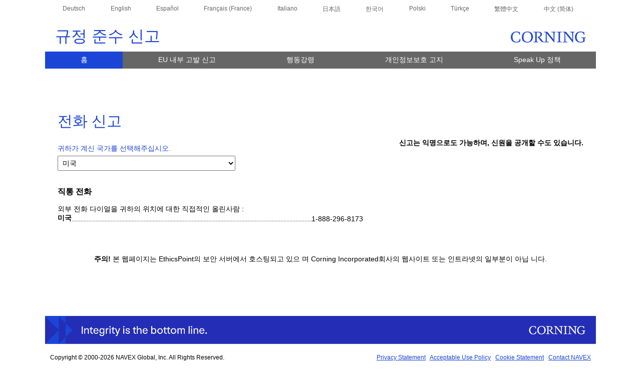

--- FILE ---
content_type: text/html
request_url: https://secure.ethicspoint.com/domain/media/ko/gui/22540/phone.html
body_size: -525
content:
<!DOCTYPE html>
<html xmlns="http://www.w3.org/1999/xhtml" xml:lang="ko" lang="ko">
	<head>
		<title>EthicsPoint - Corning Incorporated</title>
		<meta http-equiv="content-type" content="text/html;charset=utf-8" />
		<meta name="robots" content="noindex, nofollow" />
		<link rel="shortcut icon" href="/domain/en/images/transparent.ico" />
		<link rel="stylesheet" type="text/css" href="/domain/media/en/gui/22540/ciCLIENT.css" />
	</head>

	<body>
		<div id="epLang" class="contain"></div>
		<header class="fill">
			<div class="contain">
				<p class="header-text">규정 준수 신고</p>
				<div class="logo" title="Corning Incorporated"></div>
			</div>
			<nav class="contain">
				<a class="home" href="index.html">홈</a>
				<a href="/domain/KO/link.asp?link=https://www.corning.com/worldwide/en/eu-whistleblower.html" target="_blank">EU 내부 고발 신고</a>
				<a href="/domain/KO/link.asp?link=https://www.corning.com/media/worldwide/global/documents/Code_of_Conduct_English_2022.pdf " target="_blank">행동강령</a>
				<a href="/domain/KO/link.asp?link=https://www.corning.com/media/worldwide/global/documents/ethicspoint_privacy_notice.pdf" target="_blank">개인정보보호 고지</a>
				<a href="/domain/KO/link.asp?link=https://www.corning.com/media/worldwide/global/documents/speak_up_policy.pdf" target="_blank">Speak Up 정책</a>
			</nav>
		</header>
		<main class="contain">
			<section class="flex">
				<div class="col-left">
					<h1>전화 신고</h1>
					<div id="epPhone"></div>
				</div>
				<div class="col-right">
					<p class="sideText"><strong>신고는 익명으로도 가능하며, 신원을 공개할 수도 있습니다.</strong></p>
				</div>
			</section>
			<section class="text-index">
				<div class="col-100"><p id="epAttention"></p></div>
			</section>
		</main>
		<footer class="contain"><div id="epNAVEXFooter"></div></footer>
		<script src="https://secure.ethicspoint.com/domain/media/shared/ciCommon3.js"></script>
		<script src="https://secure.ethicspoint.com/domain/media/shared/ciLangKO.js"></script>
		<script src="https://secure.ethicspoint.com/domain/media/shared/ciPhoneNumbers3.js"></script>
		<script src="https://secure.ethicspoint.com/domain/media/shared/ciDP3.js"></script>
		<script src="/domain/media/en/gui/22540/ciClientVars.js"></script>
	<script type="text/javascript" src="/_Incapsula_Resource?SWJIYLWA=719d34d31c8e3a6e6fffd425f7e032f3&ns=2&cb=84229513" async></script></body>
</html>


--- FILE ---
content_type: text/css
request_url: https://secure.ethicspoint.com/domain/media/en/gui/22540/ciCLIENT.css
body_size: 920
content:
:root {
  --primary-color: #1A45D7;
}

body {
  color: #000;
  font: normal 400 14px Arial, sans-serif;
  margin: 0;
}

body.index {
  color: #000;
}

* {
  box-sizing: border-box;
}

a {
  color: var(--primary-color);
  outline: none;
  text-decoration: underline;
}

a:hover {
  color: var(--primary-color);
}

div.logo {
  background: url(logo.png) center bottom no-repeat;
  background-size: contain;
  display: block;
  height: 40px;
  width: 150px;
  margin-inline-end: 20px;
}

h1 {
  color: var(--primary-color);
  font: normal 400 30px Arial, sans-serif;
  padding: 0;
}

p.header-text {
  color: var(--primary-color);
  font: normal 400 32px Arial, sans-serif;
  margin: 1.5rem 0 .5rem;
  padding-inline-start: 20px;
}

h2 {
  color: var(--primary-color);
  font: normal 400 24px Arial, sans-serif;
  margin-bottom: 15px;
  padding: 0;
}

h3 {
  font: normal 700 1.17em/1.27em Arial, sans-serif;
  margin: 1em 0;
  padding: 0;
}

img {
  border: 0;
  display: block;
}

ol,
ul {
  margin: 1em 0;
  padding: 0 0 0 1.25em;
}

p {
  margin: 1em 0;
  padding: 0;
}

.contain {
  margin: 0 auto;
  width: 1100px;
}

.fill {
  min-width: 1100px;
  width: 100%;
}

.bottom {
  margin-bottom: 0;
  padding-bottom: 0;
}

.top {
  margin-top: 0;
  padding-top: 0;
}


/* header */

header {
  display: block;
}

.index header {
  border: none;
}

header>.contain {
  align-items: center;
  display: flex;
  justify-content: space-between;
  padding: 0;
}

#epAttention {
  padding: 10px 0;
  text-align: center;
}

#epLang {
  display: flex;
  justify-content: space-around;
  padding: 10px 15px 0;

}

#epLang a {
  color: #666;
  display: inline-block;
  font-size: 12px;
  text-decoration: none;
  margin-right: 10px;
}

#epLang a:hover {
  color: var(--primary-color);
}

nav {
  background: #666;
  display: flex;
  font: normal 400 14px Arial, sans-serif;
  justify-content: space-between;
  align-items: center;
  text-align: center;
}

nav a {
  color: #fff;
  flex-grow: 1;
  display: inline-block;
  padding: 8px 15px;
  text-decoration: none;
}

nav a:hover {
  background: var(--primary-color);
  color: #fff;
}

nav a.home {
  background: var(--primary-color);
  color: #fff;
}

.banner {
  align-items: center;
  background: #ECECEC url(image-square.png) no-repeat left center;
  background-size: contain;
  min-height: 286px;
  display: flex;
  justify-content: flex-end;
}

.banner .text-box {
  width: 72%;
  padding: 1rem;
}

.banner .text-box:lang(de),
.banner .text-box:lang(es),
.banner .text-box:lang(fr),
.banner .text-box:lang(it) {
  width: 67%;
}

.banner .text-box:lang(ja) {
    width: 61%;
}

.banner .text-box:lang(pl) {
    width: 64%;
}

.buttons {
  display: flex;
  justify-content: space-between;
  padding: 10px 25px;
}

.buttons a {
  align-items: center;
  box-sizing: border-box;
  border-radius: 20px;
  color: #fff;
  display: flex;
  margin: 10px 0;
  padding: 20px;
  min-height: 160px;
  text-decoration: none;
  transition: all 0.2s;
  width: 22%;
}

.buttons a:lang(de) {
  min-height: 190px;
}

.buttons a:lang(ko) {
  min-height: 200px;
}

.buttons a:lang(es) {
  min-height: 250px;
}

.buttons a:lang(fr),
.buttons a:lang(ja),
.buttons a:lang(pl) {
  min-height: 220px;
}

    


.buttons a:hover,
.buttons a:focus {
  background-image: none !important;
  font-size: 21px;
  text-align: center;
  -webkit-box-shadow: 10px 10px 5px 0px rgba(0, 0, 0, 0.39);
  -moz-box-shadow: 10px 10px 5px 0px rgba(0, 0, 0, 0.39);
  box-shadow: 10px 10px 5px 0px rgba(0, 0, 0, 0.39);
}

.buttons a.report {
  background: #ECECEC url() no-repeat center 20px;
  background-image: url(icon-online.png);
  background-size: 30%;
}

.buttons a.phone {
  background: #ECECEC url() no-repeat center 20px;
  background-image: url(icon-phone.png);
  background-size: 30%;
}

.buttons a.follow {
  background: #ECECEC url() no-repeat center 20px;
  background-image: url(icon-follow.png);
  background-size: 30%;
}

.buttons a.question {
  background: #ECECEC url() no-repeat center 20px;
  background-image: url(icon-question.png);
  background-size: 30%;
}

.buttons span.title {
  display: block;
  font-size: 23px;
  position: relative;
  text-align: center;
  width: 100%;
  top: 46px;
  color: var(--primary-color);
}

.buttons span.roll-text {
  display: none;
  font-size: 18px;
  line-height: 20px;
  text-align: center;
  width: 100%;
  color: var(--primary-color);
}

.buttons a:hover span.title,
.buttons a:focus span.title {
  display: none;
}

.buttons a:hover span.roll-text,
.buttons a:focus span.roll-text {
  display: block;
}

/* content */

main {
  display: block;
  padding: 30px 0 70px;
}

.mainHome {
  padding: 0px 0 10px;
}

section {
  display: block;
}

section.flex {
  display: flex;
  padding: 20px 0;
}

.sideText {
  margin-top: 80px;
}

.text-index {
  margin: 0;
  padding: 0;
}

[class^="col-"] {
  /* Applies to all CSS classes that start with "col-" */
  vertical-align: top;
}

.col-100 {
  display: inline-block;
  padding: 10px 10px;
  width: 100%;
}

.col-66 {
  display: inline-block;
  padding: 10px 25px;
  vertical-align: top;
  width: 66%;
}

.col-50 {
  /* Column-50 is technically 49% so columns do not break to a new line in all browsers */
  display: inline-block;
  padding: 10px 25px;
  width: 49%;
}

.col-33 {
  display: inline-block;
  padding: 10px 25px;
  width: 33%;
}

.col-left {
  margin-right: 2%;
  padding: 10px 25px;
  width: 60%;
}

.col-right {
  padding: 10px 25px;
  width: 38%;
}


#epEmergency {
  padding: 0;
  text-align: left;
}

#epEmergency br {
  display: none;
}

#epEmergency strong {
  display: inline-block;
  margin-right: 7px;
}

#epDDN {
  font-weight: bold;
  white-space: nowrap;
}

.listor {
  list-style: none;
  margin: 1em 0;
}

/* dp and phone */

#epDataPrivacy .online,
#epDataPrivacy .phone,
#epDataPrivacy .output {
  display: block;
}

#epDataPrivacy ol.dropDowns {
  list-style: none;
  margin: 0;
  padding: 0;
}

#epDataPrivacy .text,
#epPhone .text {
  color: var(--primary-color);
}

#epPhone {}


select {
  font: normal 400 14px Arial, sans-serif;
  margin: 5px 0 15px;
  min-width: 355px;
  padding: 5px;
}

button,
.submit {
  background: var(--primary-color);
  border: none;
  border-radius: 5px;
  color: #fff;
  cursor: pointer;
  font: normal 400 15px Arial, sans-serif;
  margin: 15px 0;
  padding: 12px 25px;
  text-decoration: none;
}

button:disabled,
button:disabled:hover,
input.submit:disabled,
input.submit:disabled:hover {
  background: #ccc;
  cursor: default;
}

button:hover,
.submit:hover {
  color: #fff;
  background: var(--primary-color);
}

.nowrap {
  white-space: nowrap;
}

/* issues */

#epIssues {
  width: 100%;
}

#epIssues .category {
  display: flex;
  margin-bottom: 20px;
}

#epIssues .category {
  background: var(--primary-color);
}


#epIssues .catdesc {
  display: none;
}

#epIssues .catname {
  color: #fff;
  font: normal 700 18px Arial, sans-serif;
  padding: 20px 20px 20px 30px;
  width: 24%;
}

#epIssues .details {
  font: italic 400 11px Arial, sans-serif;
  position: absolute;
  right: 7px;
  text-decoration: underline;
  top: 3px;
}

#epIssues .issue {
  margin-bottom: 10px;
  padding: 0 5px 0 10px;
  position: relative;
}

#epIssues .issue:lang(fr) {
    padding-right: 50px;
}


#epIssues .issue:last-of-type {
  margin-bottom: 0;
}

#epIssues .issue:hover {
  background: #eee;
}

#epIssues .issuebox {
  background: #fff;
  padding-left: 20px;
  width: 76%;
}

#epIssues .name {
  font: normal 400 15px/20px Arial, sans-serif;
  padding: 5px 0;
}

#epIssues .desc {
  color: #777;
  font-size: 14px;
  padding: 0 60px 10px 15px;
}

input.text-input {
  margin: 5px 0 20px;
  min-width: 300px;
  padding: 5px;
}

.follow-page section span {
  font-size: 18px;
}

/* footer */

footer {
  background: url(image-banner.png) top center no-repeat;
  background-size: contain;
  border-top: 1px solid var(--primary-color);
  font-size: 14px;
  padding: 55px 0 20px;
}

footer th {
  display: none;
}

footer td {
  padding: 5px 0 0 !important;
}

footer .line1 {
  float: left;
  padding-left: 10px;
}

footer .line2 {
  color: #fff;
  float: right;
  padding-right: 10px;
}

footer .line2 a {}

footer .line2 a:hover {}

footer table {
  font-size: 12px;
  margin: 15px auto 0 !important;
  width: 1100px !important;
}

--- FILE ---
content_type: application/javascript
request_url: https://secure.ethicspoint.com/domain/media/en/gui/22540/ciClientVars.js
body_size: 11091
content:
CI_client.standardId = 22540;
CI_client.companyName = "Corning Incorporated";
CI_client.affiliatedCompany = "";
CI_client.displayErrors = 0;
CI_client.directDialNumber = "888-296-8173";
CI_client.collectCallNumber = "<strong>Not Available</strong>";
CI_client.Langs = ["de","en","es","fr","it","ja","ko","pl","tr","zh","zhs"];
CI_client.customText = {
	attention:{
		en:"<strong>ATTENTION!</strong> This webpage is hosted on EthicsPoint's secure servers and is not part of the Corning Incorporated website or intranet.",
		de:"<strong>VORSICHT!</strong> Diese Internetseite wird auf den sicheren Servern von EthicsPoint gehostet und ist nicht Teil der Webseite oder des Intranets von Corning",
		es:"<strong>ATENCIÓN!</strong> Esta página web se encuentra en servidores seguros de EthicsPoint y no constituye parte del sitio Web o intranet de Corning Incorporated.",
		fr:"<strong>ATTENTION!</strong> Cette page Internet est hébergée sur les serveurs sécurisés d'EthicsPoint et ne fait pas partie du site Web ou réseau Intranet de Corning Incorporated.",
		it:"<strong>ATTENZIONE!</strong> Questa pagina Web risiede sui server protetti di EthicsPoint e non fa parte del sito Web né della rete Intranet di Corning Incorporated.",
		ja:"<strong>ご注意！</strong> このウェブページは EthicsPointの安全なサーバーにホストしてあり、Corning Incorporated ウェブサイトまたはイントラネットの一部ではありません。",
		ko:"<strong>주의!</strong> 본 웹페이지는 EthicsPoint의 보안 서버에서 호스팅되고 있으 며 Corning Incorporated회사의 웹사이트 또는 인트라넷의 일부분이 아닙 니다.",
		pl:"<strong>UWAGA!</strong> Strona ta znajduje się na bezpiecznym serwerze firmy EthicsPoint i nie jest ani częścią strony internetowej ani Intranetu firmy Corning Incorporated.",
		tr:"<strong>DİKKAT!</strong> Bu web sayfası EthicsPoint'in güvenli sunucuları üzerinde bulunmaktadır ve Corning Incorporated web sitesinin veya intranetinin bir parçası değildir.",
		zh:"<strong>注意！</strong>本网页托管于 EthicsPoint 的安全服务器，并非 Corning Incorporated 企业内部网络的一部分。",
		zhs:"<strong>注意！</strong> 该网页是通过 EthicsPoint 的安全服务器进行管理，而非 Corning Incorporated 网站或企业内部网的一部分。"
	},
	country1:{
		en:"Select the country or region in which you are located.",
		it:"Selezionare il Paese o la regione in cui ci si trova.",
		zh:"選擇你所在的國家或地區",
		zhs:"选择你所在的国家或地区"
	},
	country2:{
		en:"Select the country or region in which the violation took place.",
		de:"Wählen Sie das Land/Gebiet aus, in dem der Verstoß stattgefunden hat.",
		es:"Seleccione el país o la región en donde ocurrió la infracción.",
		fr:"Sélectionnez le pays ou la région où la violation a eu lieu.",
		it:"Selezionare il Paese o la regione in cui si è verificata la violazione.",
		ja:"違反行為が発生した国/地域を選択してください。",
		ko:"위반이 발생한 국가 또는 지역을 선택해 주십시오.",
		pl:"Wybierz kraj lub region, w którym doszło do naruszenia.",
		tr:"İhlalin gerçekleştiği ülkeyi veya bölgeyi seçin.",
		zh:"選擇違規行為發生的國家或地區",
		zhs:"选择违规行为发生的国家或地区"
	},
	continueText:{
		de:"Um mit der Anfertigung Ihrer Meldung fortzufahren, klicken Sie auf „Weiter“",
		ko:"신고서 제출을 진행하시려면 '계속' 버튼을 클릭하십시오."
	},
	yes:{
		en:"yes",
		es:"si",
		fr:"oui",
		de:"ja",
		it:"yes",
		ja:"はい",
		ko:"예",
		pl:"tak",
		tr:"Evet",
		zh:"是",
		zhs:"是"
	},
	no:{
		en:"no",
		es:"no",
		fr:"non",
		de:"nein",
		it:"no",
		ja:"いいえ",
		ko:"아니오",
		pl:"nie",
		tr:"Hayır",
		zh:"否",
		zhs:"否"
	},
	name:{
		de:"Wählen Sie den Geschäftsbereich aus, in dem der Verstoß stattgefunden hat.",
		en:"Select the business unit in which the violation took place.",
		es:"Seleccione la Unidad de negocios en la que ocurrió la violación.",
		fr:"Veuillez sélectionner l’unité opérationnelle où la violation a eu lieu.",
		it:"Selezionare l'unità operativa in cui si è verificata la violazione.",
		ja:"違反行為が発生した事業体を選択してください。",
		ko:"위반 사항이 발생한 사업부를 선택하십시오.",
		pl:"Wybierz jednostkę biznesową, w której miało miejsce naruszenie.",
		tr:"İhlalin meydana geldiği iş birimini seçin.",
		zh:"選擇發生違規行為的業務部門。",
		zhs:"选择发生违规行为的业务部门。"
	},
	"Corning Optical Communications":{
		en:"Corning Optical Communications",
		de:"Corning Optical Communications",
		es:"Comunicaciones ópticas de Corning",
		fr:"Corning Optical Communications",
		it:"Corning Optical Communications",
		ja:"コーニング光通信",
		ko:"코닝 광통신",
		//pl:"Oddział systemów kablowych (Corning Optical Communications)",
		pl:"Corning Optical Communications",
		tr:"Corning Optik İletişim",
		zh:"康寧光學通訊事業群",
		zhs:"康宁光通信"
	},
	"Corning Display Technologies":{
		en:"Corning Display Technologies",
		de:"Corning Display Technologies",
		es:"Tecnologías de visualización de Corning",
		fr:"Corning Display Technologies",
		it:"Corning Display Technologies",
		ja:"コーニングディスプレイテクノロジー",
		ko:"코닝 디스플레이",
		//pl:"Oddział technologii wyświetlania (Corning Display Technologies)",
		pl:"Corning Display Technologies",
		tr:"Corning Görüntü Teknolojileri",
		zh:"康寧顯示科技事業群",
		zhs:"康宁显示科技"
	},
	"Corning Environmental Technologies":{
		en:"Corning Environmental Technologies",
		de:"Corning Environmental Technologies",
		es:"Tecnologías medioambientales de Corning",
		fr:"Corning Environmental Technologies",
		it:"Corning Environmental Technologies",
		ja:"コーニングエンバイロメンタルテクノロジー",
		ko:"코닝 환경",
		//pl:"Oddział technologii środowiskowych (Corning Environmental Technologies)",
		pl:"Corning Environmental Technologies",
		tr:"Corning Çevre Teknolojileri",
		zh:"康寧環保科技事業群",
		zhs:"康宁环境科技"
	},
	"Corning International":{
		en:"Corning International",
		de:"Corning International",
		es:"Corning Internacional",
		fr:"Corning International",
		it:"Corning International",
		ja:"コーニングインターナショナル",
		ko:"코닝 인터내셔널",
		pl:"Corning International",
		tr:"Corning Internasyonal",
		zh:"康寧國際",
		zhs:"康宁国际"
	},
	"Corning Pharmaceutical Technologies":{
		en:"Corning Pharmaceutical Technologies",
		de:"Corning Pharmaceutical Technologies",
		es:"Tecnologías farmacéuticas de Corning",
		fr:"Corning Pharmaceutical Technologies",
		it:"Corning Pharmaceutical Technologies",
		ja:"コーニングファーマスーティカルテクノロジー",
		ko:"코닝 제약",
		pl:"Corning Pharmaceutical Technologies",
		tr:"Corning İlaç Teknolojileri",
		zh:"康寧醫藥科技",
		zhs:"康宁医药科技"
	},
	"Corning Shared Services":{
		en:"Corning Shared Services",
		de:"Corning Shared Services",
		es:"Servicios compartidos de Corning",
		fr:"Corning Shared Services",
		it:"Corning Shared Services",
		ja:"コーニングの共有サービス",
		ko:"코닝 공유 서비스",
		//pl:"Centrum usług wspólnych (Corning Shared Services)",
		pl:"Corning Shared Services",
		tr:"Corning Paylaşımlı Hizmetler",
		zh:"Corning Shared Services",
		zhs:"康宁财务中心"
	},
	"CSM – Advanced Optics":{
		en:"CSM – Advanced Optics",
		de:"CSM – Advanced Optics",
		es:"CSM - Óptica avanzada",
		fr:"CSM – Advanced Optics",
		it:"CSM – Advanced Optics",
		ja:"CSM –アドバンストオプティクス",
		ko:"CSM – 고급 광학",
		pl:"CSM – Advanced Optics",
		tr:"CSM - Gelişmiş Optik",
		zh:"CSM –先進光學",
		zhs:"康宁移动消费电子-康宁先进光学"
	},
	"Corporate Functions - Other":{
		en:"Corporate Functions - Other",
		de:"Corporate Functions - Other",
		es:"Funciones corporativas - otras",
		fr:"Corporate Functions - Other",
		it:"Funzioni Corporate - Altro",
		ja:"コーポレートファンクション-その他",
		ko:"회사 분야-기타",
		//pl:"Funkcje korporacyjne - Other",
		pl:"Corporate Functions - Other",
		tr:"Kurumsal Fonksiyonlar - Diğer",
		zh:"公司職能部門-其他",
		zhs:"公司职能部门-其他"
	},	
	"Human Resources":{
		en:"Human Resources",
		de:"Human Resources",
		es:"Recursos humanos",
		fr:"Human Resources",
		it:"Risorse Umane",
		ja:"人事",
		ko:"인사",
		//pl:"Zasoby ludzkie",
		pl:"Human Resources",
		tr:"İnsan Kaynakları",
		zh:"人力資源",
		zhs:"人力资源"
	},
	"Corning Life Sciences":{
		en:"Corning Life Sciences",
		de:"Corning Life Sciences",
		es:"Ciencias de la vida de Corning",
		fr:"Corning Life Sciences",
		it:"Corning Life Sciences",
		ja:"コーニングライフサイエンス",
		ko:"코닝 생명 과학",
		//pl:"Corning Nauki biologiczne",
		pl:"Corning Life Sciences",
		tr:"Corning Yaşam Bilimleri",
		zh:"康寧生命科學事業群",
		zhs:"康宁生命科学"
	},
	"Manufacturing, Technology and Engineering":{
		en:"Manufacturing, Technology and Engineering",
		de:"Manufacturing, Technology and Engineering",
		es:"Fabricación, tecnología e ingeniería",
		fr:"Manufacturing, Technology and Engineering",
		it:"Manufacturing, Technology and Engineering",
		ja:"製造、技術、エンジニアリング",
		ko:"제조, 기술 및 엔지니어링",
		//pl:"Produkcja, technologia i inżynieria",
		pl:"Manufacturing, Technology and Engineering",
		tr:"İmalat, Teknoloji ve Mühendislik",
		zh:"製造，技術與工程",
		zhs:"生产、技术和工程部 （MTE）"
	},
	"Corning Optical Fiber":{
		en:"Corning Optical Fiber",
		de:"Corning Optical Fiber",
		es:"Fibra óptica Corning",
		fr:"Corning Optical Fiber",
		it:"Corning Optical Fiber",
		ja:"コーニング光ファイバー",
		ko:"코닝 광섬유",
		//pl:"Corning Włókna optyczne",
		pl:"Corning Optical Fiber",
		tr:"Corning Fiber Optik",
		zh:"康寧光纖",
		zhs:"康宁光纤"
	},
	"Science and Technology":{
		en:"Science and Technology",
		de:"Science and Technology",
		es:"Ciencia y Tecnología",
		fr:"Science and Technology",
		it:"Science and Technology",
		ja:"科学技術",
		ko:"과학 기술",
		//pl:"Nauka i technologia",
		pl:"Science and Technology",
		tr:"Bilim ve Teknoloji",
		zh:"科學和技術",
		zhs:"科学和技术（S&T）"
	},
	"Corning Automotive Glass Solutions":{
		en:"Corning Automotive Glass Solutions",
		de:"Corning Automotive Glass Solutions",
		es:"Soluciones de vidrio automotriz de Corning",
		fr:"Corning Automotive Glass Solutions",
		it:"Corning Automotive Glass Solutions",
		ja:"Corning自動車用ガラスソリューション",
		ko:"코닝 자동차 유리 솔루션",
		pl:"Corning Automotive Glass Solutions",
		tr:"Corning Otomotiv Cam Çözümleri",
		zh:"康寧車用玻璃解決方案",
		zhs:"康宁汽车玻璃解决方案"
	},
	"Corning Precision Materials":{
		en:"Corning Precision Materials",
		de:"Corning Precision Materials",
		es:"Materiales de precisión de Corning",
		fr:"Corning Precision Materials",
		it:"Corning Precision Materials",
		ja:"コーニングプレシジョンマテリアルズ",
		ko:"코닝정밀소재",
		pl:"Corning Precision Materials",
		tr:"Corning Hassas Malzemeleri",
		zh:"康寧精密材料",
		zhs:"康宁精密玻璃解决放啊"
	},
	"CSM – Gorilla Glass":{
		en:"CSM – Gorilla Glass",
		de:"CSM – Gorilla Glass",
		es:"CSM – Gorilla Glass",
		fr:"CSM – Gorilla Glass",
		it:"CSM – Gorilla Glass",
		ja:"CSM – ゴリラグラス",
		ko:"CSM – Gorilla Glass",
		pl:"CSM – Gorilla Glass",
		tr:"CSM – Gorilla Glass",
		zh:"  CSM – Gorilla Glass ",
		zhs:"康宁移动消费电子-大猩猩玻璃"
	},
	DIRECTinstructions:{
		de:"<div class=\"direct %COUNTRYEN%\"><h3>Durchwahl</h3><div class=\"div1\">Von einem externen Anschluss wählen Sie bitte die Durchwahl für Ihren Standort:</div>%NUMBERS%</div>"
	},
	"Emerging Innovations Group":{
		en:"Emerging Innovations Group",
		de:"Emerging Innovations Group",
		es:"Grupo de Innovaciones Emergentes",
		fr:"Emerging Innovations Group",
		it:"Emerging Innovations Group",
		ja:"新興イノベーショングループ",
		ko:"신흥 혁신 그룹",
		pl:"Emerging Innovations Group",
		tr:"Gelişen Yenilikler Grubu",
		zh:"新興創新團隊",
		zhs:"新兴业务部（EIG）"
	},
	emergency:{
		en:"<strong>EthicsPoint is NOT a 911 or Emergency Service:</strong><br>Do not use this site to report events presenting an immediate threat to life or property. Reports submitted through this service may not receive an immediate response. If you require emergency assistance, please contact your local authorities.",
		de:"<strong>EthicsPoint ist KEIN Notruf oder Rettungsdienst:</strong><br>Benutzen Sie diese Website nicht, um Vorfälle zu melden, die eine unmittelbare Bedrohung von Leben oder Eigentum darstellen. Die über diesen Dienst vorgelegten Berichte werden unter Umständen nicht sofort beantwortet. Für Hilfe im Notfall wenden Sie sich bitte an die lokalen Behörden.",
		es:"<strong>EthicsPoint no es un servicio 911 ni de emergencia:</strong><br>No utilice este sitio para denunciar sucesos que representen una amenaza inmediata a la vida o a la propiedad. Las denuncias presentadas mediante este servicio pueden no recibir una respuesta inmediata. Si usted necesita ayuda de emergencia, contacte a sus autoridades locales.",
		fr:"<strong>EthicsPoint n'est pas un service d'appel d'urgence.</strong><br>N'utilisez pas ce site Web pour signaler des événements ou des incidents qui présentent un risque immédiat pour les vies humaines ou les biens physiques. Les rapports soumis par l'entremise de ce service peuvent ne pas recevoir de réponse immédiate. Si vous avez un urgent besoin d'aide, veuillez contacter directement les autorités locales.",
		it:"<strong>EthicsPoint NON è il 112 né un servizio di emergenza:</strong><br>non usare questo sito per segnalare eventi che comportano un pericolo immediato di morte o danni materiali Le segnalazioni inviate tramite questo servizio potrebbero non ricevere una risposta immediata. Per chiedere aiuto in caso di emergenza, rivolgersi alle autorità locali.",
		ja:"<strong>ETHICSPOINTは911または緊急時サービスではありません。</strong><br>生命または所有物に直ちに危険を及ぼす出来事を報告するためにこのサイトを使用しないでください。このサービスから送信したレポートはすぐに回答を得られない場合があります。至急援助が必要な場合は、現地当局にご連絡ください。",
		ko:"<strong>EthicsPoint는 911 또는 긴급서비스가 아닙니다:</strong><br>생명 또는 자산에 대한 긴급한 위험 상황을 나타내는 사건을 신고하기 위하여 이 사이트를 사용해서는 안됩니다. 이 서비스를 통해 제출된 신고서는 즉각적으로 응답을 받지 못할 수 있습니다. 빠른 응답이 필요한 경우 귀하가 소속된 지역의 관련 권한이 있는 담당자에게 도움을 요청하시기 바랍니다.",
		pl:"<strong>EthicsPoint Nie Jest Usługą Wykorzystywaną W Nagłych Wypadkach Ani Nie Zastępuje Telefonów Alarmowych.</strong><br>Strony tej nie należy wykorzystywać do raportowania zdarzeń przedstawiających bezpośrednie zagrożenia życia lub mienia. Raporty przesyłane za pośrednictwem tej usługi mogą nie uzyskać natychmiastowej odpowiedzi. W przypadku konieczności natychmiastowej pomocy skontaktuj się z władzami lokalnymi.",
		tr:"<strong>ETHICSPOINT, 911 VEYA ACİL DURUM SERVİSİ DEĞİLDİR.</strong><br>Bu siteyi can ve mal güvenliği açısından yakın tehdit oluşturan olayları raporlamak için kullanmayın. Bu servis üzerinden gönderilen raporlara derhal yanıt verilmeyebilir. Acil durum yardımına ihtiyacınız varsa lütfen yerel ofislerimiz ile iletişime geçin.",
		zh:"<strong>EthicsPoint 热线并非 911 或紧急服务：</strong><br> 切勿使用本网站举报正在危及您生命或财产的紧急事件。 通过此服务提交的报告可能不会立即收到回应。 如果需紧急援助，请您联系当地政府部门。",
		zhs:"<strong>EthicsPoint 不是 911 或紧急服务。</strong><br>不要使用此网站举报对生命或财产构成直接威胁的事件。通过此服务提交的报告可能不会立即得到答复。如果您需要紧急协助，请与当地的相关机构联系。"
	},
	"Finance":{
		en:"Finance",
		de:"Finance",
		es:"Finanzas",
		fr:"Finance",
		it:"Finance",
		ja:"ファイナンス",
		ko:"재무",
		pl:"Finance",
		tr:"Finans",
		zh:"財務",
		zhs:"财务部"
	},
	"Global Security":{
		en:"Global Security",
		de:"Global Security",
		es:"Seguridad global",
		fr:"Global Security",
		it:"Global Security",
		ja:"グローバルセキュリティ",
		ko:"글로벌 보안",
		pl:"Global Security",
		tr:"Global Güvenlik",
		zh:"全球安全",
		zhs:"安全部"
	},
	"Global Supply Management":{
		en:"Global Supply Management",
		de:"Global Supply Management",
		es:"Gestión de suministro global",
		fr:"Global Supply Management",
		it:"Global Supply Management",
		ja:"グローバルサプライマネジメント",
		ko:"글로벌 공급 관리",
		pl:"Global Supply Management",
		tr:"Küresel Tedarik Yönetimi",
		zh:"全球供應(品)管理",
		zhs:"供应链管理"
	},
	"Information Technology":{
		en:"Information Technology",
		de:"Information Technology",
		es:"Tecnologías de la información",
		fr:"Information Technology",
		it:"IT",
		ja:"情報技術",
		ko:"정보 기술",
		pl:"Information Technology",
		tr:"Bilgi Teknolojisi",
		zh:"資訊科技",
		zhs:"信息技术（IT）"
	},
	"Law Department":{
		en:"Law Department",
		de:"Law Department",
		es:"Departamento legal",
		fr:"Law Department",
		it:"Ufficio legale",
		ja:"法務部",
		ko:"법무 부서",
		pl:"Law Department",
		tr:"Hukuk Departmanı",
		zh:"法規部",
		zhs:"法律部"
	},
	"Safety and Health":{
		en:"Safety and Health",
		de:"Safety and Health",
		es:"Seguridad y salud",
		fr:"Safety and Health",
		it:"Sicurezza e salute",
		ja:"安全と健康",
		ko:"안전과 건강",
		pl:"Safety and Health",
		tr:"Güvenlik ve sağlık",
		zh:"安全衛生",
		zhs:"安全和健康"
	},
	"Workplace Services":{
		en:"Workplace Services",
		de:"Workplace Services",
		es:"Servicios en el lugar de trabajo",
		fr:"Workplace Services",
		it:"Workplace Services",
		ja:"職場サービス",
		ko:"직장 서비스",
		pl:"Workplace Services",
		tr:"İşyeri Hizmetleri",
		zh:"工作場所服務",
		zhs:"工作场所服务"
	},
	"Costa Rica":{
		de:"Costa Rica",
		fr:"Costa Rica",
		it:"Costa Rica",
		ja:"コスタリカ",
		ko:"코스타리카",
		pl:"Kostaryka",
		tr:"Kosta Rika",
		zh:"哥斯達黎加",
		zhs:"哥斯达黎加"
	},
	"Indonesia":{
		de:"Indonesien",
		fr:"Indonésie",
		it:"Indonesia",
		ja:"インドネシア",
		ko:"인도네시아",
		pl:"Indonezja",
		tr:"Endonezya",
		zh:"印尼",
		zhs:"印度尼西亚"
	},
	"Luxembourg":{
		de:"Luxemburg",
		es:"Luxemburgo",
		fr:"Luxembourg",
		it:"Lussemburgo",
		ja:"ルクセンブルク",
		ko:"룩셈부르크",
		pl:"Luksemburg",
		tr:"Lüksemburg",
		zh:"盧森堡",
		zhs:"卢森堡"
	},
	"Morocco":{
		de:"Marokko",
		es:"Marruecos",
		fr:"Maroc",
		it:"Marocco",
		ja:"モロッコ",
		ko:"모로코",
		pl:"Maroko",
		tr:"Fas",
		zh:"摩洛哥",
		zhs:"摩洛哥"
	},
	"Pakistan":{
		de:"Pakistan",
		es:"Pakistán",
		fr:"Pakistan",
		it:"Pakistan",
		ja:"パキスタン",
		ko:"파키스탄",
		pl:"Pakistan",
		tr:"Pakistan",
		zh:"巴基斯坦",
		zhs:"巴基斯坦"
	},
	"Saudi Arabia":{
		de:"Saudi-Arabien",
		es:"Arabia Saudí",
		fr:"Arabie Saoudite",
		it:"Arabia Saudita",
		ja:"サウジアラビア",
		ko:"사우디아라비아",
		pl:"Arabia Saudyjska",
		tr:"Suudi Arabistan",
		zh:"沙特阿拉伯",
		zhs:"沙特阿拉伯"
	},
	"Taiwan":{
		de:"Taiwan",
		es:"Taiwán",
		fr:"Taïwan",
		it:"Taiwan",
		ja:"台湾",
		pl:"Tajwan",
		tr:"Tayvan",
		zh:"台灣",
		ko:"대만",
		zhs:"台湾"
	},
	"Vietnam":{
		de:"Vietnam",
		fr:"Vietnam",
		it:"Vietnam",
		ja:"ベトナム",
		ko:"베트남",
		pl:"Wietnam",
		tr:"Vietnam",
		zh:"越南",
		zhs:"越南"
	}
};
CI_client.questionText = {
	country2:{
		en:"Select the country or region in which you are located.",
	},
	name:{
		en:"Select your business unit.",
		de:"Wählen Sie Ihre Geschäftseinheit aus.",
		es:"Seleccione su unidad de negocios.",
		fr:"Sélectionnez votre unité commerciale",
		it:"Selezionare la propria unità aziendale.",
		ja:"あなたが所属する事業部門を選択してください。",
		ko:"해당 사업부를 선택해 주십시오.",
		pl:"Wybierz swoją jednostkę biznesową.",
		tr:"İş biriminizi seçin.",
		zh:"請選擇您的業務單位。",
		zhs:"请选择您的业务单位。",
	},
	continueText:{
		en:"Proceed with asking your question.",
		de:"Fahren Sie mit Ihrer Frage fort.",
		es:"Proceda a hacer su pregunta.",
		fr:"Veuillez poser votre question.",
		it:"Procedere con la formulazione della domanda.",
		ja:"質問を続けてください。",
		ko:"질문 입력을 계속해 주십시오.",
		pl:"Kontynuuj zadawanie Twojego pytania.",
		tr:"Sorunuzu sormaya devam edin.",
		zh:"繼續提出問題。",
		zhs:"继续提问。",
	}
};
CI_client.phone = {
	select:false,
	numQty:0,
	typeQty:1,
	typePriority:["DIRECT","OneConnect","ITFS","ATT","COLLECT","OTHER"],
	requestedPhoneNumbers:{
		"Australia":{},
		"Belgium":{},
		"Brazil":{},
		"Canada":{},
		"China":{},
		"Denmark":{},
		"Dominican Republic":{},
		"Finland":{},
		"France":{},
		"Germany":{},
		"Hong Kong":{},
		"Hungary":{},
		"India":{},
		"Ireland":{},
		"Israel":{},
		"Italy":{},
		"Japan":{},
		"Korea":{},
		"Mexico":{},
		"Netherlands":{},
		"Poland":{},
		"Portugal":{},
		"Russia":{},
		"Spain":{},
		"Sweden":{},
		"Singapore":{},
		"South Africa":{},
		"Switzerland":{},
		"Taiwan":{},
		"Thailand":{},
		"Turkey":{},
		"United Arab Emirates":{},
		"United Kingdom":{},
		"United States":{}
	},
	customPhoneNumbers:{
		"Belgium":{"OneConnect":[{inst:[],ph:"0800 10 053"}]},
		"Brazil":{"OneConnect":[{inst:[],ph:"0800 724 8608"}]},
		"China":{"OneConnect":[{inst:[],ph:"400 120 4750 "}]},
		"Denmark":{"OneConnect":[{inst:[],ph:"80 83 04 34"}]},
		"Finland":{"OneConnect":[{inst:[],ph:"0800 416337"}]},
		"Germany":{"OneConnect":[{inst:[],ph:"0800 1801978"}]},
		"India":{"OneConnect":[{inst:[],ph:"000 800 0502 208"}]},
		"Italy":{"OneConnect":[{inst:[],ph:"800 909 789"}]},
		"Mexico":{"OneConnect":[{inst:[],ph:"800 099 1743"}]},
		"Netherlands":{"OneConnect":[{inst:[],ph:"0800 0225448"}]},
		"Poland":{"OneConnect":[{inst:[],ph:"800 000 143"}]},
		"Russia":{"OneConnect":[{inst:[],ph:"8 800 301 45 79"}]},
		"Singapore":{"OneConnect":[{inst:[],ph:"800 852 8066"}]},
		"Spain":{"OneConnect":[{inst:[],ph:"900 999 395"}]},
		"Switzerland":{"OneConnect":[{inst:[],ph:"0800 558 339"}]},
		"Taiwan":{"OneConnect":[{inst:[],ph:"00801 49 1539"}]},
		"Turkey":{"OneConnect":[{inst:[],ph:"0800 621 2349"}]},
		"United Kingdom":{"OneConnect":[{inst:[],ph:"0800 088 5249"}]}
	},
	customCCN:{},
	customDDN:{},
	customNav:function(country){},
	customSort:{
		"United States":-1
		}
};
CI_client.dropDowns = {
	standardId:0,
	AJAX:1,
	flags:{
		"Australia":{dp:false,redirect:"consent.html"},
		"Belgium":{dp:true,redirect:"consent.html"},
		"Brazil":{dp:false,redirect:"consent.html"},
		"Canada":{dp:false,redirect:"consent.html"},
		"Costa Rica":{dp:false,redirect:"consent.html"},
		"China":{dp:false,redirect:"consent.html"},
		"Denmark":{dp:true,redirect:"consent.html"},
		"Dominican Republic":{dp:false,redirect:"consent.html"},
		"Finland":{dp:true,redirect:"consent.html"},
		"France":{dp:true,redirect:"consent.html"},
		"Germany":{dp:true,redirect:"consent.html"},
		"Hong Kong":{dp:false,redirect:"consent.html"},
		"Hungary":{dp:true,redirect:"consent.html"},
		"India":{dp:false,redirect:"consent.html"},
		"Indonesia":{dp:false,redirect:"consent.html"},
		"Ireland":{dp:true,redirect:"consent.html"},
		"Italy":{dp:true,redirect:"consent.html"},
		"Thailand":{dp:false,redirect:"consent.html"},
		"Israel":{dp:false,redirect:"consent.html"},
		"Japan":{dp:false,redirect:"consent.html"},
		"Korea":{dp:false,redirect:"consent.html"},
		"Luxembourg":{dp:true,redirect:"consent.html"},
		"Mexico":{dp:false,redirect:"consent.html"},
		"Morocco":{dp:false,redirect:"consent.html"},
		"Netherlands":{dp:true,redirect:"consent.html"},
		"Pakistan":{dp:false,redirect:"consent.html"},
		"Poland":{dp:true,redirect:"consent.html"},
		"Portugal":{dp:true,redirect:"consent.html"},
		"Russia":{dp:false,redirect:"consent.html"},
		"Saudi Arabia":{dp:false,redirect:"consent.html"},
		"Singapore":{dp:false,redirect:"consent.html"},
		"South Africa":{dp:false,redirect:"consent.html"},
		"Spain":{dp:true,redirect:"consent.html"},
		"Sweden":{dp:true,redirect:"consent.html"},
		"Switzerland":{dp:false,redirect:"consent.html"},
		"Taiwan":{dp:false,redirect:"consent.html"},
		"Turkey":{dp:false,redirect:"consent.html"},
		"United Arab Emirates":{dp:false,redirect:"consent.html"},
		"United Kingdom":{dp:false,redirect:"consent.html"},
		"United States":{dp:false,redirect:"consent.html"},
		"Vietnam":{dp:false,redirect:"consent.html"}
	},
	fields:["country2","name"],
	fieldsTable:[],
	customSortTable:[],
	questionId:186393,
	redirect:"issues.html",
	redirectQuestion:"",
	customSort:{},
	functions:{},
	redirects:{},
	alert:{},
	message:{
		type:0,
		position:2,
		truncate:true,
		text:{}
	},
	customNav:function(url,prams){},
	customPrams:[],
	data:[]
};
CI_client.issues = {
	violationPackageId:0,
	standardId:0,
	AJAX:1,
	redirects:{},
	hiddenIssues: [186393], // Ask a Question
	categoriesGroup:1,
	categoriesShowAll:1,
	categoriesShowOne:0,
	showAll:0,
	showOne:0,
	showHover:0,
	redirect:"",
	customSort:{},
	customNav:function(url){},
	customPrams:[],
	data:[]
};
CI_client.issues.data = [];


--- FILE ---
content_type: application/javascript
request_url: https://secure.ethicspoint.com/_Incapsula_Resource?SWJIYLWA=719d34d31c8e3a6e6fffd425f7e032f3&ns=2&cb=84229513
body_size: 19350
content:
var _0xe363=['\x77\x37\x54\x44\x73\x46\x59\x53\x46\x4d\x4f\x49\x77\x36\x4d\x50\x77\x71\x4a\x59\x77\x34\x6b\x7a\x77\x34\x50\x43\x6c\x73\x4b\x4f\x77\x37\x31\x45\x43\x67\x3d\x3d','\x58\x45\x46\x51\x61\x47\x4a\x30\x64\x38\x4f\x4f','\x77\x6f\x33\x43\x74\x38\x4f\x50\x77\x70\x2f\x44\x68\x63\x4b\x6b\x77\x35\x67\x41\x41\x51\x78\x59\x55\x44\x41\x6f\x4e\x51\x3d\x3d','\x52\x44\x70\x36\x77\x6f\x66\x44\x71\x68\x77\x3d','\x77\x70\x7a\x44\x76\x41\x6c\x41\x4a\x51\x3d\x3d','\x77\x72\x37\x44\x6e\x4d\x4b\x7a\x77\x6f\x4c\x43\x6a\x67\x6b\x68\x66\x4d\x4f\x52\x77\x35\x66\x43\x6b\x42\x78\x57\x77\x72\x48\x44\x72\x73\x4b\x56\x45\x43\x66\x44\x75\x58\x55\x3d','\x77\x35\x6e\x44\x73\x73\x4b\x65\x77\x37\x37\x43\x75\x57\x67\x3d','\x53\x30\x52\x62\x77\x35\x6a\x43\x6f\x63\x4f\x6f\x4a\x6c\x44\x43\x76\x41\x38\x3d','\x4c\x63\x4f\x52\x77\x36\x72\x43\x72\x53\x73\x52\x53\x51\x70\x2b\x4d\x46\x7a\x44\x71\x41\x67\x4e\x4c\x63\x4b\x41\x77\x36\x78\x56\x52\x78\x50\x44\x6d\x38\x4b\x6a\x77\x37\x51\x3d','\x77\x35\x6c\x6c\x77\x71\x62\x44\x74\x73\x4f\x78','\x77\x71\x6e\x44\x6c\x31\x49\x3d','\x52\x73\x4f\x66\x48\x7a\x4a\x2f\x65\x41\x78\x49','\x77\x71\x7a\x43\x74\x4d\x4f\x54\x77\x70\x50\x44\x67\x63\x4b\x78\x77\x6f\x49\x45\x46\x6c\x74\x45\x43\x79\x51\x78\x4c\x73\x4f\x70\x77\x6f\x59\x5a\x63\x38\x4f\x38\x45\x73\x4f\x2b\x77\x72\x54\x44\x76\x73\x4b\x6f\x62\x51\x3d\x3d','\x77\x71\x33\x44\x73\x58\x6c\x6e\x51\x51\x3d\x3d','\x77\x37\x54\x44\x70\x45\x30\x5a\x46\x73\x4f\x62\x77\x35\x59\x3d','\x49\x57\x76\x44\x6a\x4d\x4b\x4c','\x4e\x38\x4f\x75\x77\x37\x77\x79\x77\x70\x44\x43\x6c\x63\x4f\x6d','\x45\x56\x4a\x4e\x4d\x4d\x4b\x47\x43\x41\x3d\x3d','\x58\x30\x4a\x62\x77\x35\x4c\x43\x71\x38\x4f\x38\x66\x46\x62\x43\x70\x68\x58\x44\x6e\x73\x4b\x6f\x77\x72\x37\x43\x76\x38\x4b\x5a\x41\x38\x4f\x52\x42\x38\x4b\x45\x77\x37\x49\x3d','\x43\x31\x5a\x50\x49\x73\x4b\x58','\x45\x73\x4f\x66\x65\x67\x3d\x3d','\x77\x35\x72\x44\x73\x63\x4b\x6c\x57\x63\x4b\x46\x77\x71\x67\x2b\x50\x56\x56\x58','\x77\x36\x33\x44\x75\x45\x34\x66\x48\x4d\x4f\x65\x77\x72\x6b\x50\x77\x71\x55\x43\x77\x34\x38\x78\x77\x37\x37\x43\x73\x4d\x4b\x4c\x77\x37\x74\x66\x44\x63\x4b\x76\x77\x71\x4e\x73','\x77\x34\x44\x43\x75\x63\x4b\x4c\x56\x51\x6b\x3d','\x41\x63\x4b\x69\x58\x67\x3d\x3d','\x77\x72\x73\x4c\x43\x77\x51\x58\x44\x4d\x4b\x35\x45\x53\x6e\x44\x69\x38\x4b\x47','\x46\x4d\x4b\x48\x54\x73\x4f\x67\x63\x58\x54\x43\x70\x31\x56\x4a\x77\x70\x2f\x43\x67\x77\x39\x77\x77\x36\x48\x43\x6e\x38\x4b\x7a\x53\x47\x41\x6f\x43\x55\x74\x66\x77\x6f\x5a\x74\x77\x72\x48\x43\x67\x38\x4b\x72\x77\x36\x34\x3d','\x77\x71\x76\x44\x68\x6b\x7a\x43\x67\x69\x4c\x44\x6e\x46\x6f\x78\x46\x4d\x4f\x4a\x46\x73\x4b\x4f\x77\x70\x54\x43\x6b\x63\x4b\x70\x77\x71\x2f\x44\x68\x38\x4f\x41\x77\x34\x77\x79\x77\x37\x63\x3d','\x58\x30\x4a\x62\x77\x35\x4c\x43\x71\x38\x4f\x38\x66\x46\x72\x43\x76\x41\x2f\x44\x69\x4d\x4b\x75\x77\x70\x76\x43\x6f\x38\x4b\x65\x41\x38\x4f\x57\x53\x4d\x4b\x58\x77\x72\x5a\x79\x57\x78\x66\x43\x72\x55\x4e\x38\x77\x37\x38\x52\x47\x67\x3d\x3d','\x4e\x58\x58\x43\x76\x4d\x4f\x4a\x4c\x41\x3d\x3d','\x53\x6e\x38\x64\x77\x37\x73\x6c\x4c\x63\x4f\x4e\x61\x73\x4b\x2b\x48\x4d\x4b\x71','\x77\x70\x41\x69\x77\x35\x78\x65\x56\x73\x4f\x36\x4a\x54\x38\x3d','\x47\x47\x35\x41\x66\x33\x76\x43\x6c\x32\x76\x44\x71\x38\x4b\x46\x4a\x57\x6a\x43\x6d\x38\x4b\x39\x49\x63\x4f\x6d\x77\x36\x77\x46\x77\x71\x4a\x70\x58\x4d\x4f\x4a\x56\x42\x44\x44\x6d\x68\x33\x43\x69\x38\x4f\x79\x59\x6c\x70\x64\x77\x71\x66\x43\x73\x73\x4b\x72\x54\x38\x4f\x73\x55\x4d\x4b\x71\x77\x37\x2f\x44\x6a\x38\x4b\x4b\x49\x38\x4f\x46\x77\x72\x39\x72\x50\x46\x5a\x39\x4f\x68\x6e\x44\x70\x38\x4f\x30\x42\x78\x2f\x44\x71\x63\x4f\x55\x52\x38\x4f\x6c\x48\x7a\x2f\x43\x73\x63\x4b\x73\x77\x6f\x76\x43\x6d\x4d\x4f\x64\x77\x6f\x72\x44\x6e\x63\x4b\x76\x77\x70\x33\x44\x6b\x4d\x4b\x2f\x77\x36\x48\x44\x6d\x56\x37\x43\x6b\x42\x35\x45\x5a\x73\x4f\x6e\x77\x36\x34\x31\x43\x43\x50\x43\x6d\x4d\x4f\x4b','\x77\x34\x50\x44\x70\x63\x4b\x39\x53\x63\x4b\x53','\x49\x6b\x33\x43\x71\x41\x3d\x3d','\x62\x73\x4b\x4e\x77\x71\x6c\x4d\x77\x72\x62\x44\x6d\x4d\x4b\x57\x61\x63\x4b\x76','\x77\x6f\x4c\x44\x68\x73\x4f\x4e\x65\x53\x30\x62\x55\x63\x4b\x4c','\x42\x69\x4e\x72\x55\x4d\x4b\x4f\x77\x71\x6c\x56\x50\x67\x3d\x3d','\x77\x70\x33\x44\x6f\x41\x35\x56','\x46\x43\x6c\x36\x56\x73\x4b\x4b\x77\x71\x4e\x56\x4f\x58\x33\x44\x71\x42\x52\x47\x4e\x63\x4f\x37\x77\x6f\x45\x4e\x62\x43\x76\x43\x72\x78\x78\x6b','\x77\x72\x6e\x44\x71\x67\x78\x51\x77\x36\x45\x3d','\x50\x6d\x35\x4d\x5a\x6e\x50\x43\x6b\x32\x76\x43\x74\x38\x4b\x38\x4d\x33\x7a\x43\x6d\x77\x3d\x3d','\x54\x38\x4f\x49\x45\x44\x6b\x6b\x62\x51\x52\x2b\x4c\x73\x4f\x42\x51\x4d\x4f\x43\x48\x41\x50\x44\x72\x4d\x4f\x73\x47\x43\x6b\x33\x58\x31\x64\x6e','\x4e\x63\x4f\x52\x77\x37\x44\x43\x73\x53\x6b\x3d','\x62\x38\x4b\x4d\x77\x70\x35\x64\x77\x71\x4c\x44\x6d\x4d\x4b\x57\x61\x77\x3d\x3d','\x48\x69\x64\x76\x53\x73\x4b\x41\x77\x71\x64\x50\x49\x69\x48\x43\x6f\x68\x68\x4b\x4c\x73\x4f\x34\x77\x6f\x45\x41\x62\x41\x2f\x43\x72\x78\x59\x76\x51\x38\x4b\x56\x77\x37\x45\x3d','\x53\x56\x42\x4a\x58\x6d\x73\x3d','\x4f\x57\x35\x42\x66\x58\x76\x43\x6c\x58\x48\x43\x71\x73\x4b\x65\x4d\x67\x3d\x3d','\x44\x30\x4e\x58','\x4b\x4d\x4b\x47\x77\x36\x37\x43\x68\x63\x4f\x35\x77\x71\x58\x44\x67\x63\x4b\x6a\x4a\x32\x34\x3d','\x4e\x31\x4a\x6b\x52\x63\x4b\x35\x51\x42\x4d\x30','\x77\x35\x62\x43\x74\x73\x4b\x77\x58\x48\x77\x51\x57\x56\x37\x44\x74\x73\x4b\x45\x53\x68\x55\x3d','\x58\x33\x45\x66\x77\x37\x30\x30','\x77\x70\x4d\x6b\x77\x36\x74\x65\x54\x41\x3d\x3d','\x5a\x4d\x4f\x6f\x77\x34\x78\x78\x77\x35\x48\x44\x69\x38\x4f\x4e\x77\x34\x4c\x43\x75\x69\x67\x2f\x51\x7a\x49\x3d','\x51\x73\x4b\x74\x49\x4d\x4f\x73\x4e\x41\x3d\x3d','\x77\x6f\x77\x6f\x77\x36\x5a\x4e\x54\x4d\x4f\x6e','\x46\x38\x4f\x78\x77\x71\x4a\x68\x64\x67\x3d\x3d','\x50\x4d\x4f\x6a\x77\x37\x67\x6a\x77\x6f\x48\x43\x6c\x41\x3d\x3d','\x46\x47\x6c\x39\x77\x35\x33\x44\x6b\x63\x4b\x43\x77\x36\x46\x4d\x64\x45\x66\x44\x67\x77\x74\x68\x77\x72\x72\x43\x6f\x63\x4f\x63','\x77\x35\x31\x4e\x77\x71\x48\x44\x69\x6c\x73\x6b\x77\x71\x6e\x44\x6c\x63\x4b\x6b\x77\x34\x4a\x44\x5a\x4d\x4f\x69\x77\x37\x48\x44\x6f\x41\x3d\x3d','\x42\x4d\x4b\x70\x63\x45\x54\x43\x6c\x38\x4f\x54\x77\x70\x37\x44\x68\x44\x77\x42\x77\x70\x6c\x58\x64\x7a\x73\x72\x46\x45\x6e\x44\x6b\x42\x45\x49\x63\x73\x4f\x70','\x4e\x63\x4f\x59\x56\x53\x33\x44\x73\x56\x6e\x43\x6e\x4d\x4b\x7a\x58\x55\x64\x36\x77\x6f\x51\x6b\x77\x35\x6b\x37\x77\x34\x72\x44\x68\x63\x4f\x6a\x77\x35\x67\x3d','\x77\x70\x48\x44\x6d\x38\x4f\x57\x65\x54\x41\x48','\x45\x6b\x68\x72\x56\x31\x76\x43\x75\x46\x72\x43\x67\x4d\x4b\x39\x48\x55\x76\x43\x72\x51\x3d\x3d','\x43\x77\x2f\x43\x6c\x38\x4b\x5a\x4a\x51\x7a\x44\x6d\x43\x64\x2b\x43\x4d\x4f\x50\x42\x63\x4f\x74\x49\x38\x4b\x66\x55\x30\x49\x54\x77\x70\x4e\x59\x61\x32\x48\x44\x73\x6d\x4c\x44\x73\x38\x4f\x56\x50\x38\x4b\x63\x50\x51\x3d\x3d','\x77\x34\x72\x44\x71\x38\x4b\x62\x77\x37\x6a\x43\x71\x41\x3d\x3d','\x77\x34\x39\x50\x77\x6f\x4d\x3d','\x4e\x32\x68\x43\x64\x6b\x72\x43\x6a\x33\x58\x43\x70\x73\x4b\x43','\x4e\x38\x4f\x36\x77\x36\x63\x35\x77\x70\x4c\x43\x68\x73\x4f\x54\x51\x73\x4b\x6a\x47\x73\x4f\x31\x77\x72\x49\x56\x45\x54\x6e\x43\x70\x42\x44\x43\x74\x47\x49\x2b\x77\x6f\x37\x44\x69\x57\x64\x6f\x77\x34\x4e\x72\x77\x35\x30\x3d','\x52\x33\x63\x71','\x4d\x33\x6a\x43\x70\x63\x4f\x62\x49\x4d\x4f\x79\x77\x35\x38\x3d','\x77\x35\x4e\x6c\x46\x4d\x4f\x58\x77\x6f\x50\x43\x68\x79\x64\x57\x5a\x53\x45\x79\x77\x71\x44\x43\x6c\x63\x4b\x48\x77\x6f\x33\x43\x71\x44\x51\x3d','\x52\x69\x35\x38\x77\x70\x62\x44\x76\x77\x50\x43\x68\x73\x4b\x6e\x77\x36\x6b\x6e','\x50\x38\x4b\x74\x61\x63\x4f\x58\x77\x70\x37\x44\x6a\x33\x73\x79\x63\x4d\x4b\x4b\x77\x36\x73\x47\x4d\x73\x4b\x41\x77\x35\x49\x4e\x77\x34\x48\x43\x67\x68\x6a\x43\x68\x77\x6f\x61\x47\x73\x4b\x36\x50\x55\x56\x74\x4f\x68\x34\x43\x4e\x73\x4b\x2f\x77\x72\x58\x44\x74\x6c\x68\x2b\x48\x38\x4f\x30\x77\x70\x73\x3d','\x77\x6f\x4c\x44\x67\x73\x4f\x54\x66\x79\x45\x3d','\x52\x63\x4f\x4a\x77\x71\x62\x44\x6d\x53\x34\x57\x65\x73\x4f\x42\x43\x73\x4f\x6e\x4b\x4d\x4f\x33\x77\x70\x63\x3d','\x77\x35\x37\x44\x75\x4d\x4b\x57\x77\x36\x50\x43\x71\x57\x67\x3d','\x50\x73\x4b\x53\x77\x6f\x33\x44\x76\x58\x6f\x3d','\x4c\x58\x58\x43\x70\x73\x4f\x56\x4c\x73\x4f\x39\x77\x35\x6a\x44\x6c\x38\x4b\x6c\x63\x48\x48\x43\x6e\x38\x4f\x67\x77\x70\x4e\x44\x77\x37\x70\x49\x48\x6a\x37\x44\x6f\x6c\x6a\x43\x76\x38\x4f\x2b\x42\x4d\x4b\x61\x50\x58\x45\x35\x49\x4d\x4f\x36\x66\x73\x4b\x57\x48\x33\x67\x62\x77\x6f\x72\x43\x76\x63\x4f\x73\x53\x77\x3d\x3d','\x51\x63\x4b\x2f\x4b\x63\x4f\x72\x45\x4d\x4f\x4c\x49\x77\x6c\x67\x77\x71\x56\x45\x77\x6f\x6e\x43\x70\x41\x3d\x3d','\x77\x34\x31\x32\x77\x71\x76\x44\x72\x63\x4f\x77\x77\x6f\x77\x3d','\x53\x4d\x4f\x4d\x45\x44\x74\x75','\x44\x63\x4b\x50\x56\x73\x4f\x74\x65\x57\x4c\x44\x76\x57\x31\x65\x77\x35\x50\x43\x73\x54\x42\x48\x77\x37\x62\x43\x73\x4d\x4b\x77\x53\x48\x77\x31\x49\x30\x31\x6f\x77\x6f\x67\x74\x77\x71\x66\x43\x6c\x4d\x4b\x79\x77\x37\x54\x44\x68\x63\x4b\x4d\x77\x70\x58\x43\x6b\x63\x4f\x2b\x77\x72\x54\x44\x6e\x63\x4b\x5a\x55\x4d\x4b\x69\x77\x6f\x4d\x3d','\x77\x35\x4a\x74\x46\x73\x4f\x47\x77\x6f\x6b\x3d','\x77\x6f\x6e\x44\x6b\x45\x76\x43\x74\x79\x2f\x44\x71\x56\x6f\x78\x42\x4d\x4f\x6f\x42\x63\x4b\x54\x77\x70\x73\x3d','\x4b\x48\x7a\x44\x6c\x4d\x4b\x57\x77\x6f\x2f\x43\x6a\x77\x3d\x3d','\x77\x35\x66\x44\x74\x73\x4b\x77\x55\x73\x4b\x54','\x77\x72\x58\x44\x73\x57\x4e\x37\x51\x79\x6a\x43\x69\x30\x44\x43\x6c\x63\x4b\x33\x4f\x78\x41\x5a\x51\x38\x4f\x6c\x77\x36\x67\x6f\x44\x4d\x4b\x53\x77\x36\x7a\x43\x6f\x73\x4b\x2f\x77\x37\x30\x78\x77\x72\x4e\x70\x77\x71\x63\x34\x58\x30\x31\x54\x77\x71\x55\x54\x46\x73\x4f\x33\x77\x72\x64\x59\x77\x35\x4c\x44\x72\x47\x77\x65\x77\x70\x31\x4a\x77\x70\x6c\x79\x77\x37\x49\x3d','\x50\x33\x6c\x47\x59\x47\x72\x43\x68\x51\x3d\x3d','\x77\x6f\x50\x44\x6f\x78\x39\x58\x4f\x55\x39\x39','\x77\x70\x62\x44\x75\x58\x5a\x67\x53\x7a\x72\x43\x6b\x45\x6e\x43\x6b\x38\x4b\x35\x44\x68\x67\x4c\x51\x63\x4b\x73\x77\x35\x59\x66\x45\x63\x4b\x56\x77\x37\x48\x43\x70\x38\x4b\x70\x77\x36\x67\x33\x77\x71\x34\x3d','\x45\x31\x5a\x56\x50\x73\x4b\x56\x41\x55\x54\x44\x6e\x6b\x72\x43\x68\x6b\x7a\x43\x6a\x31\x35\x2f\x4f\x67\x3d\x3d','\x77\x72\x58\x44\x68\x63\x4b\x73\x77\x70\x6a\x43\x6e\x52\x73\x3d','\x53\x6c\x6c\x55\x77\x34\x44\x43\x6f\x51\x3d\x3d','\x4c\x63\x4f\x52\x77\x36\x72\x43\x72\x53\x73\x52\x53\x51\x70\x2b\x4d\x45\x58\x44\x75\x67\x4d\x59\x47\x63\x4b\x47\x77\x36\x35\x65\x44\x6d\x72\x43\x6e\x63\x4b\x55\x77\x72\x49\x6e\x77\x36\x6c\x74\x41\x53\x35\x51\x51\x77\x3d\x3d','\x49\x78\x46\x4c\x77\x72\x58\x43\x69\x4d\x4b\x75\x51\x38\x4b\x38\x77\x6f\x46\x78\x46\x67\x6e\x43\x75\x77\x3d\x3d','\x77\x37\x50\x43\x74\x38\x4b\x66\x55\x38\x4f\x4a\x77\x34\x73\x3d','\x77\x71\x48\x44\x71\x68\x5a\x4d\x77\x36\x4e\x42\x77\x6f\x66\x43\x70\x63\x4f\x30\x63\x73\x4b\x36\x49\x4d\x4b\x4f\x59\x38\x4f\x63\x77\x37\x45\x37\x77\x72\x6a\x44\x71\x79\x39\x63\x4a\x6a\x66\x43\x75\x73\x4b\x42\x77\x34\x78\x59\x77\x71\x68\x70\x77\x36\x67\x74\x77\x34\x73\x3d','\x56\x44\x46\x32\x77\x6f\x62\x44\x6e\x77\x6a\x43\x74\x38\x4b\x68\x77\x37\x51\x51\x77\x37\x6e\x44\x6a\x73\x4f\x47','\x77\x6f\x50\x44\x6f\x77\x74\x45\x4e\x6b\x35\x38\x43\x51\x3d\x3d','\x77\x6f\x46\x65\x77\x37\x48\x43\x69\x6b\x35\x4a\x77\x72\x44\x43\x6e\x4d\x4f\x68\x77\x37\x63\x5a\x62\x73\x4b\x38\x77\x71\x6a\x44\x75\x57\x6b\x33\x77\x72\x77\x56\x77\x6f\x74\x53\x77\x36\x4e\x69\x77\x6f\x4c\x43\x75\x4d\x4f\x45\x77\x71\x7a\x43\x75\x67\x3d\x3d','\x54\x45\x46\x4a\x51\x6e\x6f\x3d','\x77\x34\x44\x43\x6c\x41\x67\x3d','\x41\x4d\x4b\x63\x52\x63\x4f\x6c\x61\x6d\x62\x44\x6a\x47\x35\x4a\x77\x70\x44\x43\x6f\x53\x31\x57','\x43\x73\x4b\x44\x52\x77\x3d\x3d','\x77\x72\x7a\x44\x75\x51\x4d\x3d','\x47\x58\x74\x4e','\x77\x70\x72\x44\x6d\x38\x4b\x59\x55\x73\x4b\x55\x77\x70\x34\x6e\x4b\x6c\x52\x54\x64\x4d\x4f\x77\x4f\x38\x4b\x48\x56\x67\x44\x43\x70\x4d\x4f\x50\x77\x36\x37\x44\x75\x63\x4f\x6a\x44\x6a\x67\x4e\x4d\x55\x72\x44\x6f\x54\x44\x43\x68\x38\x4b\x66\x58\x4d\x4b\x49\x53\x57\x77\x3d','\x77\x36\x6a\x43\x74\x4d\x4b\x32\x55\x51\x3d\x3d','\x77\x35\x66\x43\x74\x4d\x4b\x73\x58\x58\x59\x54','\x77\x6f\x50\x44\x75\x68\x6c\x59','\x59\x38\x4f\x39\x77\x70\x51\x3d','\x77\x71\x66\x44\x70\x4d\x4f\x6f','\x45\x4d\x4f\x33\x77\x34\x73\x3d','\x42\x32\x51\x63\x77\x35\x73\x6c\x4c\x63\x4f\x52\x5a\x38\x4b\x74\x57\x38\x4f\x78','\x77\x35\x63\x54\x4b\x77\x76\x43\x6b\x41\x3d\x3d','\x77\x35\x55\x64\x46\x41\x72\x43\x68\x32\x51\x2f\x4c\x51\x3d\x3d','\x58\x6c\x30\x65','\x4b\x6e\x52\x63\x65\x77\x3d\x3d','\x77\x6f\x58\x44\x72\x67\x5a\x46\x4e\x51\x3d\x3d','\x77\x71\x7a\x44\x6e\x58\x67\x3d','\x77\x72\x45\x72\x77\x37\x67\x3d','\x4e\x6d\x35\x49','\x56\x67\x39\x2b','\x4f\x48\x56\x41\x63\x67\x3d\x3d','\x4c\x73\x4b\x58\x77\x37\x66\x43\x6a\x51\x3d\x3d','\x77\x70\x58\x43\x74\x4d\x4f\x64\x77\x34\x2f\x43\x6c\x73\x4f\x32\x77\x70\x31\x64\x51\x78\x56\x55\x45\x54\x55\x38\x63\x73\x4b\x39\x77\x6f\x68\x59\x62\x4d\x4f\x69\x54\x63\x4b\x71\x77\x72\x7a\x43\x72\x63\x4b\x36\x4d\x56\x30\x46\x65\x45\x52\x74\x56\x38\x4b\x79\x77\x34\x74\x69\x44\x38\x4b\x6d\x77\x6f\x4c\x44\x6e\x63\x4b\x6b\x64\x32\x59\x71\x4c\x53\x37\x43\x69\x73\x4f\x65\x4a\x43\x35\x47\x77\x71\x50\x44\x76\x58\x35\x48\x64\x6b\x33\x44\x76\x38\x4f\x30\x42\x73\x4b\x6a\x48\x58\x6f\x44\x77\x35\x78\x55','\x77\x34\x33\x43\x73\x4d\x4b\x63\x64\x4d\x4b\x37\x77\x72\x42\x38\x64\x6c\x64\x6f\x63\x63\x4f\x4a\x4c\x73\x4b\x50\x46\x44\x33\x44\x70\x73\x4b\x4b\x77\x71\x62\x43\x70\x63\x4b\x56\x4e\x78\x38\x73\x4d\x47\x66\x44\x68\x52\x58\x43\x6f\x38\x4b\x56\x58\x63\x4f\x2f\x47\x32\x59\x4b\x54\x73\x4f\x55\x5a\x63\x4f\x6f\x77\x71\x63\x3d','\x77\x34\x64\x2b\x48\x38\x4f\x53\x77\x70\x6a\x43\x6c\x55\x78\x64\x62\x43\x4d\x31\x77\x71\x2f\x43\x6a\x51\x3d\x3d','\x47\x38\x4f\x7a\x77\x71\x51\x3d','\x77\x71\x63\x4d\x48\x41\x3d\x3d','\x55\x6d\x68\x71\x4f\x63\x4b\x52\x41\x55\x44\x44\x67\x6b\x33\x44\x68\x45\x2f\x43\x6f\x6d\x31\x73\x4c\x42\x2f\x44\x6a\x6c\x37\x43\x6c\x78\x48\x44\x72\x63\x4b\x79\x77\x36\x76\x44\x75\x33\x7a\x43\x72\x54\x35\x44\x77\x6f\x6b\x44\x77\x35\x33\x44\x68\x63\x4f\x4a\x43\x77\x3d\x3d','\x49\x4d\x4f\x46\x56\x43\x67\x3d','\x55\x6c\x52\x57\x57\x47\x39\x79\x59\x51\x3d\x3d','\x49\x4d\x4b\x4d\x77\x37\x38\x3d','\x4e\x4d\x4f\x5a\x77\x37\x4c\x43\x6f\x43\x4d\x48','\x77\x35\x48\x44\x71\x38\x4b\x79\x53\x63\x4b\x61\x77\x70\x6f\x35\x4c\x51\x3d\x3d','\x77\x70\x37\x44\x72\x38\x4b\x4c','\x4d\x73\x4b\x6a\x63\x63\x4f\x4e\x77\x70\x62\x44\x67\x6d\x6f\x3d','\x77\x71\x45\x51\x47\x77\x51\x44\x4c\x63\x4b\x79\x48\x53\x6f\x3d','\x41\x4d\x4b\x42\x54\x73\x4f\x33\x63\x57\x2f\x44\x72\x41\x3d\x3d','\x64\x38\x4b\x4d\x77\x71\x6f\x3d','\x48\x69\x64\x76\x53\x73\x4b\x41\x77\x71\x64\x50\x49\x69\x45\x3d','\x54\x38\x4f\x51\x45\x6a\x70\x75\x66\x44\x35\x2f\x45\x38\x4f\x77\x52\x73\x4f\x42\x43\x30\x54\x43\x71\x38\x4b\x6e\x47\x6a\x67\x3d','\x43\x4d\x4b\x43\x77\x36\x7a\x43\x69\x51\x3d\x3d','\x4a\x48\x48\x43\x70\x4d\x4f\x6f\x49\x4d\x4f\x78\x77\x34\x6b\x3d','\x61\x56\x4e\x52\x50\x63\x4f\x6b\x77\x70\x7a\x44\x67\x63\x4f\x67\x43\x46\x68\x32\x41\x73\x4f\x62\x77\x71\x7a\x43\x70\x41\x3d\x3d','\x4a\x52\x4a\x43\x77\x71\x37\x43\x76\x51\x3d\x3d','\x45\x38\x4b\x45\x77\x71\x63\x3d','\x56\x63\x4b\x36\x46\x56\x33\x44\x68\x4d\x4f\x74\x77\x35\x6e\x44\x6c\x33\x67\x4f\x77\x34\x74\x5a\x43\x79\x35\x75\x47\x42\x67\x3d','\x77\x72\x44\x43\x70\x73\x4f\x73\x49\x69\x4d\x3d','\x77\x6f\x63\x6c\x77\x36\x35\x59\x5a\x63\x4f\x6e','\x77\x34\x64\x6b\x47\x38\x4f\x42\x77\x71\x2f\x43\x6e\x32\x31\x55\x53\x44\x6f\x3d','\x44\x58\x35\x61','\x49\x48\x7a\x43\x73\x63\x4f\x4f\x43\x4d\x4f\x6f','\x42\x38\x4f\x53\x77\x70\x45\x3d','\x4e\x6d\x6a\x43\x70\x4d\x4f\x49\x52\x77\x63\x7a\x58\x32\x34\x4d','\x77\x6f\x4d\x64\x77\x37\x59\x3d','\x4b\x57\x62\x44\x6c\x4d\x4b\x4b\x77\x71\x6a\x43\x6b\x32\x2f\x43\x75\x56\x6b\x57','\x77\x71\x62\x44\x6b\x73\x4b\x33','\x4f\x57\x6c\x4f\x59\x56\x2f\x43\x67\x67\x3d\x3d','\x57\x63\x4f\x67\x77\x6f\x73\x3d','\x64\x4d\x4f\x6a\x77\x35\x39\x6d\x77\x37\x58\x44\x6b\x51\x3d\x3d','\x5a\x73\x4f\x4e\x4e\x51\x3d\x3d','\x77\x72\x7a\x44\x67\x47\x77\x3d','\x77\x72\x50\x44\x6c\x63\x4b\x6b\x77\x70\x6e\x43\x71\x42\x77\x3d','\x4d\x79\x6e\x43\x75\x51\x3d\x3d','\x77\x71\x54\x43\x68\x73\x4f\x35','\x53\x6e\x67\x53\x77\x37\x6f\x51\x4b\x77\x3d\x3d','\x77\x71\x6a\x43\x6f\x38\x4f\x53','\x77\x37\x50\x43\x6b\x73\x4b\x61','\x49\x73\x4b\x67\x55\x41\x3d\x3d','\x58\x63\x4b\x57\x42\x41\x3d\x3d','\x49\x4d\x4b\x4d\x77\x35\x41\x3d','\x4f\x73\x4f\x7a\x77\x37\x41\x69\x77\x72\x54\x43\x6b\x77\x3d\x3d','\x77\x70\x58\x44\x75\x57\x59\x3d','\x49\x63\x4f\x5a\x57\x6a\x76\x44\x6e\x31\x6f\x3d','\x4c\x73\x4f\x34\x77\x37\x38\x3d','\x4e\x6b\x42\x62','\x4f\x57\x2f\x43\x6a\x51\x3d\x3d','\x77\x71\x62\x44\x6b\x53\x67\x3d','\x43\x63\x4f\x75\x77\x34\x55\x3d','\x61\x46\x49\x77\x77\x34\x77\x55\x47\x63\x4f\x2f\x51\x63\x4b\x44\x4f\x63\x4b\x54\x77\x35\x58\x44\x6b\x32\x42\x75\x53\x73\x4b\x41\x50\x4d\x4f\x74\x77\x34\x77\x44\x64\x4d\x4f\x46\x63\x73\x4b\x66\x77\x36\x77\x39\x58\x4d\x4f\x30\x56\x38\x4f\x42\x52\x38\x4b\x51\x48\x32\x34\x54\x77\x35\x34\x78\x57\x30\x54\x43\x72\x73\x4b\x59\x63\x4d\x4b\x46\x77\x72\x76\x44\x69\x78\x44\x44\x6d\x4d\x4f\x6f\x77\x37\x42\x36\x77\x34\x7a\x44\x6d\x56\x6b\x6f\x63\x6b\x72\x44\x75\x4d\x4b\x71\x44\x63\x4b\x69\x77\x37\x41\x4c\x59\x77\x3d\x3d','\x44\x63\x4b\x6a\x53\x55\x62\x43\x67\x63\x4f\x35','\x42\x77\x74\x30','\x55\x42\x4c\x44\x6b\x4d\x4b\x4d\x63\x68\x48\x43\x6d\x44\x51\x2b\x57\x73\x4b\x52','\x50\x38\x4b\x54\x77\x37\x54\x43\x68\x63\x4f\x75','\x77\x6f\x44\x43\x75\x63\x4f\x57\x77\x70\x33\x44\x69\x38\x4b\x67','\x57\x63\x4f\x4f\x48\x54\x78\x2b','\x4c\x31\x4a\x45\x45\x73\x4b\x4b\x45\x41\x3d\x3d','\x77\x71\x4c\x44\x76\x31\x33\x44\x75\x67\x66\x44\x6f\x46\x77\x2b\x41\x4d\x4f\x7a\x46\x38\x4b\x43\x77\x6f\x6e\x43\x71\x51\x3d\x3d','\x49\x6b\x2f\x44\x6d\x51\x3d\x3d','\x77\x36\x6c\x57\x77\x6f\x59\x3d','\x64\x38\x4b\x47\x77\x71\x4e\x4f\x77\x71\x54\x44\x6d\x51\x3d\x3d','\x77\x35\x49\x48\x4a\x51\x33\x43\x67\x58\x38\x3d','\x77\x37\x50\x44\x76\x30\x51\x65\x43\x38\x4f\x6d\x77\x37\x45\x3d','\x77\x6f\x2f\x44\x6c\x6b\x7a\x43\x74\x68\x72\x44\x76\x41\x3d\x3d','\x4d\x30\x6e\x44\x74\x77\x3d\x3d','\x4d\x32\x39\x4c\x64\x6d\x62\x43\x75\x57\x4d\x3d','\x4c\x38\x4f\x56\x77\x37\x4c\x43\x6f\x7a\x67\x59','\x53\x31\x52\x57\x58\x77\x3d\x3d','\x77\x34\x68\x70\x46\x4d\x4f\x55\x77\x70\x6a\x43\x6d\x41\x3d\x3d','\x77\x37\x54\x44\x74\x73\x4b\x6a\x58\x63\x4b\x4f','\x63\x73\x4f\x4e\x44\x6a\x58\x43\x72\x78\x76\x44\x6a\x73\x4f\x4b\x49\x6e\x38\x50\x77\x37\x59\x57\x77\x72\x38\x45\x77\x72\x44\x44\x75\x4d\x4b\x45\x77\x37\x63\x6e\x77\x36\x48\x44\x71\x63\x4f\x51\x45\x44\x55\x49\x77\x34\x50\x44\x74\x4d\x4f\x66\x77\x34\x33\x44\x74\x63\x4f\x74\x57\x63\x4b\x33\x64\x47\x41\x63\x77\x36\x54\x44\x72\x41\x74\x41\x4d\x48\x49\x43\x77\x36\x50\x44\x71\x41\x3d\x3d','\x4c\x38\x4b\x51\x77\x6f\x44\x44\x75\x6d\x6f\x3d','\x44\x32\x76\x44\x6d\x67\x3d\x3d','\x43\x51\x76\x43\x6a\x38\x4b\x58\x4e\x67\x55\x3d','\x4e\x73\x4f\x4a\x77\x71\x6f\x3d','\x53\x63\x4f\x57\x45\x43\x64\x4a\x64\x67\x39\x49\x47\x38\x4f\x48','\x77\x37\x33\x43\x73\x4d\x4b\x63\x53\x4d\x4f\x6d\x77\x34\x45\x65\x77\x70\x7a\x44\x72\x58\x49\x3d','\x46\x47\x46\x6d','\x44\x38\x4b\x4c\x54\x73\x4f\x6a\x61\x6d\x73\x3d','\x4b\x4d\x4b\x50\x77\x72\x2f\x44\x70\x32\x7a\x44\x73\x38\x4b\x44\x77\x35\x77\x3d','\x62\x73\x4f\x70\x47\x41\x3d\x3d','\x4e\x56\x46\x31','\x61\x6d\x5a\x6c','\x77\x36\x5a\x42\x4b\x67\x3d\x3d','\x46\x73\x4f\x2b\x77\x35\x6f\x3d','\x77\x70\x44\x44\x68\x6b\x44\x43\x6f\x68\x72\x44\x70\x67\x3d\x3d','\x57\x31\x35\x58\x77\x34\x58\x43\x73\x4d\x4f\x35','\x77\x6f\x4e\x67\x77\x71\x50\x44\x70\x4d\x4f\x78\x77\x6f\x77\x66\x77\x35\x63\x3d','\x66\x56\x51\x33','\x77\x71\x44\x44\x6b\x73\x4b\x31','\x77\x34\x58\x44\x76\x63\x4b\x32','\x77\x70\x73\x2f\x4c\x63\x4b\x79\x77\x6f\x2f\x44\x6b\x47\x7a\x44\x6a\x4d\x4b\x4a\x77\x36\x7a\x43\x75\x67\x50\x44\x69\x41\x2f\x43\x70\x54\x6a\x44\x6b\x63\x4f\x66\x4a\x53\x44\x43\x6e\x73\x4b\x4e\x77\x72\x44\x43\x71\x73\x4b\x78\x48\x73\x4f\x55\x77\x34\x38\x6d\x77\x37\x2f\x44\x6c\x73\x4f\x76\x77\x35\x6c\x6b\x65\x57\x4c\x43\x69\x56\x76\x44\x70\x31\x59\x3d','\x42\x54\x48\x44\x74\x73\x4f\x4d\x63\x6c\x39\x6d\x45\x57\x52\x54\x77\x37\x46\x48\x77\x6f\x62\x44\x6e\x6c\x4c\x43\x74\x48\x56\x68\x4b\x46\x33\x43\x6e\x6e\x63\x59\x77\x36\x45\x53\x77\x71\x5a\x38\x51\x43\x6e\x44\x6e\x38\x4f\x4c\x4d\x4d\x4f\x55\x77\x72\x4c\x43\x6d\x38\x4f\x4b\x77\x34\x39\x66\x47\x33\x38\x3d','\x77\x71\x62\x43\x75\x38\x4f\x58','\x77\x37\x62\x44\x74\x45\x34\x63\x42\x38\x4f\x42','\x77\x37\x2f\x43\x6e\x52\x59\x77','\x56\x63\x4f\x52\x77\x71\x67\x3d','\x50\x73\x4f\x31\x77\x6f\x63\x3d','\x4c\x78\x6c\x47\x56\x73\x4b\x54\x77\x71\x74\x4e\x4c\x67\x3d\x3d','\x77\x37\x33\x44\x75\x4d\x4b\x46\x77\x36\x7a\x43\x74\x41\x3d\x3d','\x77\x35\x52\x48\x77\x71\x37\x44\x6e\x55\x59\x54','\x62\x48\x30\x64','\x41\x58\x39\x37','\x77\x6f\x62\x43\x76\x63\x4f\x53','\x4d\x32\x48\x43\x6f\x38\x4f\x55','\x77\x72\x72\x44\x6e\x51\x34\x3d','\x48\x73\x4f\x37\x77\x71\x31\x32\x61\x38\x4b\x50','\x4a\x46\x52\x74','\x5a\x56\x73\x38\x57\x73\x4f\x2b\x56\x55\x73\x6d\x45\x73\x4b\x47\x77\x35\x62\x44\x6f\x33\x35\x33\x48\x63\x4b\x2f\x77\x70\x59\x3d','\x51\x38\x4f\x4b\x77\x71\x2f\x44\x67\x68\x73\x3d','\x77\x71\x66\x43\x74\x38\x4f\x4e\x77\x70\x4d\x3d','\x77\x72\x44\x43\x73\x38\x4f\x30\x48\x7a\x35\x61\x42\x51\x3d\x3d','\x41\x46\x4e\x49','\x77\x37\x4c\x43\x6c\x77\x73\x4b\x43\x7a\x45\x77','\x77\x6f\x34\x50\x77\x36\x55\x3d','\x45\x4d\x4b\x54\x63\x77\x3d\x3d','\x57\x73\x4f\x6d\x51\x6c\x6e\x43\x68\x63\x4f\x34\x77\x70\x37\x44\x6a\x6a\x68\x50','\x58\x45\x52\x79\x77\x37\x76\x43\x6b\x4d\x4f\x59\x4a\x6b\x76\x43\x75\x67\x2f\x44\x6e\x41\x3d\x3d','\x77\x72\x6a\x44\x76\x33\x70\x35\x54\x53\x77\x3d','\x77\x35\x41\x6e\x45\x77\x3d\x3d','\x77\x72\x4c\x43\x67\x38\x4f\x55','\x61\x73\x4f\x73\x62\x38\x4f\x66\x77\x6f\x33\x44\x68\x6a\x4a\x79','\x77\x6f\x59\x46\x77\x37\x6f\x3d','\x4c\x33\x48\x43\x76\x73\x4f\x62\x50\x63\x4f\x30','\x48\x78\x77\x65\x77\x6f\x2f\x44\x73\x38\x4b\x38\x65\x51\x44\x43\x6e\x52\x54\x43\x6b\x4d\x4f\x31\x77\x70\x2f\x43\x67\x38\x4b\x31\x41\x63\x4f\x50\x44\x63\x4b\x4a\x77\x70\x74\x2f\x66\x55\x6a\x44\x73\x46\x78\x33\x77\x72\x4d\x57\x52\x52\x56\x54\x77\x6f\x62\x44\x71\x55\x54\x43\x6c\x73\x4f\x4c\x77\x34\x66\x43\x71\x53\x58\x44\x6c\x67\x3d\x3d','\x44\x47\x4a\x33','\x77\x70\x63\x34\x77\x36\x31\x5a\x55\x4d\x4f\x68','\x41\x7a\x4e\x37\x55\x4d\x4b\x54\x77\x72\x51\x3d','\x77\x70\x6f\x73\x4d\x51\x3d\x3d','\x4b\x58\x56\x70','\x45\x38\x4b\x43\x63\x67\x3d\x3d','\x4e\x6d\x52\x42\x64\x47\x72\x43\x6e\x67\x3d\x3d','\x77\x70\x48\x44\x68\x54\x6f\x3d','\x77\x70\x49\x72\x4b\x51\x3d\x3d','\x77\x34\x49\x64\x4b\x51\x33\x43\x67\x58\x38\x6b\x4b\x63\x4b\x6d\x52\x78\x6f\x3d','\x77\x71\x76\x44\x72\x67\x4a\x51\x77\x36\x4e\x48\x77\x70\x62\x43\x75\x41\x3d\x3d','\x77\x70\x44\x44\x6f\x41\x52\x44\x4a\x46\x4e\x37\x42\x79\x42\x50\x41\x41\x3d\x3d','\x4e\x55\x4a\x6f\x55\x38\x4b\x71\x54\x68\x6b\x6f','\x4b\x38\x4b\x74\x77\x6f\x45\x3d','\x42\x63\x4f\x54\x77\x71\x34\x3d','\x77\x37\x58\x44\x75\x48\x51\x3d','\x4a\x38\x4b\x50\x56\x4d\x4f\x68','\x54\x63\x4f\x62\x42\x51\x46\x6a\x64\x41\x34\x3d','\x63\x57\x6a\x44\x70\x38\x4f\x41\x65\x73\x4f\x67\x77\x70\x6e\x44\x68\x4d\x4f\x68\x49\x6a\x44\x43\x6b\x4d\x4b\x30\x77\x70\x30\x79\x77\x36\x45\x55\x44\x48\x49\x3d','\x41\x7a\x5a\x31\x53\x73\x4b\x54','\x50\x46\x62\x43\x74\x77\x3d\x3d','\x77\x72\x7a\x44\x76\x67\x4a\x57\x77\x37\x42\x53','\x77\x35\x50\x43\x6e\x4d\x4b\x46','\x57\x4d\x4b\x70\x49\x73\x4f\x2b\x4a\x63\x4f\x45','\x77\x6f\x6e\x44\x71\x4d\x4b\x55','\x77\x35\x64\x35\x47\x4d\x4f\x41\x77\x70\x6a\x43\x67\x67\x3d\x3d','\x41\x63\x4b\x58\x45\x38\x4f\x79\x61\x44\x54\x43\x75\x54\x5a\x36\x77\x72\x4c\x44\x72\x32\x78\x55\x77\x35\x66\x43\x68\x73\x4f\x6b\x47\x69\x56\x71\x58\x6e\x6c\x4c\x77\x70\x39\x31\x77\x72\x50\x44\x6b\x63\x4f\x67\x77\x36\x7a\x44\x6c\x38\x4f\x49\x77\x37\x2f\x44\x69\x38\x4f\x6d\x77\x36\x50\x44\x68\x38\x4b\x2b\x64\x4d\x4b\x44\x77\x34\x77\x45','\x77\x35\x4a\x4e\x77\x71\x6e\x44\x6c\x41\x3d\x3d','\x4d\x48\x6a\x43\x72\x4d\x4f\x4a\x63\x42\x73\x3d','\x4e\x32\x66\x43\x68\x77\x3d\x3d','\x46\x45\x74\x71','\x58\x55\x56\x52\x77\x35\x50\x43\x6f\x73\x4f\x69\x50\x46\x7a\x43\x74\x77\x3d\x3d','\x65\x38\x4f\x75\x77\x35\x42\x7a\x77\x34\x44\x44\x6a\x51\x3d\x3d','\x44\x73\x4b\x32\x61\x51\x3d\x3d','\x54\x73\x4f\x65\x77\x36\x38\x3d','\x77\x6f\x6a\x44\x73\x4d\x4b\x6a\x53\x63\x4b\x53','\x52\x6d\x41\x39','\x77\x36\x46\x33\x77\x70\x45\x3d','\x77\x70\x6c\x71\x47\x38\x4f\x66\x77\x70\x2f\x43\x6c\x51\x3d\x3d','\x4f\x57\x58\x43\x71\x38\x4f\x64\x63\x41\x41\x3d','\x77\x35\x6e\x43\x71\x4d\x4b\x70','\x4e\x79\x6c\x4b','\x54\x47\x42\x39\x77\x34\x48\x44\x69\x38\x4b\x34','\x77\x70\x58\x43\x74\x38\x4f\x56\x77\x6f\x50\x44\x68\x77\x3d\x3d','\x50\x4d\x4f\x55\x77\x6f\x59\x3d','\x51\x7a\x68\x5a','\x4b\x55\x45\x45\x4a\x4d\x4b\x79\x77\x6f\x6e\x43\x6d\x4d\x4f\x35\x57\x41\x3d\x3d','\x4d\x45\x6f\x4f\x4a\x73\x4b\x67\x77\x6f\x67\x3d','\x77\x6f\x73\x39\x77\x34\x45\x3d','\x77\x71\x50\x43\x72\x63\x4b\x54\x58\x73\x4f\x41\x77\x34\x67\x54\x77\x70\x66\x44\x69\x57\x49\x3d','\x45\x6a\x78\x54','\x77\x71\x2f\x43\x73\x38\x4f\x75\x4c\x43\x4e\x66','\x77\x72\x73\x4f\x4d\x51\x3d\x3d','\x47\x43\x42\x50','\x66\x38\x4f\x66\x54\x69\x58\x44\x73\x67\x3d\x3d','\x77\x35\x72\x43\x76\x63\x4b\x4a\x52\x78\x68\x58','\x77\x72\x62\x43\x6d\x4d\x4f\x78','\x48\x32\x56\x72','\x77\x35\x76\x43\x73\x42\x34\x3d','\x42\x57\x6c\x50\x77\x35\x6e\x44\x69\x73\x4b\x30\x77\x35\x6c\x4f','\x77\x34\x48\x44\x67\x45\x2f\x43\x71\x77\x44\x44\x6f\x55\x74\x2f\x46\x63\x4f\x61\x42\x63\x4b\x4c\x77\x6f\x2f\x43\x6c\x38\x4b\x65\x77\x71\x55\x3d','\x77\x72\x66\x44\x74\x58\x74\x31\x55\x43\x45\x3d','\x4a\x38\x4f\x51\x77\x6f\x73\x3d','\x5a\x6d\x6c\x55','\x77\x36\x58\x43\x6e\x67\x6f\x35\x43\x7a\x49\x4b\x43\x79\x31\x6b\x77\x71\x62\x43\x72\x4d\x4b\x36\x57\x43\x58\x43\x72\x73\x4b\x75','\x61\x33\x30\x62\x62\x79\x33\x43\x69\x6a\x66\x43\x76\x38\x4f\x42','\x49\x73\x4b\x38\x63\x38\x4f\x58\x77\x6f\x30\x3d','\x59\x77\x68\x6a','\x77\x72\x67\x62\x45\x51\x59\x52\x4c\x41\x3d\x3d','\x77\x37\x4c\x43\x76\x63\x4b\x54\x58\x63\x4f\x52\x77\x34\x59\x3d','\x66\x73\x4b\x77\x77\x72\x6b\x3d','\x77\x6f\x48\x44\x69\x51\x45\x3d','\x77\x34\x58\x44\x71\x4d\x4b\x6b\x57\x38\x4b\x65\x77\x70\x45\x49\x50\x46\x6c\x4c\x4b\x41\x3d\x3d','\x77\x37\x66\x44\x6a\x73\x4b\x68','\x61\x38\x4b\x50\x77\x72\x68\x4f\x77\x72\x6e\x44\x6e\x38\x4b\x4c','\x77\x34\x48\x44\x73\x31\x35\x4d\x59\x31\x30\x2b\x47\x47\x55\x3d','\x55\x6a\x4a\x2f\x77\x70\x33\x44\x71\x67\x3d\x3d','\x77\x6f\x62\x44\x6f\x51\x35\x56\x4e\x6b\x68\x67\x41\x54\x41\x3d','\x66\x63\x4b\x4b\x77\x71\x46\x4d\x77\x72\x37\x44\x6b\x4d\x4b\x56\x61\x63\x4f\x72\x77\x34\x55\x49\x64\x63\x4b\x34\x45\x73\x4f\x38\x77\x35\x48\x43\x67\x38\x4b\x38\x61\x4d\x4f\x44\x64\x41\x3d\x3d','\x77\x35\x54\x43\x74\x73\x4b\x56','\x61\x4d\x4b\x54\x77\x71\x46\x41\x77\x71\x51\x3d','\x49\x4d\x4b\x47\x77\x37\x62\x43\x69\x38\x4f\x75\x77\x71\x67\x3d','\x4a\x6e\x44\x43\x71\x63\x4f\x54\x63\x41\x3d\x3d','\x4d\x38\x4f\x66\x77\x36\x77\x3d','\x53\x43\x78\x33\x77\x70\x48\x44\x70\x69\x44\x43\x74\x41\x3d\x3d','\x4a\x68\x64\x64\x77\x71\x38\x3d','\x77\x6f\x7a\x44\x6a\x31\x76\x43\x6f\x67\x66\x44\x6f\x45\x77\x3d','\x4a\x45\x6c\x75\x51\x38\x4b\x72\x51\x42\x49\x2f\x52\x67\x3d\x3d','\x54\x53\x64\x39\x77\x70\x50\x44\x71\x67\x63\x3d','\x43\x30\x46\x2f','\x77\x35\x45\x65\x4d\x68\x6e\x43\x6e\x47\x4d\x4f\x4c\x38\x4b\x71\x58\x46\x58\x43\x6e\x6e\x35\x72\x4c\x51\x70\x36\x65\x46\x2f\x44\x6b\x53\x51\x66\x77\x71\x52\x4f\x77\x36\x64\x35\x41\x68\x72\x43\x6c\x73\x4b\x68\x43\x63\x4f\x66\x77\x72\x58\x43\x6f\x41\x3d\x3d','\x77\x34\x38\x64\x5a\x78\x76\x43\x6a\x58\x6b\x30\x4a\x4d\x4b\x6d\x51\x51\x66\x43\x67\x41\x3d\x3d','\x77\x36\x58\x43\x6e\x67\x6f\x35\x43\x7a\x49\x6d','\x46\x32\x39\x77\x77\x34\x6a\x44\x6c\x73\x4b\x38\x77\x35\x70\x4d','\x57\x45\x64\x41\x77\x35\x48\x43\x72\x63\x4f\x6c\x49\x51\x3d\x3d','\x58\x58\x68\x53','\x45\x44\x33\x43\x68\x67\x3d\x3d','\x4f\x67\x64\x41\x77\x71\x44\x43\x76\x63\x4b\x68','\x77\x35\x2f\x43\x6b\x73\x4b\x68','\x4c\x45\x4d\x56\x4a\x73\x4b\x39\x77\x6f\x37\x43\x71\x63\x4f\x35\x52\x46\x42\x34\x45\x4d\x4b\x47\x77\x37\x44\x44\x6f\x73\x4b\x51\x77\x34\x33\x43\x6d\x44\x66\x44\x72\x63\x4f\x4e','\x4d\x48\x2f\x43\x71\x51\x3d\x3d','\x4c\x45\x4d\x56\x4a\x73\x4b\x39\x77\x6f\x37\x43\x71\x63\x4f\x35\x52\x46\x42\x34\x48\x63\x4b\x49\x77\x72\x37\x44\x76\x4d\x4b\x54\x77\x34\x7a\x44\x6e\x7a\x76\x44\x74\x63\x4f\x66\x65\x4d\x4f\x67\x4f\x38\x4f\x47\x77\x37\x45\x3d','\x66\x73\x4f\x6c\x77\x35\x70\x78\x77\x34\x7a\x44\x71\x73\x4b\x46','\x77\x34\x4e\x68\x77\x71\x54\x44\x70\x4d\x4f\x67\x77\x70\x63\x3d','\x4c\x55\x35\x76','\x41\x57\x70\x70\x77\x34\x72\x44\x6b\x63\x4b\x7a\x77\x36\x68\x4d\x66\x6c\x72\x43\x6d\x42\x74\x62\x77\x72\x62\x43\x72\x63\x4f\x58\x45\x31\x49\x37\x52\x41\x58\x44\x71\x41\x6c\x77\x77\x71\x4c\x43\x6d\x63\x4b\x44\x4b\x63\x4b\x57\x4d\x38\x4b\x48\x66\x48\x76\x44\x70\x68\x4d\x38','\x52\x58\x55\x64\x77\x36\x38\x6c\x4e\x77\x3d\x3d','\x49\x6e\x52\x4b','\x77\x34\x54\x43\x6e\x63\x4b\x57','\x77\x34\x7a\x44\x70\x73\x4b\x43\x77\x36\x72\x43\x70\x48\x58\x44\x74\x45\x76\x44\x74\x56\x33\x44\x67\x41\x3d\x3d','\x46\x6a\x4e\x33\x51\x4d\x4b\x54\x77\x71\x39\x55\x49\x77\x3d\x3d','\x49\x6d\x4e\x4b','\x4a\x33\x48\x43\x70\x73\x4f\x56\x4b\x73\x4f\x35\x77\x37\x6a\x44\x67\x63\x4b\x6e\x4f\x77\x3d\x3d','\x4e\x6d\x66\x43\x74\x63\x4f\x4f\x43\x4d\x4f\x37\x77\x34\x6e\x44\x6c\x73\x4b\x6a','\x77\x35\x55\x58\x4e\x41\x6f\x3d','\x77\x70\x66\x43\x74\x38\x4f\x62\x77\x70\x72\x44\x68\x38\x4b\x78','\x58\x73\x4f\x62\x41\x69\x45\x3d','\x55\x6c\x35\x48\x51\x6d\x4a\x77','\x63\x38\x4f\x75\x77\x34\x31\x2f\x77\x34\x44\x44\x69\x73\x4b\x54','\x77\x35\x44\x44\x72\x38\x4b\x5a\x77\x36\x72\x43\x75\x58\x4d\x3d','\x77\x72\x77\x35\x77\x36\x41\x3d','\x49\x32\x6c\x74','\x77\x34\x30\x58\x4b\x52\x6e\x43\x67\x57\x55\x3d','\x63\x57\x51\x63','\x42\x38\x4b\x57\x57\x51\x3d\x3d','\x77\x37\x4c\x44\x71\x41\x46\x4c\x77\x36\x70\x50\x77\x6f\x66\x44\x71\x73\x4f\x6a\x4b\x73\x4b\x75\x50\x38\x4b\x65\x63\x4d\x4f\x70\x77\x37\x4d\x3d','\x59\x38\x4f\x6b\x77\x36\x31\x67\x77\x34\x62\x44\x6a\x4d\x4b\x4e\x77\x34\x30\x3d','\x4f\x41\x4e\x59\x77\x71\x37\x43\x72\x73\x4b\x6f\x55\x73\x4b\x39\x77\x6f\x63\x3d','\x46\x54\x35\x77\x55\x4d\x4b\x54\x77\x72\x55\x3d','\x4e\x38\x4f\x36\x77\x36\x63\x35\x77\x70\x4c\x43\x68\x73\x4f\x54\x51\x73\x4b\x6a\x47\x73\x4f\x7a\x77\x72\x73\x4f\x45\x6a\x2f\x43\x75\x41\x3d\x3d','\x4e\x4d\x4f\x51\x56\x7a\x7a\x44\x75\x77\x3d\x3d','\x58\x6b\x35\x62\x77\x35\x4c\x43\x71\x38\x4f\x35','\x48\x32\x64\x71\x77\x34\x54\x44\x6e\x38\x4b\x38\x77\x34\x4e\x47\x64\x41\x44\x44\x68\x41\x4a\x46\x77\x70\x7a\x43\x71\x63\x4f\x43\x4f\x51\x3d\x3d','\x77\x70\x49\x73\x77\x36\x4e\x66\x51\x51\x3d\x3d','\x77\x71\x4c\x43\x70\x73\x4f\x77\x42\x54\x5a\x61\x42\x51\x3d\x3d','\x77\x34\x70\x74\x44\x4d\x4f\x61\x77\x6f\x76\x43\x6b\x58\x31\x65\x65\x32\x41\x67\x77\x71\x33\x43\x6a\x4d\x4b\x30\x77\x6f\x7a\x43\x72\x7a\x54\x43\x6f\x6c\x72\x43\x73\x4d\x4b\x4b\x77\x71\x68\x70\x57\x77\x44\x43\x6e\x69\x34\x3d','\x4a\x38\x4b\x74\x63\x38\x4f\x4c\x77\x70\x77\x3d','\x77\x71\x4c\x44\x75\x73\x4b\x43','\x41\x57\x70\x70\x77\x34\x72\x44\x6b\x63\x4b\x7a\x77\x34\x51\x3d','\x52\x73\x4f\x62\x48\x7a\x4a\x2b\x63\x51\x3d\x3d','\x45\x31\x5a\x56\x50\x73\x4b\x56\x41\x55\x54\x44\x6e\x6b\x72\x43\x68\x6c\x37\x43\x6b\x56\x35\x39\x4f\x52\x2f\x44\x69\x55\x45\x3d','\x77\x35\x50\x43\x74\x4d\x4b\x75\x54\x48\x77\x3d','\x4c\x45\x4d\x42\x4e\x63\x4b\x79\x77\x6f\x2f\x43\x68\x4d\x4f\x78','\x77\x35\x6a\x43\x75\x63\x4b\x52\x53\x51\x74\x65\x77\x71\x64\x30\x4a\x42\x6c\x71\x77\x6f\x37\x43\x72\x67\x6b\x77\x77\x72\x44\x44\x70\x6e\x4d\x2f','\x59\x63\x4f\x71\x77\x35\x4a\x68\x77\x35\x45\x3d','\x77\x34\x48\x43\x76\x63\x4b\x46\x52\x42\x35\x57\x77\x71\x56\x2b\x4a\x41\x3d\x3d','\x61\x38\x4b\x50\x77\x71\x78\x64\x77\x72\x62\x44\x6e\x73\x4b\x4b\x59\x51\x3d\x3d','\x4d\x33\x6a\x43\x70\x63\x4f\x62\x49\x4d\x4f\x79\x77\x37\x50\x44\x6e\x63\x4b\x76\x4b\x6d\x48\x43\x67\x73\x4f\x78\x77\x6f\x68\x74\x77\x37\x4e\x65','\x77\x72\x58\x44\x67\x4d\x4f\x4c\x59\x7a\x49\x52\x5a\x38\x4b\x33\x77\x36\x78\x34\x55\x58\x73\x7a','\x77\x35\x50\x43\x6f\x4d\x4b\x4f\x55\x78\x68\x4d','\x4e\x48\x48\x43\x73\x73\x4f\x58\x49\x4d\x4f\x6f\x77\x37\x6e\x44\x71\x73\x4b\x62','\x56\x63\x4f\x43\x77\x71\x72\x44\x6d\x42\x73\x43','\x61\x38\x4b\x38\x4a\x4d\x4f\x34\x50\x38\x4f\x59\x4b\x51\x6f\x3d','\x77\x71\x72\x44\x73\x77\x6c\x57\x77\x37\x42\x54','\x55\x38\x4f\x62\x77\x71\x2f\x44\x68\x7a\x38\x5a\x66\x73\x4f\x42\x43\x73\x4f\x4d\x4a\x41\x3d\x3d','\x54\x38\x4f\x47\x47\x43\x5a\x2b\x61\x67\x3d\x3d','\x51\x69\x70\x68\x77\x70\x76\x44\x73\x77\x6f\x3d','\x77\x70\x6e\x44\x6d\x30\x66\x43\x74\x68\x72\x44\x76\x51\x3d\x3d','\x47\x73\x4b\x50\x54\x73\x4f\x67\x65\x33\x73\x3d','\x4a\x73\x4f\x49\x77\x37\x58\x43\x74\x7a\x67\x44','\x4a\x58\x37\x44\x6b\x4d\x4b\x4b\x77\x6f\x6f\x3d','\x55\x63\x4b\x30\x4a\x63\x4f\x71\x4a\x63\x4f\x66','\x52\x31\x74\x48','\x4f\x56\x63\x4a\x4d\x73\x4b\x67\x77\x70\x4d\x3d','\x50\x38\x4b\x43\x77\x37\x37\x43\x6a\x63\x4f\x6f\x77\x71\x6b\x3d','\x41\x42\x62\x43\x69\x4d\x4b\x44\x4e\x68\x34\x3d','\x53\x38\x4f\x4a\x46\x43\x5a\x6c\x64\x41\x4a\x59\x4e\x77\x3d\x3d','\x77\x71\x62\x43\x72\x73\x4f\x70\x4f\x43\x4e\x45','\x77\x72\x2f\x44\x76\x67\x5a\x44\x77\x36\x31\x4f\x77\x72\x66\x43\x72\x38\x4f\x77\x4e\x63\x4b\x73\x4e\x67\x3d\x3d','\x77\x34\x46\x30\x45\x38\x4f\x41\x77\x70\x6a\x43\x67\x77\x3d\x3d','\x77\x72\x7a\x43\x69\x63\x4f\x58\x77\x70\x2f\x44\x68\x63\x4b\x74\x77\x35\x67\x43\x45\x6c\x42\x53','\x77\x72\x45\x47\x46\x68\x49\x52\x4e\x77\x3d\x3d','\x54\x58\x38\x65\x77\x34\x6b\x6b\x4b\x38\x4f\x58\x5a\x4d\x4b\x72\x42\x38\x4b\x78\x77\x37\x62\x44\x73\x41\x3d\x3d','\x4a\x73\x4f\x65\x56\x67\x6a\x44\x71\x31\x72\x44\x6e\x63\x4b\x57\x64\x58\x64\x58\x77\x71\x34\x45\x77\x34\x55\x58\x77\x36\x6a\x44\x73\x4d\x4f\x43\x77\x36\x52\x36\x77\x72\x7a\x44\x73\x4d\x4b\x54','\x63\x73\x4f\x7a\x77\x35\x64\x6e\x77\x34\x44\x44\x6c\x67\x3d\x3d','\x77\x34\x72\x43\x6f\x52\x6f\x79\x42\x7a\x49\x38\x47\x7a\x68\x50\x77\x6f\x72\x43\x68\x73\x4b\x4c\x62\x68\x6a\x43\x70\x63\x4b\x2b\x52\x32\x68\x75\x63\x58\x45\x3d','\x54\x47\x67\x61\x77\x37\x73\x6c\x4c\x41\x3d\x3d','\x66\x38\x4b\x4d\x77\x71\x35\x63\x77\x72\x33\x44\x6c\x4d\x4b\x57\x65\x4d\x4f\x6c\x77\x37\x4d\x6b\x49\x73\x4b\x6f\x48\x73\x4f\x38\x77\x34\x62\x43\x6a\x4d\x4b\x6a\x59\x38\x4f\x55\x54\x38\x4b\x52\x52\x47\x7a\x43\x72\x54\x2f\x44\x67\x4d\x4b\x6d\x77\x6f\x63\x57','\x57\x6b\x6c\x4d\x57\x48\x70\x6d','\x77\x34\x48\x43\x68\x38\x4b\x4b\x58\x38\x4f\x48\x77\x34\x6f\x49\x77\x70\x44\x44\x6d\x6d\x50\x43\x75\x52\x37\x43\x6e\x63\x4b\x30\x58\x77\x4c\x43\x76\x63\x4b\x6f\x47\x38\x4f\x73\x53\x67\x3d\x3d','\x77\x34\x74\x72\x77\x71\x6e\x44\x74\x73\x4f\x35\x77\x70\x6f\x46\x77\x70\x35\x6d\x77\x6f\x6f\x4e\x65\x4d\x4f\x34\x4d\x6d\x62\x43\x6d\x4d\x4f\x75\x59\x58\x74\x79\x77\x72\x4c\x44\x6a\x46\x76\x44\x70\x63\x4b\x72\x49\x38\x4b\x79\x77\x37\x48\x43\x6c\x73\x4b\x72\x62\x38\x4b\x30\x77\x70\x59\x4d\x51\x69\x37\x43\x6a\x67\x3d\x3d','\x77\x36\x76\x44\x71\x41\x52\x47\x77\x35\x74\x42\x77\x6f\x44\x43\x72\x73\x4f\x73\x4f\x73\x4b\x6a\x4d\x73\x4b\x59\x5a\x4d\x4f\x70\x77\x37\x6b\x75\x77\x72\x44\x44\x74\x78\x31\x65\x43\x42\x72\x44\x75\x63\x4b\x53\x77\x34\x5a\x56\x77\x6f\x4d\x3d','\x77\x6f\x7a\x44\x6b\x55\x48\x43\x70\x67\x76\x44\x76\x55\x78\x78\x42\x73\x4f\x4a\x46\x73\x4b\x55\x77\x70\x50\x43\x6d\x63\x4b\x45','\x4a\x38\x4f\x4a\x55\x6a\x72\x44\x71\x6c\x30\x3d','\x77\x34\x72\x44\x72\x38\x4b\x46\x77\x37\x37\x43\x70\x48\x54\x44\x68\x51\x3d\x3d','\x77\x6f\x4d\x68\x77\x36\x42\x49\x52\x63\x4f\x2f\x5a\x53\x72\x44\x6d\x4d\x4b\x63\x61\x73\x4f\x35\x77\x71\x33\x43\x68\x41\x3d\x3d','\x77\x70\x59\x6f\x77\x37\x35\x66\x54\x63\x4f\x68\x4c\x67\x3d\x3d','\x4d\x51\x35\x42\x77\x71\x58\x43\x71\x4d\x4b\x6c\x43\x4d\x4b\x69\x77\x6f\x64\x61\x46\x42\x6a\x43\x71\x63\x4f\x4f','\x42\x73\x4b\x57\x53\x63\x4f\x33\x61\x6e\x41\x3d','\x77\x70\x51\x2f\x77\x36\x42\x4a\x51\x63\x4f\x67\x4f\x41\x3d\x3d','\x77\x37\x4c\x43\x73\x4d\x4b\x67\x65\x47\x6f\x4e\x45\x6b\x54\x44\x76\x63\x4b\x4d\x52\x77\x3d\x3d','\x77\x6f\x45\x31\x77\x36\x5a\x5a\x55\x4d\x4f\x67','\x77\x34\x37\x44\x72\x38\x4b\x47\x77\x37\x6a\x43\x70\x47\x6e\x44\x6a\x67\x62\x43\x71\x6b\x2f\x43\x6a\x73\x4f\x71\x5a\x51\x3d\x3d','\x66\x73\x4b\x62\x77\x71\x52\x61\x77\x71\x54\x44\x67\x67\x3d\x3d','\x77\x70\x4d\x41\x77\x36\x49\x3d','\x66\x4d\x4b\x50\x77\x71\x4a\x4c\x77\x72\x48\x44\x6e\x63\x4b\x73\x5a\x4d\x4b\x69\x77\x35\x39\x47\x61\x4d\x4b\x71\x45\x4d\x4f\x33\x77\x35\x62\x43\x68\x4d\x4b\x35','\x56\x79\x4e\x2f\x77\x6f\x48\x44\x75\x77\x3d\x3d','\x77\x70\x48\x43\x6b\x63\x4f\x2b','\x4f\x38\x4b\x4b\x77\x37\x62\x43\x69\x4d\x4f\x31\x77\x72\x66\x43\x75\x38\x4b\x75\x4f\x46\x6a\x43\x73\x6b\x66\x43\x6a\x4d\x4f\x5a\x77\x6f\x2f\x43\x6f\x56\x6b\x3d','\x77\x36\x50\x43\x6b\x78\x4d\x72\x42\x77\x3d\x3d','\x77\x70\x66\x43\x75\x63\x4f\x71\x77\x6f\x4c\x44\x6b\x4d\x4b\x73\x77\x34\x49\x49'];(function(_0x48eaa7,_0x3836ae){var _0xde7048=function(_0x4c5618){while(--_0x4c5618){_0x48eaa7['\x70\x75\x73\x68'](_0x48eaa7['\x73\x68\x69\x66\x74']());}};var _0x1cec05=function(){var _0x307c19={'\x64\x61\x74\x61':{'\x6b\x65\x79':'\x63\x6f\x6f\x6b\x69\x65','\x76\x61\x6c\x75\x65':'\x74\x69\x6d\x65\x6f\x75\x74'},'\x73\x65\x74\x43\x6f\x6f\x6b\x69\x65':function(_0x4d396a,_0x2516b8,_0x4c7372,_0x37290b){_0x37290b=_0x37290b||{};var _0x154182=_0x2516b8+'\x3d'+_0x4c7372;var _0x3b5924=0x0;for(var _0x3b5924=0x0,_0x55337e=_0x4d396a['\x6c\x65\x6e\x67\x74\x68'];_0x3b5924<_0x55337e;_0x3b5924++){var _0x335976=_0x4d396a[_0x3b5924];_0x154182+='\x3b\x20'+_0x335976;var _0x11155d=_0x4d396a[_0x335976];_0x4d396a['\x70\x75\x73\x68'](_0x11155d);_0x55337e=_0x4d396a['\x6c\x65\x6e\x67\x74\x68'];if(_0x11155d!==!![]){_0x154182+='\x3d'+_0x11155d;}}_0x37290b['\x63\x6f\x6f\x6b\x69\x65']=_0x154182;},'\x72\x65\x6d\x6f\x76\x65\x43\x6f\x6f\x6b\x69\x65':function(){return'\x64\x65\x76';},'\x67\x65\x74\x43\x6f\x6f\x6b\x69\x65':function(_0x447971,_0x48d021){_0x447971=_0x447971||function(_0x539bf8){return _0x539bf8;};var _0x49ba05=_0x447971(new RegExp('\x28\x3f\x3a\x5e\x7c\x3b\x20\x29'+_0x48d021['\x72\x65\x70\x6c\x61\x63\x65'](/([.$?*|{}()[]\/+^])/g,'\x24\x31')+'\x3d\x28\x5b\x5e\x3b\x5d\x2a\x29'));var _0x131b4c=function(_0x36a13a,_0x24bb59){_0x36a13a(++_0x24bb59);};_0x131b4c(_0xde7048,_0x3836ae);return _0x49ba05?decodeURIComponent(_0x49ba05[0x1]):undefined;}};var _0x5d9a34=function(){var _0x24a6b8=new RegExp('\x5c\x77\x2b\x20\x2a\x5c\x28\x5c\x29\x20\x2a\x7b\x5c\x77\x2b\x20\x2a\x5b\x27\x7c\x22\x5d\x2e\x2b\x5b\x27\x7c\x22\x5d\x3b\x3f\x20\x2a\x7d');return _0x24a6b8['\x74\x65\x73\x74'](_0x307c19['\x72\x65\x6d\x6f\x76\x65\x43\x6f\x6f\x6b\x69\x65']['\x74\x6f\x53\x74\x72\x69\x6e\x67']());};_0x307c19['\x75\x70\x64\x61\x74\x65\x43\x6f\x6f\x6b\x69\x65']=_0x5d9a34;var _0xd644d='';var _0x5f56a0=_0x307c19['\x75\x70\x64\x61\x74\x65\x43\x6f\x6f\x6b\x69\x65']();if(!_0x5f56a0){_0x307c19['\x73\x65\x74\x43\x6f\x6f\x6b\x69\x65'](['\x2a'],'\x63\x6f\x75\x6e\x74\x65\x72',0x1);}else if(_0x5f56a0){_0xd644d=_0x307c19['\x67\x65\x74\x43\x6f\x6f\x6b\x69\x65'](null,'\x63\x6f\x75\x6e\x74\x65\x72');}else{_0x307c19['\x72\x65\x6d\x6f\x76\x65\x43\x6f\x6f\x6b\x69\x65']();}};_0x1cec05();}(_0xe363,0x88));var _0x3e36=function(_0x48eaa7,_0x3836ae){_0x48eaa7=_0x48eaa7-0x0;var _0xde7048=_0xe363[_0x48eaa7];if(_0x3e36['\x69\x6e\x69\x74\x69\x61\x6c\x69\x7a\x65\x64']===undefined){(function(){var _0xa98f3=function(){return this;};var _0x1cec05=_0xa98f3();var _0x307c19='\x41\x42\x43\x44\x45\x46\x47\x48\x49\x4a\x4b\x4c\x4d\x4e\x4f\x50\x51\x52\x53\x54\x55\x56\x57\x58\x59\x5a\x61\x62\x63\x64\x65\x66\x67\x68\x69\x6a\x6b\x6c\x6d\x6e\x6f\x70\x71\x72\x73\x74\x75\x76\x77\x78\x79\x7a\x30\x31\x32\x33\x34\x35\x36\x37\x38\x39\x2b\x2f\x3d';_0x1cec05['\x61\x74\x6f\x62']||(_0x1cec05['\x61\x74\x6f\x62']=function(_0x4d396a){var _0x2516b8=String(_0x4d396a)['\x72\x65\x70\x6c\x61\x63\x65'](/=+$/,'');for(var _0x4c7372=0x0,_0x37290b,_0x154182,_0xeefa6b=0x0,_0x3b5924='';_0x154182=_0x2516b8['\x63\x68\x61\x72\x41\x74'](_0xeefa6b++);~_0x154182&&(_0x37290b=_0x4c7372%0x4?_0x37290b*0x40+_0x154182:_0x154182,_0x4c7372++%0x4)?_0x3b5924+=String['\x66\x72\x6f\x6d\x43\x68\x61\x72\x43\x6f\x64\x65'](0xff&_0x37290b>>(-0x2*_0x4c7372&0x6)):0x0){_0x154182=_0x307c19['\x69\x6e\x64\x65\x78\x4f\x66'](_0x154182);}return _0x3b5924;});}());var _0x55337e=function(_0x335976,_0x11155d){var _0x447971=[],_0x48d021=0x0,_0x539bf8,_0x49ba05='',_0x131b4c='';_0x335976=atob(_0x335976);for(var _0x36a13a=0x0,_0x24bb59=_0x335976['\x6c\x65\x6e\x67\x74\x68'];_0x36a13a<_0x24bb59;_0x36a13a++){_0x131b4c+='\x25'+('\x30\x30'+_0x335976['\x63\x68\x61\x72\x43\x6f\x64\x65\x41\x74'](_0x36a13a)['\x74\x6f\x53\x74\x72\x69\x6e\x67'](0x10))['\x73\x6c\x69\x63\x65'](-0x2);}_0x335976=decodeURIComponent(_0x131b4c);for(var _0x5d9a34=0x0;_0x5d9a34<0x100;_0x5d9a34++){_0x447971[_0x5d9a34]=_0x5d9a34;}for(_0x5d9a34=0x0;_0x5d9a34<0x100;_0x5d9a34++){_0x48d021=(_0x48d021+_0x447971[_0x5d9a34]+_0x11155d['\x63\x68\x61\x72\x43\x6f\x64\x65\x41\x74'](_0x5d9a34%_0x11155d['\x6c\x65\x6e\x67\x74\x68']))%0x100;_0x539bf8=_0x447971[_0x5d9a34];_0x447971[_0x5d9a34]=_0x447971[_0x48d021];_0x447971[_0x48d021]=_0x539bf8;}_0x5d9a34=0x0;_0x48d021=0x0;for(var _0x24a6b8=0x0;_0x24a6b8<_0x335976['\x6c\x65\x6e\x67\x74\x68'];_0x24a6b8++){_0x5d9a34=(_0x5d9a34+0x1)%0x100;_0x48d021=(_0x48d021+_0x447971[_0x5d9a34])%0x100;_0x539bf8=_0x447971[_0x5d9a34];_0x447971[_0x5d9a34]=_0x447971[_0x48d021];_0x447971[_0x48d021]=_0x539bf8;_0x49ba05+=String['\x66\x72\x6f\x6d\x43\x68\x61\x72\x43\x6f\x64\x65'](_0x335976['\x63\x68\x61\x72\x43\x6f\x64\x65\x41\x74'](_0x24a6b8)^_0x447971[(_0x447971[_0x5d9a34]+_0x447971[_0x48d021])%0x100]);}return _0x49ba05;};_0x3e36['\x72\x63\x34']=_0x55337e;_0x3e36['\x64\x61\x74\x61']={};_0x3e36['\x69\x6e\x69\x74\x69\x61\x6c\x69\x7a\x65\x64']=!![];}var _0xd644d=_0x3e36['\x64\x61\x74\x61'][_0x48eaa7];if(_0xd644d===undefined){if(_0x3e36['\x6f\x6e\x63\x65']===undefined){var _0x5f56a0=function(_0xd60f93){this['\x72\x63\x34\x42\x79\x74\x65\x73']=_0xd60f93;this['\x73\x74\x61\x74\x65\x73']=[0x1,0x0,0x0];this['\x6e\x65\x77\x53\x74\x61\x74\x65']=function(){return'\x6e\x65\x77\x53\x74\x61\x74\x65';};this['\x66\x69\x72\x73\x74\x53\x74\x61\x74\x65']='\x5c\x77\x2b\x20\x2a\x5c\x28\x5c\x29\x20\x2a\x7b\x5c\x77\x2b\x20\x2a';this['\x73\x65\x63\x6f\x6e\x64\x53\x74\x61\x74\x65']='\x5b\x27\x7c\x22\x5d\x2e\x2b\x5b\x27\x7c\x22\x5d\x3b\x3f\x20\x2a\x7d';};_0x5f56a0['\x70\x72\x6f\x74\x6f\x74\x79\x70\x65']['\x63\x68\x65\x63\x6b\x53\x74\x61\x74\x65']=function(){var _0x30ca92=new RegExp(this['\x66\x69\x72\x73\x74\x53\x74\x61\x74\x65']+this['\x73\x65\x63\x6f\x6e\x64\x53\x74\x61\x74\x65']);return this['\x72\x75\x6e\x53\x74\x61\x74\x65'](_0x30ca92['\x74\x65\x73\x74'](this['\x6e\x65\x77\x53\x74\x61\x74\x65']['\x74\x6f\x53\x74\x72\x69\x6e\x67']())?--this['\x73\x74\x61\x74\x65\x73'][0x1]:--this['\x73\x74\x61\x74\x65\x73'][0x0]);};_0x5f56a0['\x70\x72\x6f\x74\x6f\x74\x79\x70\x65']['\x72\x75\x6e\x53\x74\x61\x74\x65']=function(_0x146139){if(!Boolean(~_0x146139)){return _0x146139;}return this['\x67\x65\x74\x53\x74\x61\x74\x65'](this['\x72\x63\x34\x42\x79\x74\x65\x73']);};_0x5f56a0['\x70\x72\x6f\x74\x6f\x74\x79\x70\x65']['\x67\x65\x74\x53\x74\x61\x74\x65']=function(_0x173725){for(var _0x2c927b=0x0,_0x3072a7=this['\x73\x74\x61\x74\x65\x73']['\x6c\x65\x6e\x67\x74\x68'];_0x2c927b<_0x3072a7;_0x2c927b++){this['\x73\x74\x61\x74\x65\x73']['\x70\x75\x73\x68'](Math['\x72\x6f\x75\x6e\x64'](Math['\x72\x61\x6e\x64\x6f\x6d']()));_0x3072a7=this['\x73\x74\x61\x74\x65\x73']['\x6c\x65\x6e\x67\x74\x68'];}return _0x173725(this['\x73\x74\x61\x74\x65\x73'][0x0]);};new _0x5f56a0(_0x3e36)['\x63\x68\x65\x63\x6b\x53\x74\x61\x74\x65']();_0x3e36['\x6f\x6e\x63\x65']=!![];}_0xde7048=_0x3e36['\x72\x63\x34'](_0xde7048,_0x3836ae);_0x3e36['\x64\x61\x74\x61'][_0x48eaa7]=_0xde7048;}else{_0xde7048=_0xd644d;}return _0xde7048;};(function(){var _0x4ee04b=function(){var _0x48eaa7=!![];return function(_0x3836ae,_0xde7048){var _0x4c5618=_0x48eaa7?function(){if(_0xde7048){var _0x31bdb8=_0xde7048['\x61\x70\x70\x6c\x79'](_0x3836ae,arguments);_0xde7048=null;return _0x31bdb8;}}:function(){};_0x48eaa7=![];return _0x4c5618;};}();var _0x38a3fe={'\x77\x4d\x6d':function _0x2d3273(_0x199914,_0x191a78){return _0x199914(_0x191a78);},'\x55\x52\x71':function _0x4a8bdb(_0x4c6497){return _0x4c6497();},'\x4e\x52\x4e':function _0x1da398(_0x5a792a,_0x3ecf66){return _0x5a792a!==_0x3ecf66;},'\x78\x52\x63':function _0x30d46d(_0x369c15,_0x50f931){return _0x369c15+_0x50f931;},'\x70\x6c\x52':function _0x49affc(_0x16388b,_0x13b69f){return _0x16388b/_0x13b69f;},'\x62\x4a\x50':function _0x1b4d2c(_0x131280,_0x32e830){return _0x131280===_0x32e830;},'\x46\x55\x56':function _0x594388(_0x121f58,_0x80394f){return _0x121f58%_0x80394f;},'\x6f\x69\x54':function _0x1dba79(_0x4e38c8,_0x545a3f){return _0x4e38c8-_0x545a3f;},'\x72\x47\x47':function _0x616b62(_0x22cd47,_0x38c8fa){return _0x22cd47==_0x38c8fa;},'\x50\x6e\x41':function _0x17e0bd(_0x21525e,_0x1b2e05){return _0x21525e==_0x1b2e05;},'\x77\x6d\x43':function _0x1c4691(_0x5f4b17,_0x3f260f){return _0x5f4b17==_0x3f260f;},'\x6e\x67\x59':function _0x10e1e0(_0x3e10c4,_0x3c9887){return _0x3e10c4==_0x3c9887;},'\x55\x66\x77':function _0x28de0d(_0x1e0a75,_0x5254e2){return _0x1e0a75<_0x5254e2;},'\x64\x4c\x6e':function _0x54354f(_0x3bfaa9,_0x240a3d){return _0x3bfaa9+_0x240a3d;},'\x53\x47\x57':function _0x4b93fd(_0x33dc76,_0x1d09ec){return _0x33dc76+_0x1d09ec;}};var _0x15c281=this[_0x3e36('0x0', '\x50\x29\x70\x55')];var _0x4ed156=_0x15c281[_0x3e36('0x1', '\x63\x61\x45\x6a')];var _0x2b9cac='';var _0x443bff='';if(_0x38a3fe[_0x3e36('0x2', '\x51\x6c\x6a\x4e')](typeof _0x15c281[_0x3e36('0x3', '\x70\x52\x58\x21')],_0x3e36('0x4', '\x24\x75\x6f\x59'))){_0x2b9cac=_0x15c281[_0x3e36('0x5', '\x78\x7a\x44\x45')];_0x443bff=_0x2b9cac[_0x3e36('0x6', '\x49\x23\x5d\x26')];}var _0x2b4edc=_0x15c281[_0x3e36('0x7', '\x50\x73\x68\x32')];var _0x1e37ad=_0x15c281[_0x3e36('0x8', '\x59\x25\x69\x65')];var _0x28f6f2=new _0x15c281[_0x3e36('0x9', '\x50\x29\x35\x79')]()[_0x3e36('0xa', '\x43\x6a\x73\x4d')]();var _0x3bc038='';function _0x2a3ada(_0x1b7423){var _0x52001a={'\x4f\x64\x4b':function _0x3b7f05(_0x303a82,_0x134cbc){return _0x303a82<_0x134cbc;},'\x70\x49\x79':function _0x463596(_0x1b9ccf,_0x1d114d){return _0x1b9ccf==_0x1d114d;},'\x75\x4c\x52':function _0x208e5b(_0x2ccec3,_0x3bdf03){return _0x2ccec3<<_0x3bdf03;},'\x67\x50\x79':function _0x72a69d(_0xd6012b,_0x21adff){return _0xd6012b&_0x21adff;},'\x76\x6f\x72':function _0x5991c3(_0x48902,_0x266a7f){return _0x48902==_0x266a7f;},'\x69\x5a\x48':function _0x589301(_0x2aaa7f,_0x57420c){return _0x2aaa7f>>_0x57420c;},'\x4c\x73\x44':function _0x13940(_0x2877ae,_0x17dc88){return _0x2877ae<<_0x17dc88;},'\x56\x47\x58':function _0x1677cc(_0x291888,_0x3a7f0a){return _0x291888<<_0x3a7f0a;},'\x4b\x75\x6b':function _0x49fd7c(_0x3596af,_0x5d6fdb){return _0x3596af|_0x5d6fdb;},'\x43\x66\x77':function _0x5d781a(_0x3f2a71,_0x49f23d){return _0x3f2a71&_0x49f23d;},'\x6c\x6f\x48':function _0x543cda(_0x238890,_0x51b606){return _0x238890&_0x51b606;},'\x6d\x48\x63':function _0x51ad58(_0x9ce2df,_0x8cca66){return _0x9ce2df|_0x8cca66;},'\x47\x46\x47':function _0x27e92e(_0x5d30c0,_0x3cf0d0){return _0x5d30c0<<_0x3cf0d0;},'\x50\x75\x54':function _0x20f69e(_0x26d27b,_0x1652ff){return _0x26d27b&_0x1652ff;}};var _0x2c4db8=_0x3e36('0xb', '\x45\x40\x58\x21')[_0x3e36('0xc', '\x38\x56\x49\x6c')]('\x7c'),_0x888f59=0x0;while(!![]){switch(_0x2c4db8[_0x888f59++]){case'\x30':var _0x13e7d5,_0x564a7b,_0x143583;continue;case'\x31':var _0x42e233,_0x1ec8a9,_0x4ca67d;continue;case'\x32':while(_0x52001a[_0x3e36('0xd', '\x26\x21\x75\x33')](_0x1ec8a9,_0x4ca67d)){var _0x59827f=_0x3e36('0xe', '\x59\x67\x37\x51')[_0x3e36('0xf', '\x6e\x6e\x6a\x68')]('\x7c'),_0x3e7caa=0x0;while(!![]){switch(_0x59827f[_0x3e7caa++]){case'\x30':_0x42e233+=_0x401d53[_0x3e36('0x10', '\x71\x5b\x24\x49')](_0x143583&0x3f);continue;case'\x31':_0x564a7b=_0x1b7423[_0x3e36('0x11', '\x4b\x45\x23\x35')](_0x1ec8a9++);continue;case'\x32':if(_0x52001a[_0x3e36('0x12', '\x52\x58\x2a\x5d')](_0x1ec8a9,_0x4ca67d)){_0x42e233+=_0x401d53[_0x3e36('0x10', '\x71\x5b\x24\x49')](_0x13e7d5>>0x2);_0x42e233+=_0x401d53[_0x3e36('0x13', '\x43\x6a\x73\x4d')](_0x52001a[_0x3e36('0x14', '\x23\x28\x48\x59')](_0x13e7d5&0x3,0x4));_0x42e233+='\x3d\x3d';break;}continue;case'\x33':_0x143583=_0x1b7423[_0x3e36('0x15', '\x26\x6e\x44\x4e')](_0x1ec8a9++);continue;case'\x34':_0x13e7d5=_0x52001a[_0x3e36('0x16', '\x71\x5b\x24\x49')](_0x1b7423[_0x3e36('0x17', '\x46\x4f\x33\x71')](_0x1ec8a9++),0xff);continue;case'\x35':if(_0x52001a[_0x3e36('0x18', '\x51\x6c\x6a\x4e')](_0x1ec8a9,_0x4ca67d)){_0x42e233+=_0x401d53[_0x3e36('0x19', '\x54\x76\x66\x70')](_0x52001a[_0x3e36('0x1a', '\x64\x6f\x69\x6e')](_0x13e7d5,0x2));_0x42e233+=_0x401d53[_0x3e36('0x1b', '\x48\x72\x33\x31')](_0x52001a[_0x3e36('0x1c', '\x59\x25\x69\x65')](_0x52001a[_0x3e36('0x1d', '\x29\x29\x25\x6b')](_0x13e7d5,0x3),0x4)|(_0x564a7b&0xf0)>>0x4);_0x42e233+=_0x401d53[_0x3e36('0x1e', '\x51\x6c\x6a\x4e')](_0x52001a[_0x3e36('0x1f', '\x45\x49\x25\x77')](_0x52001a[_0x3e36('0x20', '\x6e\x6e\x6a\x68')](_0x564a7b,0xf),0x2));_0x42e233+='\x3d';break;}continue;case'\x36':_0x42e233+=_0x401d53[_0x3e36('0x21', '\x24\x34\x55\x38')](_0x52001a[_0x3e36('0x22', '\x29\x4a\x50\x6e')](_0x52001a[_0x3e36('0x23', '\x68\x21\x30\x63')](_0x52001a[_0x3e36('0x24', '\x59\x67\x37\x51')](_0x564a7b,0xf),0x2),_0x52001a[_0x3e36('0x25', '\x47\x41\x46\x29')](_0x52001a[_0x3e36('0x26', '\x50\x29\x35\x79')](_0x143583,0xc0),0x6)));continue;case'\x37':_0x42e233+=_0x401d53[_0x3e36('0x27', '\x55\x75\x5b\x67')](_0x52001a[_0x3e36('0x28', '\x23\x48\x63\x6f')](_0x13e7d5,0x2));continue;case'\x38':_0x42e233+=_0x401d53[_0x3e36('0x29', '\x25\x6f\x4a\x64')](_0x52001a[_0x3e36('0x2a', '\x50\x29\x70\x55')](_0x52001a[_0x3e36('0x2b', '\x40\x6e\x6f\x73')](_0x52001a[_0x3e36('0x2c', '\x26\x6e\x44\x4e')](_0x13e7d5,0x3),0x4),_0x52001a[_0x3e36('0x2d', '\x5e\x5a\x4c\x5e')](_0x52001a[_0x3e36('0x2e', '\x55\x75\x5b\x67')](_0x564a7b,0xf0),0x4)));continue;}break;}}continue;case'\x33':_0x42e233='';continue;case'\x34':_0x1ec8a9=0x0;continue;case'\x35':var _0x401d53=_0x3e36('0x2f', '\x24\x34\x55\x38');continue;case'\x36':return _0x42e233;continue;case'\x37':_0x4ca67d=_0x1b7423[_0x3e36('0x30', '\x59\x67\x37\x51')];continue;}break;}}function _0x432461(_0x3405fd){var _0xdc148b=_0x4ee04b(this,function(){var _0x48eaa7=function(){return'\x64\x65\x76';},_0x3836ae=function(){return'\x77\x69\x6e\x64\x6f\x77';};var _0x4b77ae=function(){var _0xa98f3=new RegExp('\x5c\x77\x2b\x20\x2a\x5c\x28\x5c\x29\x20\x2a\x7b\x5c\x77\x2b\x20\x2a\x5b\x27\x7c\x22\x5d\x2e\x2b\x5b\x27\x7c\x22\x5d\x3b\x3f\x20\x2a\x7d');return!_0xa98f3['\x74\x65\x73\x74'](_0x48eaa7['\x74\x6f\x53\x74\x72\x69\x6e\x67']());};var _0x1cec05=function(){var _0x307c19=new RegExp('\x28\x5c\x5c\x5b\x78\x7c\x75\x5d\x28\x5c\x77\x29\x7b\x32\x2c\x34\x7d\x29\x2b');return _0x307c19['\x74\x65\x73\x74'](_0x3836ae['\x74\x6f\x53\x74\x72\x69\x6e\x67']());};var _0x4d396a=function(_0x2516b8){var _0x4c7372=~-0x1>>0x1+0xff%0x0;if(_0x2516b8['\x69\x6e\x64\x65\x78\x4f\x66']('\x69'===_0x4c7372)){_0x37290b(_0x2516b8);}};var _0x37290b=function(_0x154182){var _0xeefa6b=~-0x4>>0x1+0xff%0x0;if(_0x154182['\x69\x6e\x64\x65\x78\x4f\x66']((!![]+'')[0x3])!==_0xeefa6b){_0x4d396a(_0x154182);}};if(!_0x4b77ae()){if(!_0x1cec05()){_0x4d396a('\x69\x6e\x64\u0435\x78\x4f\x66');}else{_0x4d396a('\x69\x6e\x64\x65\x78\x4f\x66');}}else{_0x4d396a('\x69\x6e\x64\u0435\x78\x4f\x66');}});_0xdc148b();return function(_0x2f6c93){_0x3bc038+=_0x2f6c93;return _0x38a3fe[_0x3e36('0x31', '\x50\x73\x68\x32')](_0x3405fd,_0x2f6c93);};}function _0x13a8bf(){var _0x33cced={'\x68\x41\x6c':function _0x106940(_0x7bab64){return _0x7bab64();},'\x51\x74\x46':function _0x4e0d12(_0x3d9be1,_0x2ae546){return _0x3d9be1<_0x2ae546;},'\x79\x47\x42':function _0x266297(_0x17b93d,_0x5e1578){return _0x17b93d+_0x5e1578;}};var _0x428957=_0x3e36('0x32', '\x45\x49\x25\x77')[_0x3e36('0x33', '\x50\x29\x35\x79')]('\x7c'),_0x1cde63=0x0;while(!![]){switch(_0x428957[_0x1cde63++]){case'\x30':var _0x11f975=_0x4ed156[_0x3e36('0x34', '\x29\x4a\x50\x6e')][_0x3e36('0x35', '\x59\x25\x69\x65')]('\x3b');continue;case'\x31':var _0x5b8a96=new _0x15c281[_0x3e36('0x36', '\x52\x58\x2a\x5d')](_0x3e36('0x37', '\x23\x48\x63\x6f'));continue;case'\x32':_0x33cced[_0x3e36('0x38', '\x46\x4f\x33\x71')](_0x2fa0fd);continue;case'\x33':return _0x4e78b2;continue;case'\x34':for(var _0x3fa8dd=0x0;_0x33cced[_0x3e36('0x39', '\x45\x58\x4f\x56')](_0x3fa8dd,_0x11f975[_0x3e36('0x3a', '\x49\x23\x5d\x26')]);_0x3fa8dd++){var _0x37e3bc=_0x11f975[_0x3fa8dd][_0x3e36('0x3b', '\x49\x53\x79\x5a')](0x0,_0x11f975[_0x3fa8dd][_0x3e36('0x3c', '\x50\x57\x36\x56')]('\x3d'));var _0x4dfdbb=_0x11f975[_0x3fa8dd][_0x3e36('0x3d', '\x23\x48\x63\x6f')](_0x33cced[_0x3e36('0x3e', '\x46\x4f\x33\x71')](_0x11f975[_0x3fa8dd][_0x3e36('0x3f', '\x54\x76\x66\x70')]('\x3d'),0x1),_0x11f975[_0x3fa8dd][_0x3e36('0x40', '\x50\x29\x70\x55')]);if(_0x5b8a96[_0x3e36('0x41', '\x44\x54\x54\x73')](_0x37e3bc)){_0x4e78b2[_0x4e78b2[_0x3e36('0x42', '\x4b\x45\x23\x35')]]=_0x4dfdbb;}}continue;case'\x35':var _0x4e78b2=new _0x15c281[_0x3e36('0x43', '\x63\x61\x45\x6a')]();continue;}break;}}function _0x474ab8(_0x46b92b){var _0x96158d={'\x45\x65\x6f':function _0x5df509(_0x1260e7,_0x3fdb1c){return _0x1260e7<_0x3fdb1c;},'\x44\x57\x69':function _0x3c1170(_0xea417,_0x806cb6){return _0xea417+_0x806cb6;},'\x65\x67\x7a':function _0x13293e(_0x1eed67,_0x32987f){return _0x1eed67%_0x32987f;},'\x42\x4d\x50':function _0xf6a12(_0x4bc970,_0x34e68d){return _0x4bc970+_0x34e68d;},'\x55\x4e\x46':function _0xfca564(_0x5afdb9,_0x47f691,_0x439a66){return _0x5afdb9(_0x47f691,_0x439a66);},'\x70\x79\x67':function _0x5f457d(_0x51f052,_0x38b0d8){return _0x51f052+_0x38b0d8;},'\x45\x6d\x6e':function _0x12e08b(_0x45d000,_0x2fa34c){return _0x45d000<_0x2fa34c;},'\x65\x6b\x6b':function _0x3531ae(_0x318131){return _0x318131();},'\x4c\x6b\x44':function _0x3b842c(_0x497852,_0x238412,_0x38e9c8,_0x3174aa){return _0x497852(_0x238412,_0x38e9c8,_0x3174aa);},'\x49\x52\x64':function _0x1d1ee0(_0x4e5a23,_0x5ff2fe){return _0x4e5a23(_0x5ff2fe);}};var _0x21482f=_0x3e36('0x44', '\x25\x6f\x4a\x64')[_0x3e36('0x45', '\x26\x21\x75\x33')]('\x7c'),_0x535128=0x0;while(!![]){switch(_0x21482f[_0x535128++]){case'\x30':var _0xb64ee3;continue;case'\x31':for(var _0x5ed6f3=0x0;_0x96158d[_0x3e36('0x46', '\x46\x4f\x33\x71')](_0x5ed6f3,_0x2c3636[_0x3e36('0x47', '\x45\x49\x25\x77')]);_0x5ed6f3++){_0x1a5c29+=_0x96158d[_0x3e36('0x48', '\x23\x28\x48\x59')](_0x2c3636[_0x3e36('0x49', '\x59\x25\x69\x65')](_0x5ed6f3),_0x59f47d[_0x3e36('0x4a', '\x54\x4d\x4c\x51')](_0x96158d[_0x3e36('0x4b', '\x40\x6e\x6f\x73')](_0x5ed6f3,_0x59f47d[_0x3e36('0x4c', '\x78\x7a\x44\x45')])))[_0x3e36('0x4d', '\x26\x21\x75\x33')](0x10);}continue;case'\x32':_0xb64ee3=btoa(_0x96158d[_0x3e36('0x4e', '\x59\x25\x69\x65')](_0x96158d[_0x3e36('0x4f', '\x40\x6e\x6f\x73')](_0x96158d[_0x3e36('0x50', '\x4c\x35\x2a\x65')](_0x96158d[_0x3e36('0x51', '\x4b\x45\x23\x35')](_0x96158d[_0x3e36('0x52', '\x50\x29\x70\x55')](_0x3e36,_0xe363[_0x3e36('0x53', '\x23\x48\x63\x6f')]-0x1,_0x2c3636[_0x3e36('0x54', '\x4c\x35\x2a\x65')](0x0,0x5)),_0x3e36('0x55', '\x6d\x50\x34\x75')),_0x59f47d),_0x3e36('0x56', '\x5a\x6a\x53\x64')),_0x1a5c29));continue;case'\x33':_0xe363[_0x3e36('0x57', '\x51\x6c\x6a\x4e')]();continue;case'\x34':var _0x2db69e='';continue;case'\x35':var _0x45ef28=_0x13a8bf();continue;case'\x36':var _0x19dedc='';continue;case'\x37':var _0x1a5c29='';continue;case'\x38':var _0xcb9e40='\x95\xce\x34\x93\x68\x8e\x7e\x66';var _0x179908=0x2;var _0x884b23=0x0;var _0xa1392f=[];for(var _0x4d8a2e=0x0;_0x4d8a2e<_0xcb9e40['\x6c\x65\x6e\x67\x74\x68'];_0x4d8a2e++){_0xa1392f['\x70\x75\x73\x68'](_0x4d8a2e);}var _0xc3e107=_0xa1392f.map(function(_0x46170d){return (_0xa1392f[_0x46170d]%_0x179908)?'':_0xcb9e40[_0x46170d];})['\x6a\x6f\x69\x6e']('');var _0xd39572=_0xa1392f.map(function(_0x7c0698){return (_0xa1392f[_0x7c0698]%_0x179908)?_0xcb9e40[_0x7c0698]:'';})['\x6a\x6f\x69\x6e']('');var _0xeea889=[];for(var _0xbceff4=0x0;_0xbceff4<_0xc3e107['\x6c\x65\x6e\x67\x74\x68']+_0xd39572['\x6c\x65\x6e\x67\x74\x68'];_0xbceff4++){_0xeea889['\x70\x75\x73\x68'](_0xbceff4);}var _0xcc7419=_0xeea889.map(function(_0xa6cb2d){return _0xa6cb2d%_0x179908==_0x884b23?_0xc3e107[_0xa6cb2d/_0x179908]:_0xd39572[_0xa6cb2d/_0x179908|_0x884b23];})['\x6a\x6f\x69\x6e']('');var _0xf63417='\xa5\x75\x1f\x46\xf9\x8a\xb9\x7c';var _0x71850e=0x2;while(--_0x71850e){_0xf63417=_0xf63417['\x73\x75\x62\x73\x74\x72'](0x1)+_0xf63417[0x0];}var _0x9c1e3f=_0xf63417;var _0x600838=_0xf63417['\x6c\x65\x6e\x67\x74\x68']-0x0;while(--_0x600838){_0x9c1e3f=_0x9c1e3f['\x73\x75\x62\x73\x74\x72'](0x1)+_0x9c1e3f[0x0];}var _0x2c3636=_0x3e36('0x59', '\xfb\x03\x4c\x48\xa6\x76\xdc\x08');continue;case'\x39':var _0x4f6c33=_0x3e36('0x5a', '\x26\x6e\x44\x4e');continue;case'\x31\x30':for(var _0x27576d=0x5;_0x96158d[_0x3e36('0x5b', '\x29\x4a\x50\x6e')](_0x27576d,_0x4f6c33[_0x3e36('0x5c', '\x50\x57\x36\x56')]);_0x27576d++){_0x2db69e+=_0x4f6c33[_0x27576d];}continue;case'\x31\x31':for(var _0x1e2f61=0x0;_0x1e2f61<0x5;_0x1e2f61++){_0x19dedc+=_0x4f6c33[_0x1e2f61];}continue;case'\x31\x32':var _0x59f47d=_0x4fe08d[_0x3e36('0x5d', '\x30\x42\x55\x38')]();continue;case'\x31\x33':_0x96158d[_0x3e36('0x5e', '\x64\x6f\x69\x6e')](_0x2fa0fd);continue;case'\x31\x34':_0x96158d[_0x3e36('0x5f', '\x23\x28\x48\x59')](_0x149c54,_0x3e36('0x60', '\x50\x73\x68\x32'),_0xb64ee3,0x14);continue;case'\x31\x35':var _0x4fe08d=new _0x15c281[_0x3e36('0x61', '\x66\x54\x44\x46')](_0x45ef28[_0x3e36('0x62', '\x45\x58\x4f\x56')]);continue;case'\x31\x36':for(var _0x5ed6f3=0x0;_0x96158d[_0x3e36('0x63', '\x24\x34\x55\x38')](_0x5ed6f3,_0x45ef28[_0x3e36('0x62', '\x45\x58\x4f\x56')]);_0x5ed6f3++){_0x4fe08d[_0x5ed6f3]=_0x58765f(_0x96158d[_0x3e36('0x64', '\x40\x6e\x6f\x73')](_0x46b92b,_0x45ef28[_0x5ed6f3]));}continue;case'\x31\x37':_0x96158d[_0x3e36('0x65', '\x29\x4a\x50\x6e')](_0x2fa0fd);continue;case'\x31\x38':_0xe363[_0x3e36('0x66', '\x43\x6a\x73\x4d')](_0x96158d[_0x3e36('0x67', '\x73\x7a\x6c\x37')](btoa,_0x46b92b));continue;}break;}}function _0x58765f(_0x1ae855){var _0x19639f=0x0;for(var _0x267810=0x0;_0x267810<_0x1ae855[_0x3e36('0x68', '\x23\x28\x48\x59')];_0x267810++){_0x19639f+=_0x1ae855[_0x3e36('0x49', '\x59\x25\x69\x65')](_0x267810);}_0x38a3fe[_0x3e36('0x69', '\x40\x6e\x6f\x73')](_0x2fa0fd);return _0x19639f;}function _0x149c54(_0x5ddd85,_0x512ef4,_0x16a3eb){var _0x203c78={'\x71\x55\x54':function _0x1cc32e(_0x4ec257,_0x399488){return _0x4ec257+_0x399488;},'\x6a\x42\x6a':function _0x44c32d(_0x353b51,_0x1fc526){return _0x353b51*_0x1fc526;},'\x62\x48\x75':function _0x13af5d(_0xb26c83,_0x2a8104){return _0xb26c83-_0x2a8104;}};var _0x738e74=_0x3e36('0x6a', '\x5a\x6a\x53\x64')[_0x3e36('0x6b', '\x64\x6f\x69\x6e')]('\x7c'),_0x44aad8=0x0;while(!![]){switch(_0x738e74[_0x44aad8++]){case'\x30':var _0x470884=_0x1af05e;continue;case'\x31':if(_0x16a3eb){var _0x3283eb=new _0x15c281[_0x3e36('0x6c', '\x29\x4a\x50\x6e')]();_0x3283eb[_0x3e36('0x6d', '\x6e\x6e\x6a\x68')](_0x203c78[_0x3e36('0x6e', '\x40\x6e\x6f\x73')](_0x3283eb[_0x3e36('0x6f', '\x30\x42\x55\x38')](),_0x203c78[_0x3e36('0x70', '\x71\x5b\x24\x49')](_0x16a3eb,0x3e8)));var _0x3a2618=_0x203c78[_0x3e36('0x71', '\x59\x67\x37\x51')](_0x3e36('0x72', '\x59\x67\x37\x51'),_0x3283eb[_0x3e36('0x73', '\x4c\x35\x2a\x65')]());}continue;case'\x32':_0x4ed156[_0x3e36('0x74', '\x29\x29\x25\x6b')]=_0x203c78[_0x3e36('0x75', '\x49\x53\x79\x5a')](_0x203c78[_0x3e36('0x76', '\x6e\x6e\x6a\x68')](_0x5ddd85+'\x3d',_0x512ef4)+_0x3a2618,_0x3e36('0x77', '\x70\x52\x58\x21'));continue;case'\x33':var _0x507d5b=0x4;continue;case'\x34':var _0x3a2618='';continue;case'\x35':var _0x3836cd=_0x203c78[_0x3e36('0x78', '\x71\x5b\x24\x49')](_0x1af05e[_0x3e36('0x79', '\x43\x6a\x73\x4d')],0x2);continue;case'\x36':var _0x1af05e=_0x3e36('0x7a', '\x4c\x35\x2a\x65');continue;case'\x37':while(--_0x507d5b){_0x1af05e=_0x203c78[_0x3e36('0x7b', '\x52\x58\x2a\x5d')](_0x1af05e[_0x3e36('0x7c', '\x71\x5b\x24\x49')](0x1),_0x1af05e[0x0]);}continue;case'\x38':while(--_0x3836cd){_0x470884=_0x470884[_0x3e36('0x7d', '\x50\x73\x68\x32')](0x1)+_0x470884[0x0];}continue;}break;}}function _0x4ada61(){function _0x5d0bb8(_0x577e03){if(_0x38a3fe[_0x3e36('0x7e', '\x24\x75\x6f\x59')](_0x38a3fe[_0x3e36('0x7f', '\x5a\x6a\x53\x64')]('',_0x38a3fe[_0x3e36('0x80', '\x78\x7a\x44\x45')](_0x577e03,_0x577e03))[_0x3e36('0x81', '\x54\x76\x66\x70')],0x1)||_0x38a3fe[_0x3e36('0x82', '\x73\x7a\x6c\x37')](_0x38a3fe[_0x3e36('0x83', '\x24\x75\x6f\x59')](_0x577e03,0x14),0x0)){(function(){}[_0x3e36('0x84', '\x49\x53\x79\x5a')](_0x3e36('0x85', '\x5e\x5a\x4c\x5e'))());}else{(function(){}[_0x3e36('0x86', '\x73\x7a\x6c\x37')](_0x3e36('0x87', '\x5a\x6a\x53\x64'))());}return _0x38a3fe[_0x3e36('0x88', '\x26\x21\x75\x33')](_0x5d0bb8,++_0x577e03);}try{return _0x38a3fe[_0x3e36('0x89', '\x23\x28\x48\x59')](_0x5d0bb8,0x0);}catch(_0x37ac1a){}};function _0x2fa0fd(){if(_0x38a3fe[_0x3e36('0x8a', '\x50\x57\x36\x56')](new _0x15c281[_0x3e36('0x8b', '\x78\x7a\x44\x45')]()[_0x3e36('0x8c', '\x59\x25\x69\x65')](),_0x28f6f2)>0x1f4){_0x4ada61();}}function _0x10e8e4(_0x129560){var _0x45eca5={'\x69\x56\x72':function _0x52f0d0(_0x3bac3c,_0x5e4290){return _0x3bac3c+_0x5e4290;},'\x76\x49\x47':function _0x136498(_0x56e0ec,_0x234202){return _0x56e0ec-_0x234202;},'\x59\x55\x51':function _0x4182b3(_0x16e4ba,_0x24775d){return _0x16e4ba+_0x24775d;},'\x74\x73\x57':function _0x5c182a(_0x542164,_0x238f18){return _0x542164!==_0x238f18;},'\x4e\x4a\x45':function _0x1aad39(_0x5b53e5){return _0x5b53e5();},'\x6f\x70\x4e':function _0x304b51(_0x502538,_0x459ee3){return _0x502538(_0x459ee3);},'\x61\x4b\x64':function _0x5e065a(_0x567c0e,_0x19fc8f){return _0x567c0e+_0x19fc8f;},'\x62\x7a\x4a':function _0x4db3fc(_0x2b8094,_0x3dba66){return _0x2b8094===_0x3dba66;},'\x4e\x42\x61':function _0x10c95d(_0x161578,_0x3b281d){return _0x161578+_0x3b281d;},'\x55\x4e\x48':function _0x45e462(_0x6ab10e,_0x1817ea){return _0x6ab10e(_0x1817ea);},'\x42\x4a\x70':function _0x6b2b8a(_0xedf043,_0x13e76c){return _0xedf043<_0x13e76c;},'\x65\x53\x74':function _0x51dfb6(_0x1b19d1,_0x4ba925){return _0x1b19d1(_0x4ba925);},'\x62\x6e\x72':function _0x5580ee(_0x3afb93,_0x1a5ecc){return _0x3afb93>_0x1a5ecc;},'\x7a\x47\x63':function _0x2e48c4(_0x5b2c56,_0x244a14){return _0x5b2c56(_0x244a14);},'\x75\x53\x67':function _0x412fe(_0x3c1ff7,_0xdc64f6){return _0x3c1ff7==_0xdc64f6;},'\x73\x6b\x79':function _0x12e374(_0x44df5c,_0x3ddc4a){return _0x44df5c(_0x3ddc4a);},'\x50\x79\x4c':function _0x50e436(_0x3b4031,_0x4fccc2){return _0x3b4031(_0x4fccc2);},'\x53\x72\x56':function _0x1802bd(_0xfb13f,_0x1e064a){return _0xfb13f(_0x1e064a);},'\x61\x48\x54':function _0x18bf22(_0x5413bf,_0x46590d){return _0x5413bf+_0x46590d;},'\x78\x62\x65':function _0x1a66ea(_0x1c4178,_0x36600b){return _0x1c4178===_0x36600b;},'\x58\x74\x6f':function _0x3c265c(_0x3c02e0,_0x13219e){return _0x3c02e0(_0x13219e);},'\x79\x68\x42':function _0x55eaa3(_0x3fbad5,_0xc9a5e){return _0x3fbad5+_0xc9a5e;},'\x64\x78\x79':function _0x1218b3(_0x42b7ad,_0x20d3e8){return _0x42b7ad+_0x20d3e8;}};var _0x4fcbcb=_0x3e36('0x8d', '\x43\x6a\x73\x4d')[_0x3e36('0x8e', '\x50\x73\x68\x32')]('\x7c'),_0x49bd21=0x0;while(!![]){switch(_0x4fcbcb[_0x49bd21++]){case'\x30':var _0x17540e=new Array();continue;case'\x31':while(--_0x19bf9a){_0x5e7a74=_0x45eca5[_0x3e36('0x8f', '\x26\x6e\x44\x4e')](_0x5e7a74[_0x3e36('0x90', '\x5e\x5a\x4c\x5e')](0x1),_0x5e7a74[0x0]);}continue;case'\x32':var _0x548fe8='';continue;case'\x33':var _0x27bade=0x6;continue;case'\x34':var _0x19bf9a=_0x45eca5[_0x3e36('0x91', '\x68\x21\x30\x63')](_0x4a45d7[_0x3e36('0x92', '\x47\x41\x46\x29')],0x4);continue;case'\x35':while(--_0x27bade){_0x4a45d7=_0x45eca5[_0x3e36('0x93', '\x51\x6c\x6a\x4e')](_0x4a45d7[_0x3e36('0x94', '\x4b\x45\x23\x35')](0x1),_0x4a45d7[0x0]);}continue;case'\x36':var _0x5e7a74=_0x4a45d7;continue;case'\x37':var _0x4a45d7=_0x3e36('0x95', '\x78\x7a\x44\x45');continue;case'\x38':return _0x17540e[_0x3e36('0x96', '\x45\x58\x4f\x56')]();continue;case'\x39':for(var _0x538a13=0x0;_0x538a13<_0x129560[_0x3e36('0x79', '\x43\x6a\x73\x4d')];_0x538a13++){var _0x56e714=_0x129560[_0x538a13][0x0];var _0x3214d0=_0x129560[_0x538a13][0x2];switch(_0x129560[_0x538a13][0x1]){case _0x3e36('0x97', '\x26\x6e\x44\x4e'):try{if(_0x45eca5[_0x3e36('0x98', '\x43\x6a\x73\x4d')](typeof _0x45eca5[_0x3e36('0x99', '\x54\x76\x66\x70')](_0x3214d0),_0x3e36('0x9a', '\x4c\x35\x2a\x65'))){_0x17540e[_0x17540e[_0x3e36('0x9b', '\x48\x72\x33\x31')]]=_0x45eca5[_0x3e36('0x9c', '\x59\x67\x37\x51')](_0x1e37ad,_0x45eca5[_0x3e36('0x9d', '\x48\x72\x33\x31')](_0x56e714,_0x3e36('0x9e', '\x63\x61\x45\x6a')));}else{_0x17540e[_0x17540e[_0x3e36('0x92', '\x47\x41\x46\x29')]]=_0x45eca5[_0x3e36('0x9f', '\x24\x34\x55\x38')](_0x1e37ad,_0x45eca5[_0x3e36('0xa0', '\x45\x58\x4f\x56')](_0x56e714,_0x3e36('0xa1', '\x4b\x45\x23\x35')));}}catch(_0x534297){_0x17540e[_0x17540e[_0x3e36('0xa2', '\x26\x6e\x44\x4e')]]=_0x45eca5[_0x3e36('0xa3', '\x6a\x66\x30\x78')](_0x1e37ad,_0x45eca5[_0x3e36('0xa4', '\x38\x56\x49\x6c')](_0x56e714,_0x3e36('0xa5', '\x40\x6e\x6f\x73')));}break;case _0x3e36('0xa6', '\x29\x4a\x50\x6e'):try{try{_0x548fe8=_0x45eca5[_0x3e36('0xa7', '\x23\x28\x48\x59')](_0x3214d0);if(_0x45eca5[_0x3e36('0xa8', '\x67\x32\x40\x43')](typeof _0x548fe8,_0x3e36('0xa9', '\x45\x40\x58\x21'))){_0x17540e[_0x17540e[_0x3e36('0xaa', '\x45\x40\x58\x21')]]=_0x45eca5[_0x3e36('0xab', '\x71\x5b\x24\x49')](_0x1e37ad,_0x56e714+_0x3e36('0xac', '\x54\x4d\x4c\x51'));}else if(_0x45eca5[_0x3e36('0xad', '\x50\x73\x68\x32')](_0x548fe8,null)){_0x17540e[_0x17540e[_0x3e36('0xae', '\x6e\x6e\x6a\x68')]]=_0x45eca5[_0x3e36('0xaf', '\x24\x75\x6f\x59')](_0x1e37ad,_0x45eca5[_0x3e36('0xb0', '\x38\x56\x49\x6c')](_0x56e714,_0x3e36('0xb1', '\x25\x6f\x4a\x64')));}else{_0x17540e[_0x17540e[_0x3e36('0xb2', '\x6a\x66\x30\x78')]]=_0x45eca5[_0x3e36('0xb3', '\x29\x4a\x50\x6e')](_0x1e37ad,_0x45eca5[_0x3e36('0xb4', '\x5a\x6a\x53\x64')](_0x45eca5[_0x3e36('0xb5', '\x30\x42\x55\x38')](_0x56e714,'\x3d'),_0x548fe8[_0x3e36('0xb6', '\x40\x6e\x6f\x73')]()));}}catch(_0x381ac3){_0x17540e[_0x17540e[_0x3e36('0xa2', '\x26\x6e\x44\x4e')]]=_0x1e37ad(_0x56e714+_0x3e36('0xb7', '\x23\x48\x63\x6f'));break;}break;}catch(_0x54a42f){_0x17540e[_0x17540e[_0x3e36('0xb8', '\x29\x29\x25\x6b')]]=_0x45eca5[_0x3e36('0xb9', '\x23\x28\x48\x59')](_0x1e37ad,_0x45eca5[_0x3e36('0xba', '\x4c\x35\x2a\x65')](_0x45eca5[_0x3e36('0xba', '\x4c\x35\x2a\x65')](_0x56e714,'\x3d'),_0x54a42f));}break;case _0x3e36('0xbb', '\x30\x42\x55\x38'):try{var _0x20534a=_0x3e36('0xbc', '\x54\x76\x66\x70')[_0x3e36('0xbd', '\x70\x52\x58\x21')]('\x7c'),_0x91bf06=0x0;while(!![]){switch(_0x20534a[_0x91bf06++]){case'\x30':for(var _0x557d40=0x0;_0x45eca5[_0x3e36('0xbe', '\x67\x32\x40\x43')](_0x557d40,_0x135b73[_0x3e36('0xbf', '\x24\x75\x6f\x59')]);_0x557d40++){_0x17540e[_0x17540e[_0x3e36('0xc0', '\x54\x4d\x4c\x51')]]=_0x45eca5[_0x3e36('0xc1', '\x49\x23\x5d\x26')](_0x1e37ad,_0x45eca5[_0x3e36('0xc2', '\x5e\x5a\x4c\x5e')](_0x3e36('0xc3', '\x63\x61\x45\x6a'),_0x135b73[_0x557d40]));}continue;case'\x31':var _0x135b73=[];continue;case'\x32':for(var _0x557d40=0x0;_0x45eca5[_0x3e36('0xc4', '\x63\x61\x45\x6a')](_0x557d40,_0x2b4edc[_0x3e36('0xc5', '\x49\x23\x5d\x26')][_0x3e36('0x81', '\x54\x76\x66\x70')]);_0x557d40++){var _0x2533ec=_0x3e36('0xc6', '\x73\x7a\x6c\x37')[_0x3e36('0xc7', '\x67\x32\x40\x43')]('\x7c'),_0x1ebcdb=0x0;while(!![]){switch(_0x2533ec[_0x1ebcdb++]){case'\x30':if(typeof _0x505e1b===_0x3e36('0xc8', '\x73\x7a\x6c\x37')){_0x11cd17=_0x3e36('0xc9', '\x49\x23\x5d\x26');}else if(_0x45eca5[_0x3e36('0xca', '\x6a\x66\x30\x78')](_0x505e1b[_0x3e36('0xcb', '\x49\x23\x5d\x26')]('\x2e')[_0x3e36('0xcc', '\x50\x29\x35\x79')],0x1)){_0x11cd17=_0x505e1b[_0x3e36('0xcd', '\x26\x6e\x44\x4e')]('\x2e')[_0x3e36('0xce', '\x50\x29\x70\x55')]();}continue;case'\x31':if(_0x135b73[_0x3e36('0xcf', '\x67\x32\x40\x43')](_0x11cd17)<0x0){_0x135b73[_0x3e36('0xd0', '\x38\x56\x49\x6c')](_0x11cd17);}continue;case'\x32':if(typeof _0x2b4edc[_0x3e36('0xd1', '\x23\x48\x63\x6f')][_0x557d40]===_0x3e36('0xd2', '\x5a\x6a\x53\x64')){_0x17540e[_0x17540e[_0x3e36('0xd3', '\x67\x32\x40\x43')]]=_0x45eca5[_0x3e36('0xd4', '\x40\x6e\x6f\x73')](_0x1e37ad,_0x3e36('0xd5', '\x49\x53\x79\x5a'));break;}continue;case'\x33':var _0x11cd17=_0x3e36('0xd6', '\x49\x53\x79\x5a');continue;case'\x34':var _0x505e1b=_0x2b4edc[_0x3e36('0xd7', '\x30\x42\x55\x38')][_0x557d40][_0x3e36('0xd8', '\x40\x6e\x6f\x73')];continue;}break;}}continue;case'\x33':try{var _0x51b455=_0x2b4edc[_0x3e36('0xd9', '\x4c\x35\x2a\x65')][_0x3e36('0xb2', '\x6a\x66\x30\x78')];if(_0x45eca5[_0x3e36('0xda', '\x4c\x35\x2a\x65')](_0x51b455,0x0)||_0x45eca5[_0x3e36('0xdb', '\x45\x49\x25\x77')](_0x51b455,null)){_0x17540e[_0x17540e[_0x3e36('0xdc', '\x38\x56\x49\x6c')]]=_0x45eca5[_0x3e36('0xdd', '\x68\x21\x30\x63')](_0x1e37ad,_0x3e36('0xde', '\x45\x40\x58\x21'));break;}}catch(_0x103493){_0x17540e[_0x17540e[_0x3e36('0x40', '\x50\x29\x70\x55')]]=_0x45eca5[_0x3e36('0xdf', '\x43\x6a\x73\x4d')](_0x1e37ad,_0x3e36('0xe0', '\x45\x40\x58\x21'));break;}continue;case'\x34':try{_0x557d40=_0x135b73[_0x3e36('0xe1', '\x48\x72\x33\x31')]('\x69');}catch(_0xca4365){_0x17540e[_0x17540e[_0x3e36('0xe2', '\x6d\x50\x34\x75')]]=_0x45eca5[_0x3e36('0xe3', '\x52\x58\x2a\x5d')](_0x1e37ad,_0x3e36('0xe4', '\x40\x6e\x6f\x73'));break;}continue;}break;}}catch(_0x31f799){_0x17540e[_0x17540e[_0x3e36('0xe5', '\x24\x34\x55\x38')]]=_0x45eca5[_0x3e36('0xe6', '\x40\x6e\x6f\x73')](_0x1e37ad,_0x45eca5[_0x3e36('0xe7', '\x68\x21\x30\x63')](_0x3e36('0xe8', '\x66\x54\x44\x46'),_0x31f799));}break;case _0x3e36('0xe9', '\x50\x73\x68\x32'):if(_0x45eca5[_0x3e36('0xea', '\x54\x76\x66\x70')](_0x56e714,_0x3e36('0xeb', '\x43\x6a\x73\x4d'))){try{var _0x2c6a38='';var _0x382817=navigator[_0x3e36('0xec', '\x43\x6a\x73\x4d')];if(/(tablet|ipad|playbook|silk)|(android(?!.*mobi))/i[_0x3e36('0xed', '\x49\x53\x79\x5a')](_0x382817)){_0x2c6a38=_0x3e36('0xee', '\x29\x4a\x50\x6e');}else if(/Mobile|iP(hone|od|ad)|Android|BlackBerry|IEMobile|Kindle|Silk-Accelerated|(hpw|web)OS|Opera M(obi|ini)/[_0x3e36('0xef', '\x59\x25\x69\x65')](_0x382817)){_0x2c6a38=_0x3e36('0xf0', '\x44\x54\x54\x73');}else{_0x2c6a38=_0x3e36('0xf1', '\x48\x72\x33\x31');}_0x17540e[_0x17540e[_0x3e36('0xf2', '\x66\x54\x44\x46')]]=_0x45eca5[_0x3e36('0xf3', '\x71\x5b\x24\x49')](_0x1e37ad,_0x45eca5[_0x3e36('0xf4', '\x54\x76\x66\x70')](_0x56e714+'\x3d',_0x2c6a38));}catch(_0x1b2b6d){_0x17540e[_0x17540e[_0x3e36('0xf5', '\x49\x53\x79\x5a')]]=_0x45eca5[_0x3e36('0xf6', '\x24\x34\x55\x38')](_0x1e37ad,_0x45eca5[_0x3e36('0xf7', '\x78\x7a\x44\x45')](_0x56e714,_0x3e36('0xf8', '\x5e\x5a\x4c\x5e'))+_0x1b2b6d[_0x3e36('0xf9', '\x48\x72\x33\x31')]());}}break;}_0x2fa0fd();}continue;}break;}}var _0x54d23e=[[_0x3e36('0xfa', '\x38\x56\x49\x6c'),_0x3e36('0xfb', '\x50\x73\x68\x32'),function(){return navigator;}],[_0x3e36('0xfc', '\x55\x75\x5b\x67'),_0x3e36('0xfd', '\x25\x6f\x4a\x64'),function(){return navigator[_0x3e36('0xfe', '\x4c\x35\x2a\x65')];}],[_0x3e36('0xff', '\x40\x6e\x6f\x73'),_0x3e36('0x100', '\x71\x5b\x24\x49'),function(){return navigator[_0x3e36('0x101', '\x6e\x6e\x6a\x68')];}],[_0x3e36('0x102', '\x4b\x45\x23\x35'),_0x3e36('0x103', '\x70\x52\x58\x21'),function(){return _0x38a3fe[_0x3e36('0x104', '\x51\x6c\x6a\x4e')](navigator[_0x3e36('0x105', '\x40\x6e\x6f\x73')][_0x3e36('0x106', '\x59\x25\x69\x65')],0x0);}],[_0x3e36('0x107', '\x52\x58\x2a\x5d'),_0x3e36('0x108', '\x68\x21\x30\x63'),function(){return navigator[_0x3e36('0x109', '\x45\x40\x58\x21')];}],[_0x3e36('0x10a', '\x6a\x66\x30\x78'),_0x3e36('0x10b', '\x48\x72\x33\x31'),function(){return navigator[_0x3e36('0x10c', '\x6a\x66\x30\x78')];}],[_0x3e36('0x10d', '\x49\x23\x5d\x26'),_0x3e36('0x10e', '\x43\x6a\x73\x4d'),function(){}],[_0x3e36('0x10f', '\x6f\x5d\x65\x36'),_0x3e36('0x110', '\x6a\x66\x30\x78'),function(){var _0x94c435=ActiveXObject;return _0x94c435;}],[_0x3e36('0x111', '\x43\x6a\x73\x4d'),_0x3e36('0x112', '\x64\x6f\x69\x6e'),function(){var _0x18b4cc=webkitURL;return _0x18b4cc;}],[_0x3e36('0x113', '\x47\x41\x46\x29'),_0x3e36('0x114', '\x5e\x5a\x4c\x5e'),function(){var _0x2d491d=_phantom;return _0x2d491d;}],[_0x3e36('0x115', '\x64\x6f\x69\x6e'),_0x3e36('0x116', '\x59\x25\x69\x65'),function(){var _0x10060c=callPhantom;return _0x10060c;}],[_0x3e36('0x117', '\x67\x32\x40\x43'),_0x3e36('0x118', '\x23\x48\x63\x6f'),function(){var _0x53a7ca=chrome;return _0x53a7ca;}],[_0x3e36('0x119', '\x78\x7a\x44\x45'),_0x3e36('0x11a', '\x50\x29\x70\x55'),function(){var _0x1d27aa=yandex;return _0x1d27aa;}],[_0x3e36('0x11b', '\x46\x4f\x33\x71'),_0x3e36('0x11c', '\x47\x41\x46\x29'),function(){var _0x568e8e=opera;return _0x568e8e;}],[_0x3e36('0x11d', '\x4c\x35\x2a\x65'),_0x3e36('0x11e', '\x45\x40\x58\x21'),function(){var _0x3fc6b1=opr;return _0x3fc6b1;}],[_0x3e36('0x11f', '\x50\x29\x35\x79'),_0x3e36('0x120', '\x45\x49\x25\x77'),function(){var _0xb169da=safari;return _0xb169da;}],[_0x3e36('0x121', '\x59\x25\x69\x65'),_0x3e36('0x122', '\x6e\x6e\x6a\x68'),function(){var _0x32e5c3=awesomium;return _0x32e5c3;}],[_0x3e36('0x123', '\x5e\x5a\x4c\x5e'),_0x3e36('0x124', '\x4b\x45\x23\x35'),function(){var _0x37084c=puffinDevice;return _0x37084c;}],[_0x3e36('0x125', '\x29\x4a\x50\x6e'),_0x3e36('0x126', '\x24\x75\x6f\x59'),function(){var _0x1b56fa=__nightmare;return _0x1b56fa;}],[_0x3e36('0x127', '\x24\x34\x55\x38'),_0x3e36('0x122', '\x6e\x6e\x6a\x68'),function(){var _0x12d539=domAutomation;return _0x12d539;}],[_0x3e36('0x128', '\x25\x6f\x4a\x64'),_0x3e36('0x129', '\x48\x72\x33\x31'),function(){var _0x56458a=domAutomationController;return _0x56458a;}],[_0x3e36('0x12a', '\x30\x42\x55\x38'),_0x3e36('0x12b', '\x24\x34\x55\x38'),function(){var _0x31962e=_Selenium_IDE_Recorder;return _0x31962e;}],[_0x3e36('0x12c', '\x49\x23\x5d\x26'),_0x3e36('0x12d', '\x44\x54\x54\x73'),function(){return document[_0x3e36('0x12e', '\x54\x4d\x4c\x51')];}],[_0x3e36('0x12f', '\x6d\x50\x34\x75'),_0x3e36('0x12d', '\x44\x54\x54\x73'),function(){return document[_0x3e36('0x130', '\x5e\x5a\x4c\x5e')];}],[_0x3e36('0x131', '\x23\x48\x63\x6f'),_0x3e36('0x132', '\x25\x6f\x4a\x64'),function(){return process[_0x3e36('0x133', '\x66\x54\x44\x46')];}],[_0x3e36('0x134', '\x71\x5b\x24\x49'),_0x3e36('0x116', '\x59\x25\x69\x65'),function(){return global[_0x3e36('0x135', '\x71\x5b\x24\x49')];}],[_0x3e36('0x136', '\x38\x56\x49\x6c'),_0x3e36('0x137', '\x78\x7a\x44\x45'),function(){return global[_0x3e36('0x138', '\x71\x5b\x24\x49')];}],[_0x3e36('0x139', '\x68\x21\x30\x63'),_0x3e36('0x13a', '\x71\x5b\x24\x49'),function(){return WebAssembly;}],[_0x3e36('0x13b', '\x66\x54\x44\x46'),_0x3e36('0x13c', '\x49\x23\x5d\x26'),function(){return _0x38a3fe[_0x3e36('0x13d', '\x71\x5b\x24\x49')](require,'\x66\x73');}],[_0x3e36('0x13e', '\x49\x23\x5d\x26'),_0x3e36('0x13f', '\x67\x32\x40\x43'),function(){return _0x38a3fe[_0x3e36('0x140', '\x29\x4a\x50\x6e')](globalThis,global);}],[_0x3e36('0x141', '\x50\x29\x35\x79'),_0x3e36('0x142', '\x30\x42\x55\x38'),function(){return window[_0x3e36('0x143', '\x29\x4a\x50\x6e')]();}],[_0x3e36('0x144', '\x50\x57\x36\x56'),_0x3e36('0x11c', '\x47\x41\x46\x29'),function(){return navigator[_0x3e36('0x145', '\x44\x54\x54\x73')];}],[_0x3e36('0x146', '\x29\x4a\x50\x6e'),_0x3e36('0x147', '\x67\x32\x40\x43'),function(){return navigator[_0x3e36('0x148', '\x73\x7a\x6c\x37')];}],[_0x3e36('0x149', '\x51\x6c\x6a\x4e'),_0x3e36('0x14a', '\x66\x54\x44\x46'),function(){return navigator[_0x3e36('0x14b', '\x4c\x35\x2a\x65')];}],[_0x3e36('0x14c', '\x50\x29\x70\x55'),_0x3e36('0x14d', '\x6d\x50\x34\x75'),function(){return _0x38a3fe[_0x3e36('0x14e', '\x29\x29\x25\x6b')](navigator[_0x3e36('0x14f', '\x59\x25\x69\x65')],'\x43');}],[_0x3e36('0x150', '\x29\x4a\x50\x6e'),_0x3e36('0x151', '\x29\x29\x25\x6b'),function(){window[_0x3e36('0x152', '\x50\x57\x36\x56')]=Object[_0x3e36('0x153', '\x46\x4f\x33\x71')](window);return window[_0x3e36('0x154', '\x55\x75\x5b\x67')][_0x3e36('0x155', '\x52\x58\x2a\x5d')];}],[_0x3e36('0x156', '\x4c\x35\x2a\x65'),_0x3e36('0x157', '\x52\x58\x2a\x5d'),function(){return _0x38a3fe[_0x3e36('0x158', '\x25\x6f\x4a\x64')](window[_0x3e36('0x159', '\x63\x61\x45\x6a')],0x0);}],[_0x3e36('0x15a', '\x50\x57\x36\x56'),_0x3e36('0x15b', '\x6a\x66\x30\x78'),function(){return _0x38a3fe[_0x3e36('0x15c', '\x70\x52\x58\x21')](window[_0x3e36('0x15d', '\x24\x75\x6f\x59')],0x0);}],[_0x3e36('0x15e', '\x78\x7a\x44\x45'),_0x3e36('0xfb', '\x50\x73\x68\x32'),function(){return window[_0x3e36('0x15f', '\x23\x48\x63\x6f')];}],[_0x3e36('0x160', '\x4c\x35\x2a\x65'),_0x3e36('0x161', '\x43\x6a\x73\x4d'),function(){return window[_0x3e36('0x162', '\x24\x34\x55\x38')][_0x3e36('0x163', '\x71\x5b\x24\x49')]();}],[_0x3e36('0x164', '\x54\x76\x66\x70'),_0x3e36('0x165', '\x63\x61\x45\x6a'),function(){return _0x38a3fe[_0x3e36('0x166', '\x26\x6e\x44\x4e')](Boolean,_0x38a3fe[_0x3e36('0x2', '\x51\x6c\x6a\x4e')](typeof process,_0x3e36('0x167', '\x49\x23\x5d\x26'))&&process[_0x3e36('0x168', '\x6f\x5d\x65\x36')]&&process[_0x3e36('0x169', '\x50\x73\x68\x32')][_0x3e36('0x16a', '\x73\x7a\x6c\x37')]);}],[_0x3e36('0x16b', '\x50\x73\x68\x32'),_0x3e36('0x16c', '\x5e\x5a\x4c\x5e'),function(){return document[_0x3e36('0x16d', '\x54\x76\x66\x70')];}],[_0x3e36('0x16e', '\x59\x25\x69\x65'),_0x3e36('0x16f', '\x50\x29\x70\x55'),function(){return eval[_0x3e36('0x170', '\x49\x23\x5d\x26')]()[_0x3e36('0x92', '\x47\x41\x46\x29')];}],[_0x3e36('0x171', '\x50\x73\x68\x32'),_0x3e36('0x172', '\x44\x54\x54\x73'),function(){return navigator[_0x3e36('0x173', '\x54\x76\x66\x70')][_0x3e36('0x174', '\x52\x58\x2a\x5d')];}],[_0x3e36('0x175', '\x50\x29\x35\x79'),_0x3e36('0x176', '\x5a\x6a\x53\x64'),function(){return deviceType;}],[_0x3e36('0x177', '\x68\x21\x30\x63'),_0x3e36('0x178', '\x24\x34\x55\x38'),function(){return screen[_0x3e36('0x179', '\x71\x5b\x24\x49')];}],[_0x3e36('0x17a', '\x48\x72\x33\x31'),_0x3e36('0x17b', '\x47\x41\x46\x29'),function(){return screen[_0x3e36('0x17c', '\x71\x5b\x24\x49')];}],[_0x3e36('0x17d', '\x23\x28\x48\x59'),_0x3e36('0x17e', '\x55\x75\x5b\x67'),function(){var _0x2b1572=eoapi;return _0x2b1572;}],[_0x3e36('0x17f', '\x40\x6e\x6f\x73'),_0x3e36('0x112', '\x64\x6f\x69\x6e'),function(){var _0x56d0b1=eoapi_VerifyThis;return _0x56d0b1;}],[_0x3e36('0x180', '\x45\x58\x4f\x56'),_0x3e36('0x14a', '\x66\x54\x44\x46'),function(){var _0x164af7=eoapi_extInvoke;return _0x164af7;}],[_0x3e36('0x181', '\x59\x67\x37\x51'),_0x3e36('0x122', '\x6e\x6e\x6a\x68'),function(){var _0x132cea=eoWebBrowserDispatcher;return _0x132cea;}],[_0x3e36('0x182', '\x25\x6f\x4a\x64'),_0x3e36('0x183', '\x6f\x5d\x65\x36'),function(){return window[_0x3e36('0x184', '\x54\x76\x66\x70')];}],[_0x3e36('0x185', '\x45\x49\x25\x77'),_0x3e36('0x186', '\x66\x54\x44\x46'),function(){return _0x38a3fe[_0x3e36('0x187', '\x45\x58\x4f\x56')](navigator[_0x3e36('0x188', '\x54\x76\x66\x70')][_0x3e36('0x79', '\x43\x6a\x73\x4d')],0x2);}],[_0x3e36('0x189', '\x55\x75\x5b\x67'),_0x3e36('0x157', '\x52\x58\x2a\x5d'),function(){return _0x38a3fe[_0x3e36('0x18a', '\x24\x34\x55\x38')](navigator[_0x3e36('0x18b', '\x43\x6a\x73\x4d')][_0x3e36('0xcc', '\x50\x29\x35\x79')],0x2);}],[_0x3e36('0x18c', '\x4b\x45\x23\x35'),_0x3e36('0x147', '\x67\x32\x40\x43'),function(){return window[_0x3e36('0x18d', '\x67\x32\x40\x43')];}],[_0x3e36('0x18e', '\x70\x52\x58\x21'),_0x3e36('0x18f', '\x6f\x5d\x65\x36'),function(){return navigator[_0x3e36('0x190', '\x64\x6f\x69\x6e')][_0x3e36('0x191', '\x66\x54\x44\x46')][0x0][_0x3e36('0x192', '\x26\x21\x75\x33')];}],[_0x3e36('0x193', '\x43\x6a\x73\x4d'),_0x3e36('0x157', '\x52\x58\x2a\x5d'),function(){return navigator[_0x3e36('0x194', '\x47\x41\x46\x29')][_0x3e36('0x195', '\x6d\x50\x34\x75')][0x1][_0x3e36('0x196', '\x59\x25\x69\x65')];}],[_0x3e36('0x197', '\x78\x7a\x44\x45'),_0x3e36('0x198', '\x4b\x45\x23\x35'),function(){return navigator[_0x3e36('0x199', '\x23\x48\x63\x6f')][_0x3e36('0x19a', '\x46\x4f\x33\x71')][0x2][_0x3e36('0x19b', '\x63\x61\x45\x6a')];}],[_0x3e36('0x19c', '\x29\x29\x25\x6b'),_0x3e36('0x19d', '\x54\x76\x66\x70'),function(){return navigator[_0x3e36('0x19e', '\x73\x7a\x6c\x37')][_0x3e36('0x19f', '\x29\x29\x25\x6b')];}],[_0x3e36('0x1a0', '\x52\x58\x2a\x5d'),_0x3e36('0x1a1', '\x51\x6c\x6a\x4e'),function(){return navigator[_0x3e36('0x1a2', '\x4c\x35\x2a\x65')];}],[_0x3e36('0x1a3', '\x50\x29\x70\x55'),_0x3e36('0xa6', '\x29\x4a\x50\x6e'),function(){return navigator[_0x3e36('0x1a4', '\x38\x56\x49\x6c')][_0x3e36('0x1a5', '\x54\x4d\x4c\x51')];}],[_0x3e36('0x1a6', '\x5e\x5a\x4c\x5e'),_0x3e36('0x103', '\x70\x52\x58\x21'),function(){return navigator[_0x3e36('0x1a7', '\x67\x32\x40\x43')][_0x3e36('0x1a8', '\x73\x7a\x6c\x37')];}]];try{var _0x5aa193=_0x3e36('0x1a9', '\x45\x58\x4f\x56')[_0x3e36('0x1aa', '\x44\x54\x54\x73')]('\x7c'),_0x2cd663=0x0;while(!![]){switch(_0x5aa193[_0x2cd663++]){case'\x30':var _0x23d95a='';continue;case'\x31':for(var _0x10a256=0x5;_0x38a3fe[_0x3e36('0x1ab', '\x30\x42\x55\x38')](_0x10a256,_0x1f33c6[_0x3e36('0xf2', '\x66\x54\x44\x46')]);_0x10a256++){_0x23d95a+=_0x1f33c6[_0x10a256];}continue;case'\x32':_0x2fa0fd();continue;case'\x33':_0x4ed156[_0x3e36('0x1ac', '\x78\x7a\x44\x45')](_0x3e36('0x1ad', '\x78\x7a\x44\x45'))[_0x3e36('0x1ae', '\x5e\x5a\x4c\x5e')]=_0x38a3fe[_0x3e36('0x1af', '\x52\x58\x2a\x5d')](_0x3e36('0x1b0', '\x63\x61\x45\x6a'),_0x15c281[_0x3e36('0x1b1', '\x68\x21\x30\x63')][_0x3e36('0x1b2', '\x68\x21\x30\x63')]());continue;case'\x34':_0x54d23e[_0x3e36('0x1b3', '\x73\x7a\x6c\x37')]([_0x38a3fe[_0x3e36('0x1b4', '\x64\x6f\x69\x6e')](_0x38a3fe[_0x3e36('0x1b5', '\x6f\x5d\x65\x36')](_0x38a3fe[_0x3e36('0x1b6', '\x50\x29\x70\x55')]('\x27',_0x48fcc0),'\x27'),_0x3e36('0x1b7', '\x24\x34\x55\x38')),_0x3e36('0x1b8', '\x49\x53\x79\x5a'),function(){return _0x48fcc0[_0x3e36('0x1b9', '\x49\x53\x79\x5a')]();}]);continue;case'\x35':_0x38a3fe[_0x3e36('0x1ba', '\x24\x34\x55\x38')](_0x474ab8,_0x10e8e4(_0x54d23e));continue;case'\x36':if(_0x3bc038){_0x54d23e[_0x3e36('0x1bb', '\x54\x76\x66\x70')]([_0x3bc038,_0x3e36('0x1bc', '\x73\x7a\x6c\x37')]);_0x38a3fe[_0x3e36('0x1bd', '\x29\x29\x25\x6b')](_0x474ab8,_0x10e8e4(_0x54d23e));}continue;case'\x37':for(var _0x103b78=0x0;_0x38a3fe[_0x3e36('0x1be', '\x71\x5b\x24\x49')](_0x103b78,0x5);_0x103b78++){_0x322e3d+=_0x1f33c6[_0x103b78];}continue;case'\x38':var _0x322e3d='';continue;case'\x39':if(_0x443bff){try{_0x2b9cac[_0x3e36('0x1bf', '\x54\x76\x66\x70')]=_0x38a3fe[_0x3e36('0x1c0', '\x67\x32\x40\x43')](_0x432461,_0x443bff);}catch(_0x38f093){}}continue;case'\x31\x30':if(!_0x15c281[_0x3e36('0x1c1', '\x54\x76\x66\x70')])_0x15c281[_0x3e36('0x1c2', '\x50\x29\x35\x79')]=_0x2a3ada;continue;case'\x31\x31':var _0x48fcc0=_0x3e36('0x1c3', '\x29\x4a\x50\x6e');continue;case'\x31\x32':var _0x1f33c6=_0x3e36('0x1c4', '\x63\x61\x45\x6a');continue;}break;}}catch(_0x32f1e2){_0x4ed156[_0x3e36('0x1c5', '\x4b\x45\x23\x35')](_0x3e36('0x1c6', '\x23\x28\x48\x59'))[_0x3e36('0x1c7', '\x24\x75\x6f\x59')]=_0x3e36('0x1c8', '\x52\x58\x2a\x5d')+_0x15c281[_0x3e36('0x1c9', '\x25\x6f\x4a\x64')](_0x32f1e2[_0x3e36('0x1ca', '\x44\x54\x54\x73')]);}finally{if(_0x443bff)_0x2b9cac[_0x3e36('0x1cb', '\x50\x29\x35\x79')]=_0x443bff;}}());

--- FILE ---
content_type: application/javascript
request_url: https://secure.ethicspoint.com/domain/media/shared/ciLangKO.js
body_size: 15130
content:
CI_client.reservedText.ko = {
	attention: "<strong>주의!</strong> 본 웹페이지는 EthicsPoint의 보안 서버에서 호스팅되고 있으 며 %CLIENT%회사의 웹사이트 또는 인트라넷의 일부분이 아닙 니다.",
	emergency: "<strong>EthicsPoint는 911 또는 긴급서비스가 아닙 니다:</strong><br />본 사이트를 이용하여 생명 또는 재 산에 직접적 위험을 가져다 줄 수 있는 사건을 신고할 수 없습 니다. 본 서비스를 통해 제출된 신고 서는 즉각적인 답변을 받지 못할 수 있습니다. 만약, 비상원조를 요청하려면, 귀 하 지방 당국에 연락하시기 바랍 니다.",
	emergencyEU: "<strong>ETHICSPOINT는 응급 서비스 업체가 아님.</strong><br />본 사이트를 이용하여 생명 또는 재 산에 직접적 위험을 가져다 줄 수 있는 사건을 신고할 수 없습 니다. 본 서비스를 통해 제출된 신고 서는 즉각적인 답변을 받지 못할 수 있습니다. 만약, 비상원조를 요청하려면, 귀 하 지방 당국에 연락하시기 바랍 니다.",
	faqs: "FAQ",
	code: "행동 강령",
	follow: "신고서에 대한 후속조치",
	main: "메인 페이지",
	header: "새 보고서 제출",
	online: "온라인",
	phone: "전화",
	country1: "귀하가 계신 국가를 선택해주십시오.",
	country2: "위반이 일어난 국가를 선택해주십시오.",
	state: "위반이 발생한 주를 선택하십시오.",
	city: "위반이 발생한 도시를 선택하십시오.",
	branch: "위반이 발생한 지사를 선택하십시오.",
	address: "위반이 발생한에서 위치를 선택합니다.",
	address1: "위반이 발생한에서 위치를 선택합니다.",
	name: "위반이 발생한에서 위치를 선택합니다.",
	continueText: "보고를 제출하시려면 '계속' 버튼을 클릭하십시오.",
	cont: "계속",
	sel: "- 선택 -",
	loading: "로딩 중",
	details: "세부사항",
	other: "기타",
	lrnFooter: "<div class=\"line1\">LRN, 법률정보 회사 문의 | 수신자 부담 서비스 1-800-529-6366 또는 <a href='/lrn/ko/link.asp?new=yes&link=mailto:info@lrn.com'>info@lrn.com</a></div><div class=\"line2\">Copyright © %YEARS% EthicsPoint, Inc. All Rights Reserved.</div><div class=\"line3\"><a href='/lrn/en/report_custom.asp?clientid=8630&nav=Page4' target='_blank'>개인 정보 보호 정책</a> | <a href='/lrn/ko/report_agreement.asp?termsid=10&languageid=1&key=Y2S33ubM7UpBefRSn5' target='_blank'>이용 약관</a></div>",
	suspended: "사용 불가",
	DAinstructions: "<div class=\"att %COUNTRYEN%\"><h3>직접 접속 </h3><ol class=\"ol1\"> <li class=\"li1\"> 외선에서 귀하 지역의 직접 통화 번호에 전화하십시오:%NUMBERS%</li><li class=\"li2\">영어로 된 신속한 전화:<strong style=\"direction:ltr;unicode-bidi:bidi-override;\">%DDN%</strong>.</li></ol></div>",
	DAnumbers: "<table class=\"table1\" style=\"width:100%;\" border=\"0\" cellpadding=\"0\" cellspacing=\"0\"><tr><th style=\"vertical-align:bottom;white-space:nowrap;width:0.1%;\">%COUNTRY%%IFNOTES% <em>(%NOTES%)</em>%ENDIF%</th><td style=\"background:url(https://secure.ethicspoint.com/domain/media/shared/dotleader.gif) repeat-x left bottom;width:100%;\">&nbsp;</td><td style=\"direction:ltr;unicode-bidi:bidi-override;vertical-align:bottom;white-space:nowrap;width:0.1%;\">%NUMBER%</td></tr></table>%IFFOOTNOTES%<ol class=\"ol1\">%FOOTNOTES%</ol>%ENDIF%",
	DAnotes: "%NOTE%%IFLAST% - %ENDIF%",
	DAfootnotes: "<li>%FOOTNOTE%</li>",
	ATTinstructions: "<div class=\"att %COUNTRYEN%\"><h3>AT&T Direct Dial Access®</h3><ol class=\"ol1\"><li class=\"li1\">외부 회선을 이용할 경우, 해당 지역의 AT&T Direct Dial Access®를 누르십시오.%NUMBERS%</li><li class=\"li2\">발신음이 들리면, <strong style=\"direction:ltr;unicode-bidi:bidi-override;\">%DDN%</strong>를 누르십시오.</li><li class=\"li3\">전화는 영어로 진행이 이루어지며, 다른 언어를 원하실 경우에는<ol class=\"ol2\"><li class=\"li4\">통역사 요청에 필요한 언어를 말씀해주십시오.</li><li class=\"li5\">통역사가 대기하기 까지 1-3분이 소요될 수 있습니다.</li><li class=\"li6\">대기 하시는 동안 전화를 끊지 말아주십시오.</li></ol></li></ol></div>",
	ATTnumbers: "<table class=\"table1\" style=\"width:100%;\" border=\"0\" cellpadding=\"0\" cellspacing=\"0\"><tr><th style=\"vertical-align:bottom;white-space:nowrap;width:0.1%;\">%COUNTRY%%IFNOTES% <em>(%NOTES%)</em>%ENDIF%</th><td style=\"background:url(https://secure.ethicspoint.com/domain/media/shared/dotleader.gif) repeat-x left bottom;width:100%;\">&nbsp;</td><td style=\"direction:ltr;unicode-bidi:bidi-override;vertical-align:bottom;white-space:nowrap;width:0.1%;\">%NUMBER%</td></tr></table>%IFFOOTNOTES%<ol class=\"ol1\">%FOOTNOTES%</ol>%ENDIF%",
	ATTnotes: "%NOTE%%IFLAST% - %ENDIF%",
	ATTfootnotes: "<li>%FOOTNOTE%</li>",
	DIRECTinstructions: "<div class=\"direct %COUNTRYEN%\"><h3>직통 전화 </h3><div class=\"div1\">외부 전화 다이얼을 귀하의 위치에 대한 직접적인 올린사람 :</div>%NUMBERS%</div>",
	DIRECTnumbers: "<table class=\"table1\" style=\"width:100%;\" border=\"0\" cellpadding=\"0\" cellspacing=\"0\"><tr><th style=\"vertical-align:bottom;white-space:nowrap;width:0.1%;\">%COUNTRY%%IFNOTES% <em>(%NOTES%)</em>%ENDIF%</th><td style=\"background:url(https://secure.ethicspoint.com/domain/media/shared/dotleader.gif) repeat-x left bottom;width:100%;\">&nbsp;</td><td style=\"direction:ltr;unicode-bidi:bidi-override;vertical-align:bottom;white-space:nowrap;width:0.1%;\">%NUMBER%</td></tr></table>%IFFOOTNOTES%<ol class=\"ol1\">%FOOTNOTES%</ol>%ENDIF%",
	DIRECTnotes: "%NOTE%%IFLAST% - %ENDIF%",
	DIRECTfootnotes: "<li>%FOOTNOTE%</li>",
	ITFSinstructions: "<div class=\"itfs %COUNTRYEN%\"><h3>수신자 부담 국제 전화 서비스 (ITFS)</h3><div class=\"div1\">외부 회선을 이용할 경우, 해당 지역에서 ITFS 번호를 눌러주십시오.</div>%NUMBERS%</div>",
	ITFSnumbers: "<table class=\"table1\" style=\"width:100%;\" border=\"0\" cellpadding=\"0\" cellspacing=\"0\"><tr><th style=\"vertical-align:bottom;white-space:nowrap;width:0.1%;\">%COUNTRY%%IFNOTES% <em>(%NOTES%)</em>%ENDIF%</th><td style=\"background:url(https://secure.ethicspoint.com/domain/media/shared/dotleader.gif) repeat-x left bottom;width:100%;\">&nbsp;</td><td style=\"direction:ltr;unicode-bidi:bidi-override;vertical-align:bottom;white-space:nowrap;width:0.1%;\">%NUMBER%</td></tr></table>%IFFOOTNOTES%<ol class=\"ol1\">%FOOTNOTES%</ol>%ENDIF%",
	ITFSnotes: "%NOTE%%IFLAST% - %ENDIF%",
	ITFSfootnotes: "<li>%FOOTNOTE%</li>",
	OneConnectinstructions: "<div class=\"oneconnect %COUNTRYEN%\"><h3>OneConnect</h3><div class=\"div1\">외부 회선을 이용할 경우, 해당 지역에서 OneConnect 번호를 눌러주십시오.</div>%NUMBERS%</div>",
	OneConnectnumbers: "<table class=\"table1\" style=\"width:100%;\" border=\"0\" cellpadding=\"0\" cellspacing=\"0\"><tr><th style=\"vertical-align:bottom;white-space:nowrap;width:0.1%;\">%COUNTRY%%IFNOTES% <em>(%NOTES%)</em>%ENDIF%</th><td style=\"background:url(https://secure.ethicspoint.com/domain/media/shared/dotleader.gif) repeat-x left bottom;width:100%;\">&nbsp;</td><td style=\"direction:ltr;unicode-bidi:bidi-override;vertical-align:bottom;white-space:nowrap;width:0.1%;\">%NUMBER%</td></tr></table>%IFFOOTNOTES%<ol class=\"ol1\">%FOOTNOTES%</ol>%ENDIF%",
	OneConnectnotes: "%NOTE%%IFLAST% - %ENDIF%",
	OneConnectfootnotes: "<li>%FOOTNOTE%</li>",
	CLICKCONNECTinstructions: `<div class="clickconnect %COUNTRYEN%"><h3>연결을 클릭하십시오</h3><div class="div1"><ol class="ol1"><li class="li1">제공된 링크를 클릭하여 통화를 시작하세요.</li><li class="li2">메시지가 표시되면 마이크 액세스를 허용합니다. 헤드폰이 연결되어 있지 않으면 기기가 자동으로 스피커 모드를 사용할 수 있습니다.</li></ol><p>참고: 암호화된 보안 브라우저를 기반으로 통화 중입니다. 마이크는 필수이며, 개인 기기 세부 정보는 비공개로 유지됩니다.</p><p>참고: 데이터 사용 요금이 부과될 수 있습니다.</p><a class="epClickConnectLink" href="#" onClick="clickConnectUtils.openDialer(event);" oncontextmenu="return false;" role="button" data-params=%NUMBERS%>연결하려면 여기를 클릭하십시오</a></div></div>`,
	CLICKCONNECTnumbers: "%NUMBER%",
	dialingApiError: "요청을 처리할 수 없습니다. 온라인 신고 옵션을 사용하시거나, 나중에 다시 시도하세요.",
	COLLECTinstructions: "<div class=\"collect %COUNTRYEN%\"><h3>수신자부담 전화</h3><ol class=\"ol1\"><li class=\"li1\">외부 회선을 이용할 경우, 해당 지역 교환원에게 연락하십시오.</li><li class=\"li2\">아래의 미국 전화번호로 수신자부담 전화를 요청하십시오.</li><li class=\"li3\">모든 수신자 부담 전화는 자동 영어 메시지를 사용하는 접촉센터가 받을 것입니다.</li></ol>%NUMBERS%</div>",
	COLLECTnumbers: "<table class=\"table1\" style=\"width:100%;\" border=\"0\" cellpadding=\"0\" cellspacing=\"0\"><tr><th style=\"vertical-align:bottom;white-space:nowrap;width:0.1%;\">%COUNTRY%%IFNOTES% <em>(%NOTES%)</em>%ENDIF%</th><td style=\"background:url(https://secure.ethicspoint.com/domain/media/shared/dotleader.gif) repeat-x left bottom;width:100%;\">&nbsp;</td><td style=\"direction:ltr;unicode-bidi:bidi-override;vertical-align:bottom;white-space:nowrap;width:0.1%;\">%NUMBER%</td></tr></table>",
	COLLECTnotes: "%NOTE%%IFLAST% - %ENDIF%",
	COLLECTfootnotes: "<li>%FOOTNOTE%</li>",
	GISONEinstructions: "<div class=\"itfs %COUNTRYEN%\"><h3>글로벌 인바운드 서비스(GIS)</h3><div class=\"div1\">외부라인에서 사용자의 위치에 GIS 번호로 전화하실 경우:</div>%NUMBERS%</div>",
	GISONEnumbers: "<table class=\"table1\" style=\"width:100%;\" border=\"0\" cellpadding=\"0\" cellspacing=\"0\"><tr><th style=\"vertical-align:bottom;white-space:nowrap;width:0.1%;\">%COUNTRY%%IFNOTES% <em>(%NOTES%)</em>%ENDIF%</th><td style=\"background:url(https://secure.ethicspoint.com/domain/media/shared/dotleader.gif) repeat-x left bottom;width:100%;\">&nbsp;</td><td style=\"direction:ltr;unicode-bidi:bidi-override;vertical-align:bottom;white-space:nowrap;width:0.1%;\">%NUMBER%</td></tr></table>%IFFOOTNOTES%<ol class=\"ol1\">%FOOTNOTES%</ol>%ENDIF%",
	GISONEnotes: "%NOTE%%IFLAST% - %ENDIF%",
	GISONEfootnotes: "<li>%FOOTNOTE%</li>",
	GISTWOinstructions: "<div class=\"att %COUNTRYEN%\"><h3>글로벌 인바운드 서비스(GIS)</h3><ol class=\"ol1\"><li class=\"li1\">외부라인에서 사용자의 위치에 GIS 번호로 전화하실 경우:%NUMBERS%</li><li class=\"li2\">영어 프롬프트 다이얼에서 <strong style=\"direction:ltr;unicode-bidi:bidi-override;\">%DDN%</strong>.</li></ol></div>",
	GISTWOnumbers: "<table class=\"table1\" style=\"width:100%;\" border=\"0\" cellpadding=\"0\" cellspacing=\"0\"><tr><th style=\"vertical-align:bottom;white-space:nowrap;width:0.1%;\">%COUNTRY%%IFNOTES% <em>(%NOTES%)</em>%ENDIF%</th><td style=\"background:url(https://secure.ethicspoint.com/domain/media/shared/dotleader.gif) repeat-x left bottom;width:100%;\">&nbsp;</td><td style=\"direction:ltr;unicode-bidi:bidi-override;vertical-align:bottom;white-space:nowrap;width:0.1%;\">%NUMBER%</td></tr></table>%IFFOOTNOTES%<ol class=\"ol1\">%FOOTNOTES%</ol>%ENDIF%",
	GISTWOnotes: "%NOTE%%IFLAST% - %ENDIF%",
	GISTWOfootnotes: "<li>%FOOTNOTE%</li>",
	footnote1: "전화가 연결이 되면, 다음의 녹음된 인사말을 듣게 될 것입니다. <br />\"윤리 보고 전화상담 라인에 전화를 주셔서 감사합니다. 귀하와 통화하는 것을 도와줄 통역사가 준비될 때까지 기다려 주십시오. 통역사 준비에는 최대 3분이 소요될 수 있으니, 전화를 끊지 말고 기다려주십시오. 감사합니다. \"",
	footnote2: "^는 두 번째 발신음을 나타냄",
	footnote3: "중국 북부: 베이징, 톈진, 헤이룽장성, 지린성, 랴오닝성, 산둥성, 산시성, 허베이, 허난성, 내몽고",
	footnote4: "중국 남부: 상하이, 장쑤성, 저장성, 안후이성, 푸젠성, 장시성, 후베이성, 후난성, 광둥성, 광서성, 하이난성, 충칭, 쓰촨분지, 윈난성, 티베트자치구, 산시성, 감숙성, 칭하이성, 닝샤후이족자치구, 신장 자치구",
	//~ footnote5:"Public phones require coin or card deposit",
	//~ footnote6:"Public phones and select hotels",
	footnote7: "공항, 선착장 및 호텔에서만 사용 가능함",
	//~ footnote8:"May not be available from every phone / public phone",
	//~ footnote9:"Public phones may require local coin payment during call duration",
	//~ footnote10:"Collect only via the operator",
	//~ footnote11:"Collect calling only",
	//~ footnote12:"Public phones may require local coin payment during call duration",
	//~ footnote13:"May not be available from some locations",
	//~ footnote14:"Access available at cruise docks",
	footnote15: "휴대폰에서 사용 불가능",
	//~ footnote16:"Not available from public phones or all areas",
	footnote17: "호텔에서만 이용 가능",
	footnote18: "유료전화는 프놈펜과 시엠리엡에서만 이용 가능",
	//~ footnote19:"Public phones and select hotels",
	footnote20: "카드 허용 교환원 시작, 액세스 번호 없음",
	footnote21: "미국 직통 전화전용",
	//~ footnote22:"Select hotels",
	//~ footnote23:"Access is available from New World Telephones",
	//~ footnote24:"Only available from phones allowing international access and most Public Calling Centers; may not be available from all locations; not available from public phones.",
	footnote25: "공중 전화로 국제 통화 가능",
	//~ footnote26:"From Northern Ireland use UK access code",
	//~ footnote27:"Includes Vatican City, State",
	footnote28: "공중전화에서의 수신자 지불 통화",
	footnote29: "고급호텔과 전용전화에서의 카드 전화",
	//~ footnote30:"Press red button(emergency button before dialing access number-no coin or card deposit necessary",
	//~ footnote31:"When calling from public phones, use phones marked Ladatel / Telmex, AT&T branded or Telnor phones",
	//~ footnote32:"Additional charges apply when calling outside the city",
	//~ footnote33:"Additional charges apply when calling outside Moscow, St. Petersburg",
	//~ footnote34:"Available from Smolensk, Irkutsk Area, Vladivostok & Primorsky Reg, Khabarovsk Reg, Bashkorkostan (Ufa, Orenburg Area, Chelyabinsk, Omsk, Tomsk, Barnaul, Perm, Izhevsk, Cherkessk, Stavropol",
	//~ footnote35:"Available from Makhachkala (Dagestan, Ulyanovsk Area, Saransk (Mordovia Rep, Novosibirsk, Rostov-on-Don, Samara, Ekaterinburg, Ulyanovsk Area, Saransk (Mordovia Republic, Novosibirsk, Rostov-on-Don, Samara, Ekaterinburg",
	//~ footnote36:"World Connect terminates to designated countries",
	footnote37: "공중전화",
	//~ footnote38:"Available from cellular phones",
	footnote39: "호텔에서만 이용 가능",
	footnote40: "기본 언어: English.",
	footnote41: "기본 언어: English. 기타 옵션: 官話",
	footnote42: "기본 언어: Deutsch. 기타 옵션: English.",
	footnote43: "기본 언어: 粵語. 기타 옵션: 普通话 - English.",
	footnote44: "기본 언어: Dansk. 기타 옵션: Deutsch - English.",
	footnote45: "기본 언어: Nederlands. 기타 옵션: English.",
	footnote46: "기본 언어: 普通话. 기타 옵션: English - 粵語.",
	footnote47: "기본 언어: Filipino. 기타 옵션: English.",
	footnote48: "기본 언어: Magyar. 기타 옵션: English.",
	footnote49: "기본 언어: Français. 기타 옵션: English.",
	footnote50: "기본 언어: Français - Nederlands. 기타 옵션: Deutsch - Nederlands - English.",
	footnote51: "기본 언어: Deutsch. 기타 옵션: Français - Italiano - English.",
	footnote52: "기본 언어: ελληνικά. 기타 옵션: Français - English.",
	footnote53: "기본 언어: Indonesia. 기타 옵션: Nederlands - English.",
	footnote54: "기본 언어: Italiano. 기타 옵션: Deutsch - Français - English.",
	footnote55: "기본 언어: 日本語. 기타 옵션: English.",
	footnote56: "기본 언어: Bahasa Melayu. 기타 옵션: 普通话 - English.",
	footnote57: "기본 언어: Norsk. 기타 옵션: Suomi - English.",
	footnote58: "기본 언어: Polski. 기타 옵션: English.",
	footnote59: "기본 언어: Português. 기타 옵션: Español - Français - English.",
	footnote60: "기본 언어: Português. 기타 옵션: English.",
	footnote61: "기본 언어: Español. 기타 옵션: English.",
	footnote62: "기본 언어: Svenska. 기타 옵션: Suomi - English.",
	footnote63: "기본 언어: ไทย. 기타 옵션: 普通话 - English.",
	footnote64: "기본 언어: 한 글. 기타 옵션: English.",
	footnote65: "기본 언어: Русский. 기타 옵션: English.",
	footnote66: "기본 언어: Tiếng Việt. 기타 옵션: English.",
	inst1: "Americatel",
	inst2: "Andinatel",
	inst3: "아순시온시",
	//~ inst4:"Beirut",
	inst5: "베닌",
	inst6: "Bezeq",
	inst7: "보네르 섬",
	inst8: "보스니아",
	inst9: "British Telecom",
	inst10: "C&W",
	inst11: "카이로",
	//~ inst12:"Cantonese Operator",
	inst13: "케이시 베이스",
	//~ inst14:"Cell Phones",
	inst15: "휴대폰",
	inst16: "콜롬보",
	inst17: "콩고 민주 공화국",
	inst18: "쿠라사우섬",
	inst19: "Sejong Telecom",
	inst20: "F.Y.R",
	inst21: "피지",
	inst22: "핀란드",
	inst23: "France Telecom",
	//~ inst24:"French Creole Operator",
	inst25: "프랑스 교환원",
	inst26: "과들루프 섬",
	inst27: "관타나모 만만 해당",
	inst28: "과테말라시",
	//~ inst29:"Hindi Operator",
	inst30: "교황청",
	inst31: "호텔만 해당",
	//~ inst32:"Japanese Operator",
	inst33: "KDDI",
	inst34: "KT",
	//~ inst35:"Korean Operator",
	inst36: "중국어 교환원",
	inst37: "마르티니크",
	inst38: "모스코바",
	inst39: "북부",
	inst41: "Optus",
	//~ inst42:"Outside Beirut",
	//~ inst43:"Outside Cairo",
	inst44: "콜롬보 외부",
	//~ inst45:"Polish Operator",
	inst46: "공중전화",
	//~ inst47:"Russian Operator",
	inst48: "사바 섬",
	inst49: "스콧 베이스",
	//~ inst50:"Select Hotels",
	inst51: "SingTel",
	inst52: "Softbank Telecom",
	inst53: "남부",
	inst55: "스페인어 사용 직원",
	inst56: "생바르텔르미 섬",
	inst57: "세인트 유스타티우스 섬",
	inst58: "세인트 마틴",
	inst59: "세인트마틴",
	inst60: "StarHub",
	inst61: "타갈로그 운영자",
	inst62: "Telephonica",
	inst63: "Telstra",
	inst64: "미군 기지",
	//~ inst65:"Vietnamese Operator",
	inst66: "자이레",
	inst67: "Argentina Telecom",
	inst68: "Telefonica",
	inst69: "ENTEL",
	inst71: "Telmex - 800",
	inst73: "파리만",
	inst74: "Telecom Development",
	inst75: "국제 수신자 부담 고유번호 (UIFN) (Airtel, Meteor, O2",
	inst76: "Golden Lines",
	inst77: "Barak",
	inst78: "NTT",
	inst79: "LGU+",
	inst80: "Globe, Philcom, Digitel, Smart",
	inst81: "PLDT",
	inst84: "모스코바 이외",
	inst85: "상트페테르부르크",
	inst86: "상트페테르부르크 이외",
	inst87: "Por Cobrar Spanish",
	inst88: "이스터 섬",
	inst90: "ALA Spanish",
	inst91: "Telekom Romania",
	inst92: "VNPT",
	inst93: "VietTel",
	inst94: "du",
	inst95: "군용 USO 및 휴대폰",
	inst99: "Claro",
	inst100: "English",
	inst101: "Spanish",
	inst102: "military call centers",
	inst103: "military onboard cell phones",
	inst104: "Easter Island via ENTEL",
	inst105: "Tigo & Orange"
};
CI_client.translations.ko = {
	"Afghanistan": "아프가니스탄",
	"Africa": "아프리카어",
	"Aland Islands": "올란드 제도",
	"Albania": "알바니아",
	"Algeria": "알제리",
	"American Samoa": "미국령 사모아",
	"Andorra": "안도라",
	"Angola": "앙골라",
	"Anguilla": "앙귈라",
	"Antarctica": "남극",
	"Antigua & Barbuda": "앤티가 바부다",
	"Antigua and Barbuda": "안티가 바부다",
	"Antigua": "안티과 섬",
	"Arab Republic of Egypt": "이집트 아랍 공화국",
	"Argentina": "아르헨티나",
	"Argentine Republic": "아르헨티나 공화국",
	"Armenia": "아르메니아",
	"Aruba": "아루바",
	"Ascension Island": "어센션 섬",
	"Australia": "오스트레일리아",
	"Austria": "오스트리아",
	"Azerbaijan": "아제르바이잔",
	"Bahamas (the)": "바하마",
	"Bahamas": "바하마",
	"Bahamas, The": "바하마,",
	"Bahrain": "바레인",
	"Bangladesh": "방글라데시",
	"Barbados": "바르바도스",
	"Belarus": "벨라루스",
	"Belgium": "벨기에",
	"Belize": "벨리즈",
	"Benin": "베닌",
	"Bermuda": "버뮤다",
	"Bhutan": "부탄",
	"Bolivarian Republic of Venezuela": "베네수엘라 볼리베리안 공화국",
	"Bolivia (Plurinational State of)": "볼리비아(다민족국)",
	"Bolivia": "볼리비아",
	"Bonaire": "보네르",
	"Bonaire, Sint Eustatius and Saba": "보네르, 신트외스타티위스, 사바",
	"Bosnia & Herzegovina": "보스니아 & 헤르체고비나",
	"Bosnia and Herzegovina": "보스니아 & 헤르체고비나",
	"Bosnia": "보스니아",
	"Bosnia-Herzegovina": "보스니아 & 헤르체고비나",
	"Botswana": "보츠와나",
	"Bouvet Island": "보우벳 섬",
	"Brasil": "브라질",
	"Brazil": "브라질",
	"British Indian Ocean Territory (the)": "영국령인도양식민지",
	"British Indian Ocean Territory": "영국령 인도양 자치구역",
	"British Virgin Islands": "영국령 버진 제도",
	"Brunei Daruss": "브루나이 다루살람",
	"Brunei Darussalam": "브루나이 다루살람",
	"Brunei": "부르나이",
	"Bulgaria": "불가리아",
	"Burkina Faso": "부르키나 파소",
	"Burma": "버마",
	"Burundi": "부룬디",
	"Cabo Verde": "카보베르데",
	"Caicos Islands/Turks": "터크스케이커스 제도/터크스",
	"Cambodia": "캄보디아",
	"Cameroon": "카메룬",
	"Canada": "캐나다",
	"Cape Verde Islands": "포르투갈령 카보베르데제도",
	"Cape Verde": "케이프 베르드",
	"Carriacou": "캐리아코우주",
	"Cayman Islands (the)": "케이맨제도",
	"Cayman Islands": "케이만 제도",
	"Central African Republic (the)": "중앙아프리카공화국",
	"Central African Republic": "중앙 아프리카 공화국",
	"Chad": "챠드",
	"Chile": "칠레",
	"China": "중국",
	"Christmas Island": "크리스마스 섬",
	"Christmas Islands": "크리스마스 섬",
	"Cocos (Keeling) Islands (the)": "코코스제도",
	"Cocos (Keeling) Islands": "코코스 (킬링) 제도",
	"Cocos Island": "코코스 섬",
	"Cocos Islands": "코코스 제도",
	"Colombia": "콜롬비아",
	"Colombo": "콜롬보",
	"Commonwealth of Dominica": "도미니카 연방",
	"Commonwealth of the Bahamas": "바하마 연방",
	"Commonwealth of the Northern Mariana Islands": "북 마리아나 제도 연방",
	"Comoros (the)": "코모로",
	"Comoros": "코모로스",
	"Congo (the Democratic Republic of the)": "콩고(민주공화국)",
	"Congo (the)": "콩고",
	"Congo Republic": "콩고공화국",
	"Congo": "콩고",
	"Congo, The Democratic Republic of the": "콩고 민주 공화국",
	"Congo, The Democratic Republic": "콩고",
	"Cook Islands (the)": "쿡제도",
	"Cook Islands": "쿡 제도",
	"Costa Rica": "코스타리카",
	"Cote D'Ivoire": "코트 디브와르",
	"Cote d'Ivoire": "코트디부아르",
	"Cote d’Ivore": "아이보리코스트",
	"Croatia": "크로아티아",
	"Cuba": "쿠바",
	"Curacao": "쿠라사우섬",
	"Curaçao": "퀴라소",
	"Cyprus": "사이프러스",
	"Czech Republic (the)": "체코공화국",
	"Czech Republic": "체코 공화국",
	"Côte d'Ivoire": "코트 디브와르",
	"Côte d´Ivoire": "코트디부아르",
	"Democratic People's Republic of Korea": "조선민주주의인민공화국",
	"Democratic Republic of Congo": "콩고 인민 공화국",
	"Democratic Republic of Sao Tome and Principe": "상투메 프린시페 민주 공화국",
	"Democratic Republic of the Congo": "콩고 민주 공화국",
	"Democratic Republic of Timor-Leste": "동티모르 민주 공화국",
	"Democratic Socialist Republic of Sri Lanka": "스리랑카 민주 사회주의 공화국",
	"Denmark": "덴마크",
	"Diego Garcia": "디에고가르시아 섬",
	"Djibouti": "지부티",
	"Dominica": "도미니카",
	"Dominican Republic (the)": "도미니카공화국",
	"Dominican Republic": "도미니카 공화국",
	"DRC": "DRC(콩고민주공화국)",
	"Dubai": "두바이",
	"Dutch Antilles": "네덜란드 안틸레스",
	"East Timor": "동티모르",
	"Easter Island": "이스터 섬",
	"Eastern Republic of Uruguay": "동 우루과이 공화국",
	"Ecuador": "에콰도르",
	"Egypt": "이집트",
	"El Salvador": "엘 살바도르",
	"England": "잉글랜드",
	"Equatorial Guinea": "적도기니",
	"Eritrea": "에리트리아",
	"Estonia": "에스토니아",
	"Ethiopia": "에티오피아",
	"Europe": "유럽",
	"Faeroe Islands": "페로스 제도",
	"Falkland Islands (Malvinas)": "포클랜드 제도 (말비나스)",
	"Falkland Islands (the) [Malvinas]": "포클랜드제도[말비나스]",
	"Falkland Islands": "포클랜드 제도",
	"Faroe Islands (the)": "패로제도",
	"Faroe Islands": "패로 제도",
	"Federal Democratic Republic of Ethiopia": "에티오피아 연방 민주 공화국",
	"Federal Republic of Germany": "독일 연방 공화국",
	"Federal Republic of Nigeria": "나이지리아 연방 공화국",
	"Federated States of Micronesia": "미크로네시아 연방",
	"Federative Republic of Brazil": "브라질 연방 공화국",
	"Fiji": "피지",
	"Finland": "핀란드",
	"Former Yugoslav Republic": "전 유고슬라비아 공화국",
	"France": "프랑스",
	"French Antilles": "프랑스령 앤틸리스 제도",
	"French Guiana": "프랑스령 기아나",
	"French Guyana": "프랑스령 기아나",
	"French Operator": "프랑스어 교환원",
	"French Polynesia": "프랑스령 폴리네시아",
	"French Republic": "프랑스 공화국",
	"French Southern Territories (the)": "프랑스령남부지역",
	"French Southern Territories": "프랑스령 남 자치구역",
	"Gabon": "가봉",
	"Gabonese Republic": "가봉 공화국",
	"Gambia (the)": "감비아",
	"Gambia": "잠비아",
	"Gambia, Republic of The": "감비아",
	"Georgia": "조지아",
	"Germany": "독일",
	"Ghana": "가나",
	"Gibraltar": "지브롤터",
	"Grand Duchy of Luxembourg": "룩셈부르크 대공국",
	"Great Britain": "그레이트브리튼",
	"Greece": "그리스",
	"Greenland": "그린랜드",
	"Grenada": "그레나다",
	"Guadeloupe": "과달루프",
	"Guam": "괌",
	"Guantanamo Bay": "관타나모 만",
	"Guatemala": "과테말라",
	"Guernsey": "건지섬",
	"Guinea Bissau": "기니비사우",
	"Guinea": "기니",
	"Guinea-Bissau": "기니비사우",
	"Guyana": "가이아나",
	"Haiti": "하이티",
	"Hashemite Kingdom of Jordan": "요르단 하심 왕국",
	"Heard Island and McDonald Islands": "허드 맥도널드 제도",
	"Hellenic Republic": "그리스 공화국",
	"Holy See (Vatican City State)": "바티칸 시티 (Holy See)",
	"Honduras": "혼두라스",
	"Hong Kong SAR": "홍콩",
	"Hong Kong Special Administrative Region of China": "홍콩, 중국의 특별 자치 구역",
	"Hong Kong": "홍콩",
	"Hungary": "헝가리",
	"Iceland": "아이슬랜드",
	"Independent State of Samoa": "사모아",
	"India": "인도",
	"Indonesia": "인도네시아",
	"Iran (Islamic Republic of)": "이란(이슬람공화국)",
	"Iran": "이란",
	"Iran, Islamic Republic of": "이란 이슬람 공화국",
	"Iraq": "이라크",
	"Ireland (Republic of)": "아일랜드(공화국)",
	"Ireland": "아일랜드",
	"Ireland, Republic of": "아일랜드",
	"Islamic Republic of Iran": "이란 이슬람 공화국",
	"Islamic Republic of Mauritania": "모리타니아 이슬람 공화국",
	"Islamic Republic of Pakistan": "파키스탄 이슬람 공화국",
	"Islands-Mayotte/Comoros": "마요트섬/코모로",
	"Isle of Man": "맨섬",
	"Israel": "이스라엘",
	"Italian Republic": "이탈리아 공화국",
	"Italy": "이탈리아",
	"Italy (includes San Marino, Vatican City)": "이탈리아(바티칸시국 산마리노 포함)",
	"Ivory Coast": "아이보리코스트",
	"Jamaica": "자메이카",
	"Japan": "일본",
	"Jersey": "저지섬",
	"Jordan": "요르단",
	"Kazakhstan": "카자흐스탄",
	"Kenya": "케냐",
	"Kingdom of Belgium": "벨기에 왕국",
	"Kingdom of Bhutan": "부탄 왕국",
	"Kingdom of Cambodia": "캄보디아 왕국",
	"Kingdom of Denmark": "덴마크 왕국",
	"Kingdom of Lesotho": "레소토 왕국",
	"Kingdom of Morocco": "모로코 왕국",
	"Kingdom of Nepal": "네팔 왕국",
	"Kingdom of Norway": "노르웨이 왕국",
	"Kingdom of Saudi Arabia": "사우디아라비아 왕국",
	"Kingdom of Spain": "스페인 왕국",
	"Kingdom of Swaziland": "스와질란드 왕국",
	"Kingdom of Sweden": "스웨덴 왕국",
	"Kingdom of Thailand": "타일랜드 왕국",
	"Kingdom of the Netherlands": "네덜란드 왕국",
	"Kingdom of Tonga": "통가 왕국",
	"Kiribati": "키리바티",
	"Korea (North)": "북한",
	"Korea (South)": "대한민국",
	"Korea": "한국",
	"Korea, Democratic People's Republic of": "조선민주주의인민공화국",
	"Korea, Republic of": "대한민국",
	"Korea, Republic Of": "한국",
	"Korea, Republic of South": "대한민국",
	"Korea, South": "대한민국",
	"Kosovo": "코소보",
	"Kuwait": "쿠웨이트",
	"Kyrgyz Republic": "키르기즈 공화국",
	"Kyrgyzstan": "키르기즈스탄",
	"Lagos": "라고스",
	"Lao People's Democratic Republic (the)": "라오스",
	"Lao People's Democratic Republic": "라오 인민 민주주의 공화국",
	"Laos": "라오스",
	"Latvia": "라트비아",
	"Lebanese Republic": "레바논 공화국",
	"Lebanon": "레바논",
	"Lesotho": "레소토",
	"Liberia": "라이베리아",
	"Libya": "리비아",
	"Libyan Arab Jamahiriya": "리비아 공화국",
	"Liechtenstein": "리히텐슈타인",
	"Lithuania": "리투아니아",
	"Luxembourg": "룩셈부르크",
	"Macao Special Administrative Region of China": "마카오, 중국의 특별 자치 구역",
	"Macao": "마카오",
	"Macau": "마카오",
	"Macedonia": "마케도니아",
	"Macedonia, Republic of": "마케도니아 공화국",
	"Macedonia, The former Yugoslav Republic of": "기니비사우",
	"Madagascar": "마다가스카르",
	"Malawi": "말라위",
	"Malaysia": "말레이시아",
	"Maldives": "몰디브",
	"Mali": "말리",
	"Malta": "몰타",
	"Marshall Islands (the)": "마셜제도",
	"Marshall Islands": "마샬 제도",
	"Martinique (French)": "마르티니크(프랑스령)",
	"Martinique": "마르띠니크",
	"Mauritania": "모리타니아",
	"Mauritius": "모리셔스",
	"Mayotte Island": "마요트 섬",
	"Mayotte": "마요트",
	"Mexico": "멕시코",
	"Micronesia (Federated States of)": "미크로네시아연방",
	"Micronesia": "마이크로네시아",
	"Micronesia, Federated States of": "미크로네시아 연방",
	"Moldova (the Republic of)": "몰도바(공화국)",
	"Moldova": "몰도바",
	"Moldova, Republic of": "몰도바 공화국",
	"Monaco": "모나코",
	"Mongolia": "몽골라",
	"Montenegro": "몬테네그로",
	"Montserrat": "몽세라트",
	"Morocco": "모로코",
	"Mozambique": "모잠비크",
	"Myanmar": "미얀마",
	"Namibia": "나미비아",
	"Nauru": "나우루",
	"Nepal": "네팔",
	"Netherlands (the)": "네덜란드",
	"Netherlands Antilles": "네덜란드령 앤틸레스 열도",
	"Netherlands": "네덜란드",
	"New Caledonia": "뉴 칼레도니아",
	"New Zealand": "뉴질랜드",
	"Nicaragua": "니카라과",
	"Niger (the)": "니제르",
	"Niger": "니제르",
	"Nigeria": "나이지리아",
	"Niue": "니우에",
	"Norfolk Island": "노퍽 섬",
	"North Korea (Democratic People's Republic)": "북한(민주주의인민공화국)",
	"North Korea": "북한",
	"No. Mariana Islands": "노던 마리아나 아일랜드",
	"Northern Ireland": "북부 아일랜드",
	"Northern Mariana Islands (the)": "북마리아나제도",
	"Northern Mariana Islands": "북 마리아나 제도",
	"Norway": "노르웨이",
	"Occupied Palestinian Territory": "팔레스타인 자치 구역",
	"Oman": "오만",
	"Pakistan": "파키스탄",
	"Palau": "팔라우",
	"Palau, Republic of": "팔라우공화국",
	"Palestine": "팔레스타인",
	"Palestine, State of": "팔레스타인",
	"Palestinian Authority": "팔레스타인",
	"Palestinian Territory, Occupied": "팔레스타인 자치 구역",
	"Panama": "파나마",
	"Papua New Guinea": "파푸아뉴기니",
	"Paraguay": "파라과이",
	"People's Democratic Republic of Algeria": "알제리 인민 민주주의 공화국",
	"People's Republic of Bangladesh": "방글라데시 인민 공화국",
	"Peoples Republic of China": "중국",
	"People's Republic of China": "중화인민공화국",
	"Peru": "페루",
	"Philippines (the)": "필리핀",
	"Philippines": "필리핀",
	"Pitcairn Island": "피트케언 섬",
	"Pitcairn": "피트케언",
	"Poland": "폴란드",
	"Polynesia (French)": "폴리네시아(프랑스령)",
	"Portugal": "포르투갈",
	"Portuguese Republic": "포르투갈 공화국",
	"Principality of Andorra": "안도라 공국",
	"Principality of Liechtenstein": "리히텐슈타인 공국",
	"Principality of Monaco": "모나코 공국",
	"Puerto Rico": "푸에르토리코",
	"Qatar": "카타르",
	"Rep. of the Congo": "콩고 공화국",
	"Republic of Albania": "알바니아 공화국",
	"Republic of Angola": "앙골라 공화국",
	"Republic of Armenia": "아르메니아 공화국",
	"Republic of Austria": "오스트리아 공화국",
	"Republic of Azerbaijan": "아제르바이잔 공화국",
	"Republic of Belarus": "벨라루스 공화국",
	"Republic of Benin": "베닌 공화국",
	"Republic of Bolivia": "볼리비아 공화국",
	"Republic of Bosnia and Herzegovina": "보스니아 헤르체코비나 공화국",
	"Republic of Botswana": "보츠와나 공화국",
	"Republic of Bulgaria": "불가리아 공화국",
	"Republic of Burundi": "부룬디 공화국",
	"Republic of Cameroon": "카메룬 공화국",
	"Republic of Cape Verde": "케이프 베르드 공화국",
	"Republic of Chad": "챠드 공화국",
	"Republic of Chile": "칠레 공화국",
	"Republic of Colombia": "콜롬비아 공화국",
	"Republic of Costa Rica": "코스타리카 공화국",
	"Republic of Cote d'Ivoire": "코트 디브와르 공화국",
	"Republic of Croatia": "크로아티아 공화국",
	"Republic of Cuba": "쿠바 공화국",
	"Republic of Cyprus": "사이프러스 공화국",
	"Republic of Djibouti": "지부티 공화국",
	"Republic of Ecuador": "에콰도르 공화국",
	"Republic of El Salvador": "엘 살바도르 공화국",
	"Republic of Equatorial Guinea": "적도기니 공화국",
	"Republic of Estonia": "에스토니아 공화국",
	"Republic of Finland": "핀란드 공화국",
	"Republic of Ghana": "가나 공화국",
	"Republic of Guatemala": "과테말라 공화국",
	"Republic of Guinea": "기니 공화국",
	"Republic of Guinea-Bissau": "기니비사우 공화국",
	"Republic of Guyana": "가이아나 공화국",
	"Republic of Haiti": "하이티 공화국",
	"Republic of Honduras": "혼두라스 공화국",
	"Republic of Hungary": "헝가리 공화국",
	"Republic of Iceland": "아이슬랜드 공화국",
	"Republic of India": "인도 공화국",
	"Republic of Indonesia": "인도네시아 공화국",
	"Republic of Iraq": "이라크 공화국",
	"Republic of Kazakhstan": "카자흐스탄 공화국",
	"Republic of Kenya": "케냐 공화국",
	"Republic of Kiribati": "키리바티 공화국",
	"Republic of Korea": "대한민국",
	"Republic of Latvia": "라트비아 공화국",
	"Republic of Liberia": "라이베리아 공화국",
	"Republic of Lithuania": "리투아니아 공화국",
	"Republic of Madagascar": "마다가스카르 공화국",
	"Republic of Malawi": "말라위 공화국",
	"Republic of Maldives": "몰디브 공화국",
	"Republic of Mali": "말리 공화국",
	"Republic of Malta": "몰타 공화국",
	"Republic of Mauritius": "모리셔스 공화국",
	"Republic of Moldova": "몰도바 공화국",
	"Republic of Montenegro": "몬테네그로 공화국",
	"Republic of Mozambique": "모잠비크 공화국",
	"Republic of Namibia": "나미비아 공화국",
	"Republic of Nauru": "나우루 공화국",
	"Republic of Nicaragua": "니카라과 공화국",
	"Republic of Niue": "니우에 공화국",
	"Republic of Palau": "팔라우 공화국",
	"Republic of Panama": "파나마 공화국",
	"Republic of Paraguay": "파라과이 공화국",
	"Republic of Peru": "페루 공화국",
	"Republic of Poland": "폴란드 공화국",
	"Republic of San Marino": "산마리노 공화국",
	"Republic of Senegal": "세네갈 공화국",
	"Republic of Serbia": "세르비아 공화국",
	"Republic of Seychelles": "세이셸 공화국",
	"Republic of Sierra Leone": "시에라리온 공화국",
	"Republic of Singapore": "싱가포르 공화국",
	"Republic of Slovenia": "슬로베니아 공화국",
	"Republic of South Africa": "남아프리카 공화국",
	"Republic of Suriname": "수리남 공화국",
	"Republic of Tajikistan": "타지키스탄 공화국",
	"Republic of the Congo": "콩고 공화국",
	"Republic of the Fiji Islands": "피지 제도 공화국",
	"Republic of the Gambia": "잠비아 공화국",
	"Republic of the Marshall Islands": "마샬 제도 공화국",
	"Republic of the Niger": "니제르 공화국",
	"Republic of the Philippines": "필리핀 공화국",
	"Republic of the Sudan": "수단 공화국",
	"Republic of Trinidad and Tobago": "트리니다드 토바고 공화국",
	"Republic of Tunisia": "튀니지 공화국",
	"Republic of Turkey": "터키 공화국",
	"Republic of Uganda": "우간다 공화국",
	"Republic of Uzbekistan": "우즈베키스탄 공화국",
	"Republic of Vanuatu": "바누아투 공화국",
	"Republic of Yemen": "예멘 공화국",
	"Republic of Zambia": "잠비아 공화국",
	"Republic of Zimbabwe": "짐바브웨 공화국",
	"Reunion Island": "리유니온 아일랜드",
	"Reunion": "레위니옹",
	"Romania": "루마니아",
	"Russia": "러시아",
	"Russian Federation (the)": "러시아",
	"Russian Federation": "러시아 연방",
	"Rwanda": "르완다",
	"Rwandese Republic": "르완다 공화국",
	"Réunion": "레위니옹",
	"S. Georgia & S. Sandwich Isls.": "사우스 조지아 사우스 샌드위치 제도",
	"Saba": "사바 섬",
	"Saint Barthélemy": "생바르텔레미",
	"Saint Helena": "세인트 헬레나",
	"Saint Helena, Ascension and Tristan da Cunha": "세인트헬레나",
	"Saint Kitts and Nevis": "세인트 키츠 네비스",
	"Saint Lucia": "세인트 루시아",
	"Saint Martin (French part)": "생마르탱(프랑스령)",
	"Saint Martin": "세인트마틴섬",
	"Saint Pierre and Miquelon": "쌩 피에르 미켈론",
	"Saint Vincent and the Grenadin": "세인트빈센트그레나딘",
	"Saint Vincent and the Grenadines": "세인트 빈센트 그레나다인즈",
	"Saipan and Micronesia": "사이판 및 미크로네시아",
	"Saipan": "사이판",
	"Samoa": "사모아",
	"San Marino": "산마리노",
	"Sao Tome & Principe": "상투메 프린시페",
	"Sao Tome and Principe": "상투메 프린시페",
	"Sao Tome": "상투메",
	"Saudi Arabia": "사우디아라비아",
	"Scotland": "스코틀랜드",
	"Senegal": "세네갈",
	"Serbia and Montenegro": "세르비아 몬테네그로",
	"Serbia": "세르비아",
	"Serbia, Republic of": "세르비아",
	"Seychelles Islands": "세이셸 제도",
	"Seychelles": "세이셸",
	"Sierra Leone": "시에라리온",
	"Singapore": "싱가포르",
	"Sint Maarten (Dutch part)": "신트마르턴(네덜란드령)",
	"Sint Maarten": "신트 마틴",
	"Slovak Republic": "슬로바키아 공화국",
	"Slovakia Republic": "슬로바키아 공화국",
	"Slovakia": "슬로바키아",
	"Slovenia": "슬로베니아",
	"Socialist People's Libyan Arab Jamahiriya": "리비아 인민 사회주의 공화국",
	"Socialist Republic of Viet Nam": "베트남 사회주의 공화국",
	"Solomon Islands": "솔로몬 제도",
	"Somali Republic": "소말리아 공화국",
	"Somalia Republic": "소말리아 공화국",
	"Somalia": "소말리아",
	"South Africa": "남아프리카",
	"South Georgia and the South Sandwich Islands": "남 조지아 & 남 샌드위치 제도",
	"South Korea": "대한민국",
	"South Sudan": "남수단",
	"South Sudan, Republic of": "남수단공화국",
	"Spain": "스페인",
	"Spanish Sahara": "스페인령 사하라",
	"Sri Lanka": "스리랑카",
	"St. Barthelemy": "생바르텔르미 섬",
	"St. Eustatius": "세인트 유스타티우스 섬",
	"St. Helena": "세인트 헬레나",
	"St. Kitts & Nevis": "세인트크리스토퍼 네비스",
	"St. Kitts and Nevis": "세인트 키츠 네비스",
	"St Kitts & Nevis": "세인트키츠 & 네비스",
	"St. Kitts": "세인트 키츠",
	"St. Kitts/Nevis": "세인트키츠/네비스",
	"St. Lucia": "세인트루시아 섬",
	"St. Maarten": "상마르탱 섬",
	"St. Martin": "세인트마틴",
	"St. Petersburg": "성 페테르스부르크",
	"St. Pierre and Miquelon": "생피에르에 미클롱 섬",
	"St. Vincent and the Grenadines": "세인트 빈센트 그레나딘",
	"St. Vincent": "세인트빈센트 섬",
	"State of Bahrain": "바레인",
	"State of Israel": "이스라엘",
	"State of Kuwait": "쿠웨이트",
	"State of Qatar": "카타르",
	"Sudan": "수단",
	"Sultanate of Oman": "오만 이슬람 왕국",
	"Suriname": "수리남",
	"Svalbard and Jan Mayen Islands": "스발바르 얀마옌 섬",
	"Svalbard and Jan Mayen": "스발바르드 얀마이엔",
	"Swaziland": "스와질란드",
	"Sweden": "스웨덴",
	"Swiss Confederation": "스위스 연방",
	"Switzerland": "스위스",
	"Syria": "시리아",
	"Syrian Arab Republic": "시리아 아랍 공화국",
	"Taiwan (China)": "대만",
	"Taiwan R.O.C": "대만(R.O.C)",
	"Taiwan R.O.C.": "대만(R.O.C)",
	"Taiwan": "타이완",
	"Taiwan, Province of China": "타이완, 중국령",
	"Tajikistan": "타지키스탄",
	"Tanzania": "탄자니아",
	"Tanzania, United Republic of": "탄자니아 연방 공화국",
	"Thailand": "태국",
	"The Former Yugoslav Republic of Macedonia": "전 유고슬라비아 공화국 마케도니아",
	"The Netherlands": "네덜란드",
	"The Transitional Islamic State of Afghanistan": "아프가니스탄 과도 정부",
	"Timor Leste": "동티모르",
	"Timor-Leste": "동티모르",
	"Togo": "토고",
	"Togolese Republic": "토고 공화국",
	"Tokelau": "토켈로",
	"Tonga Island": "통가 제도",
	"Tonga": "통가",
	"Trinidad & Tobago": "트리니다드 토바고",
	"Trinidad And Tobago": "트리니다드 토바고",
	"Trinidad and Tobago": "트리니다드 토바고",
	"Trinidad": "트리니다드",
	"Tunisia": "튀니지",
	"Turkey": "터키",
	"Turkmenistan": "투르크멘",
	"Turks and Caicos Islands (the)": "터크스케이커스제도",
	"Turks": "터크스",
	"Turks and Caicos Islands": "터크 스케이커스 제도",
	"Turks and Caicos": "터크스카이코스 제도",
	"Tuvalu": "투발루",
	"U.S.": "미국",
	"U.S.A.": "미국",
	"UAE": "아랍 에미리트",
	"Uganda": "우간다",
	"UK (England)": "영국(잉글랜드)",
	"UK (Northern Ireland)": "영국(북아일랜드)",
	"UK (Scotland)": "영국(스코틀랜드)",
	"UK": "영국",
	"Ukraine": "우크라이나",
	"Union of Myanmar": "미얀마 연방",
	"Union of the Comoros": "코모로스 연방",
	"United Arab Emirates (the)": "아랍에미리트",
	"United Arab Emirates": "아랍에미리트연합",
	"United Kingdom of Great Britain and Northern Ireland": "대영제국",
	"United Kingdom": "영국",
	"United Mexican States": "멕시코 합중국",
	"United Republic of Tanzania": "탄자니아 연방 공화국",
	"United States Minor Outlying Islands (the)": "미국령군소제도",
	"United States Minor Outlying Islands": "미국령 소군도",
	"United States of America": "미합중국",
	"United States": "미국",
	"United States-Corp": "미국-기업",
	"United States-N.A. Manufacturing": "미국-미정 제조",
	"United States-N.A.": "미국-미정",
	"Uruguay": "우루과이",
	"US Virgin Islands": "미국령 버진 아일랜드",
	"US": "미국",
	"USA": "미국",
	"Uzbekistan": "우즈베키스탄",
	"Vanuatu": "바누아투",
	"Vatican City": "바티칸시티",
	"Vatican": "바티칸",
	"Venezuela": "베네수엘라",
	"Venezuela, Bolivarian Republic of": "베네주엘라",
	"Viet Nam": "베트남",
	"Vietnam": "베트남",
	"Virgin Islands (British)": "버진제도(영국령)",
	"Virgin Islands (U.S.)": "버진제도(미국령)",
	"Virgin Islands of the United States": "미국령 버진 제도",
	"Virgin Islands": "버진 아일랜드",
	"Virgin Islands, British": "버진 제도, 영국령",
	"Virgin Islands, U.S.": "버진 제도, 미국령",
	"Wallis and Futuna Islands": "월리스 푸투나 제도",
	"Wallis and Futuna": "왈리스 후투나",
	"West Bank": "웨스트 뱅크",
	"West Bank and Gaza": "웨스트 뱅크와 가자 지구",
	"Western Sahara": "서부 사하라",
	"Western Sahara*": "서사하라*",
	"Western Samoa": "서사모아",
	"Yemen": "예멘",
	"Yugoslavia": "유고슬라비아",
	"Zaire": "자이레",
	"Zambia": "잠비아",
	"Zimbabwe": "짐바브웨",
	//"Macedonia, Republic of":"마케도니아, 전 유고슬라비아 공화국",
	"Åland Islands": "알랜드 제도",
	"Other/Don't know": "기타/모름",
	"Other/Do not wish to disclose": "기타/공개하기를 원치 않음",
	"Other/Not Listed": "기타/명시되지 않음",
	"OTHER": "기타",
	"Other": "기타",
	"Other Countries": "기타 국가",
	"Unknown": "모름"
};

for (var x in CI_client.translations.ko) {
	CI_client.translations.ko[x.toUpperCase()] = CI_client.translations.ko[x].toUpperCase();
}